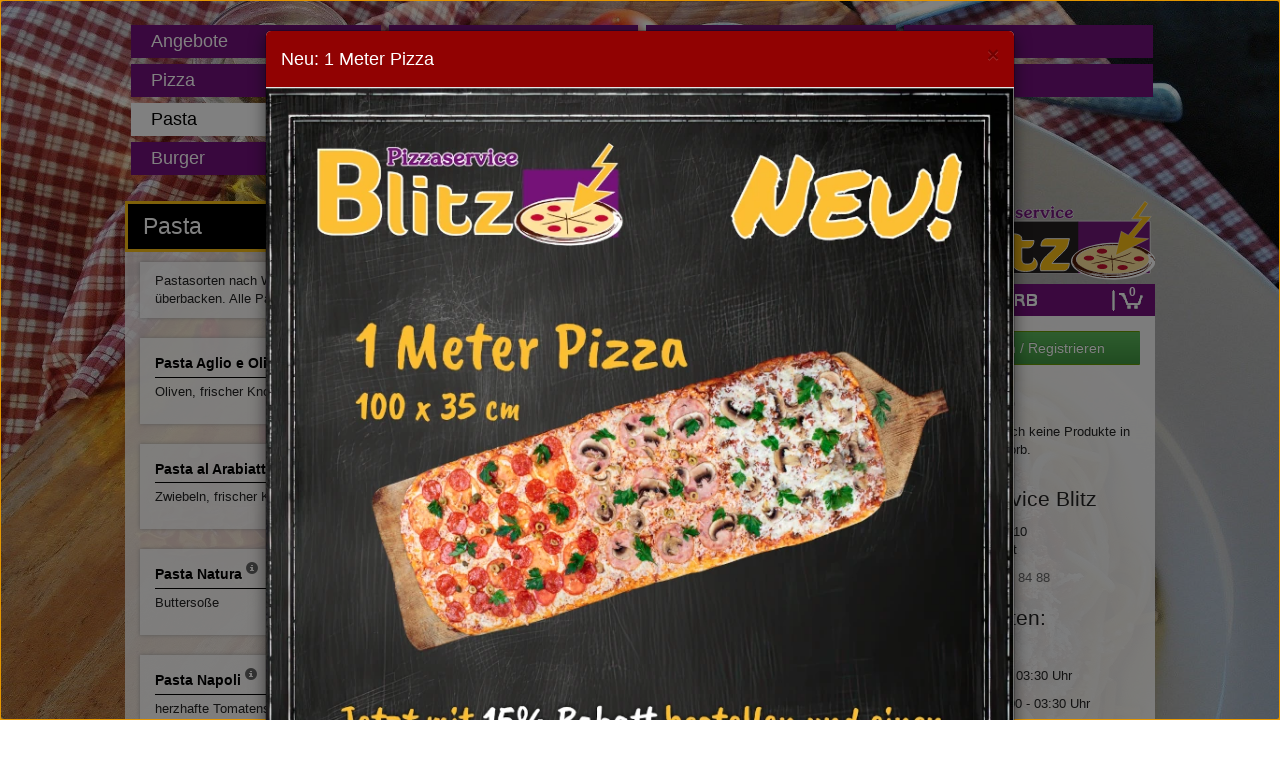

--- FILE ---
content_type: text/html; charset=UTF-8
request_url: https://pizzablitzonline.de/pasta
body_size: 6399
content:
<!DOCTYPE html>
<html>
  <head>
    <meta name="viewport" content="width=device-width, initial-scale=1">
    <title>Pasta - Pizzaservice Blitz Stuttgart</title>
    <meta name='description' content='Pasta - bei Pizzaservice Blitz in Stuttgart erwartet Sie ein reichhaltiges Angebot an Speisen und Getränken. &#9658; Jetzt online bestellen und genießen.' />
    <meta name='keywords' content='Pasta, Stuttgart' />
    <script src='/res2/js/jquery/jquery-pack.js' type='text/javascript'></script>
	<link rel="apple-touch-icon" sizes="57x57" href="/res/icons/apple-icon-57x57.png">
	<link rel="apple-touch-icon" sizes="60x60" href="/res/icons/apple-icon-60x60.png">
	<link rel="apple-touch-icon" sizes="72x72" href="/res/icons/apple-icon-72x72.png">
	<link rel="apple-touch-icon" sizes="76x76" href="/res/icons/apple-icon-76x76.png">
	<link rel="apple-touch-icon" sizes="114x114" href="/res/icons/apple-icon-114x114.png">
	<link rel="apple-touch-icon" sizes="120x120" href="/res/icons/apple-icon-120x120.png">
	<link rel="apple-touch-icon" sizes="144x144" href="/res/icons/apple-icon-144x144.png">
	<link rel="apple-touch-icon" sizes="152x152" href="/res/icons/apple-icon-152x152.png">
	<link rel="apple-touch-icon" sizes="180x180" href="/res/icons/apple-icon-180x180.png">
	<link rel="icon" type="image/png" sizes="192x192"  href="/res/icons/android-icon-192x192.png">
	<link rel="icon" type="image/png" sizes="32x32" href="/res/icons/favicon-32x32.png">
	<link rel="icon" type="image/png" sizes="96x96" href="/res/icons/favicon-96x96.png">
	<link rel="icon" type="image/png" sizes="16x16" href="/res/icons/favicon-16x16.png">
	<link rel="manifest" href="/manifest.json">
	<meta name="msapplication-TileColor" content="#910202">
	<meta name="msapplication-TileImage" content="/res/icons/ms-icon-144x144.png">
	<meta name="theme-color" content="#910202">
    <link id="favicon" rel="shortcut icon" href="/res/icons/favicon.ico" />
	<meta property="og:title" content="Pasta - Pizzaservice Blitz Stuttgart" />
	<meta property="og:type" content="article" />
	<meta property="og:url" content="https://pizzablitzonline.de/" />
	<meta property="og:image" content="https://pizzablitzonline.de/res/images/logo.png" />
	<link rel="image_src" href="https://pizzablitzonline.de/res/images/logo.png" />

	<meta http-equiv="Content-Type" content="text/html; charset=UTF-8" />
	<meta name="Publisher" content="Lieferservice-Onlineshop.de" />
	<meta name="Title" content="Pasta - Pizzaservice Blitz Stuttgart" />
	<meta name="Copyright" content="PizzaBlitz Stuttgart" />
	<meta name="Revisit-after" content="one day" />
	<meta name="Keywords" content="Pasta, Stuttgart" />
	<meta name="Description" content="Pasta - bei Pizzaservice Blitz in Stuttgart erwartet Sie ein reichhaltiges Angebot an Speisen und Getränken. &#9658; Jetzt online bestellen und genießen." />
	<meta name="page-topic" content="Pasta - bei Pizzaservice Blitz in Stuttgart erwartet Sie ein reichhaltiges Angebot an Speisen und Getränken. &#9658; Jetzt online bestellen und genießen." />
	<meta name="Language" content="de" />
	<meta name="robots" content="index,follow" />
 
	
    
    <script type="text/javascript">
    var rootdir = '/';
	</script>
    
    <link href='/res/css/bootstrap.css?20260120' rel='stylesheet' />
<link href='/res/css/bootstrap-theme.css?20260120' rel='stylesheet' />
<link href='/res/css/style.css?20260120' rel='stylesheet' />
<link href='/res2/css/validationEngine.jquery.css?20260120' rel='stylesheet' />
<link href='/res2/css/framework.css?20260120' rel='stylesheet' />

	<style type="text/css">
		
	</style>

    <script src='/res/js/jquery-pack.js?20260120'></script>
<script src='/res2/js/jquery/jquery.validationEngine.js?20260120'></script>
<script src='/res2/js/jquery/jquery.validationEngine-de.js?20260120'></script>
<script src='/res2/js/shop.js?20260120'></script>
<script src='/res/js/bootstrap.min.js?20260120'></script>
<script src='/res2/js/framework.js?20260120'></script>
<script src='/res/js/scroll-top.js?20260120'></script>
<script src='/res2/js/timepicker.js?20260120'></script>
<script src='/res2/js/jquery/typeahead.js?20260120'></script>

    
    <script type="text/javascript">
		var doReload=0;
    
			var rootdir = '/';
			var sid = 'smkd76gk13iac5abfmf91l8mb6';
			var cb = '';
			var paypal = '';
			var plz_id = '';
		

				function openProductbox(x,y) {
					openModal('ajax/closedbox');
				}
				function addCart(x,y) {
					openModal('ajax/closedbox');
				}
			

	$(document).ready(function() {
		$('[data-toggle=offcanvas]').click(function() {
			$('.row-offcanvas').toggleClass('active');
		});
		$('[data-toggle=offcanvas2]').click(function() {
			$('.row-offcanvas').toggleClass('active2');
		});
		
			$('.top').UItoTop();
		

				openAjaxPopup('ajax/misc/meterpizza','Neu: 1 Meter Pizza', true);
			

		$('a.secureemail').each(function(){
			e = this.rel.replace('/','@');
			this.href = 'mailto:' + e;
			$(this).text(e);
		});

    });
    </script>
       
    
</head>

<body style="background-image:url('/res/pics/menu_4.jpg')">

	<a id="modal_open" href="#myModal" style="display:none;"></a>
	<div class="modal" id="myModal" tabindex="-1" role="dialog" aria-hidden="true"></div>

<div class="page-container">
    <div class="col-sm-12 no-padding-xs">
		<div class="row row-offcanvas">
			<div  style="width:100%; z-index:999;">
				<!-- sidebar -->
				<div class="sidebar-offcanvas row" id="sidebar" role="navigation">
					<div class="col-sm-12">
						<div class="close-sidebar close-navi visible-xs">
	<a href="#" onclick="$('.row-offcanvas').toggleClass('active');">
		<span class="glyphicon glyphicon-remove"></span>
	</a>
</div>


	<ul class="nav nav-shop col-sm-3">
		
	<li class="menu-7"><a href="/angebote"  title="">Angebote</a></li>

	<li class="menu-1"><a href="/pizza" data-toggle='dropdown' title="">Pizza</a><ul class='dropdown-menu'>
	<li><a href="/pizza/pizzaklassiker" title="">Pizza Klassiker</a></li>

	<li><a href="/pizza/pizzabroetchen" title="">Pizza Brot &amp; Pizzabrötchen</a></li>

	<li><a href="/pizza/pizzacalzone-panzerotti" title="">Pizza Calzone &amp; Panzerotti</a></li>

	<li><a href="/pizza/americanpizzamitkaeserandfuellung" title="">American Pizza mit Käserandfüllung</a></li>
</ul></li>

	<li class="menu-4 act"><a href="/pasta"  title="">Pasta</a></li>

	<li class="menu-2"><a href="/burger" data-toggle='dropdown' title="">Burger</a><ul class='dropdown-menu'>
	<li><a href="/burger/classicburger" title="">Classic Burger</a></li>

	<li><a href="/burger/specialburger" title="">Special Burger</a></li>

	<li><a href="/burger/burgermenue" title="">Burger Menü</a></li>
</ul></li>

	</ul>

	<ul class="nav nav-shop col-sm-3">
		
	<li class="menu-3"><a href="/salat"  title="">Salat</a></li>

	<li class="menu-8"><a href="/alforno"  title="">Al Forno</a></li>

	<li class="menu-35"><a href="/nachos"  title="">Nachos</a></li>

	<li class="menu-13"><a href="/quick-food"  title="">Quick-Food</a></li>

	</ul>

	<ul class="nav nav-shop col-sm-3">
		
	<li class="menu-12"><a href="/indisch" data-toggle='dropdown' title="">Indisch</a><ul class='dropdown-menu'>
	<li><a href="/indisch/vorspeisen" title="">Vorspeisen</a></li>

	<li><a href="/indisch/vegetable-gemuesespezialitaeten" title="">Vegetable - Gemüsespezialitäten</a></li>

	<li><a href="/indisch/chicken-haehnchenfleischspezialitaeten" title="">Chicken - Hähnchenfleischspezialitäten</a></li>

	<li><a href="/indisch/lamb-lammfleischspezialitäten" title="">Lamb - Lammfleischspezialitaeten</a></li>

	<li><a href="/indisch/fischspezialitaeten" title="">Fischspezialitäten</a></li>
</ul></li>

	<li class="menu-9"><a href="/gyros"  title="">Gyros</a></li>

	<li class="menu-10"><a href="/schwaebisch"  title="">Schwäbisch</a></li>

	<li class="menu-11"><a href="/schnitzel"  title="">Schnitzel</a></li>

	</ul>

	<ul class="nav nav-shop col-sm-3">
		
	<li class="menu-5"><a href="/desserts" data-toggle='dropdown' title="">Desserts</a><ul class='dropdown-menu'>
	<li><a href="/desserts/benjerryseiscreme" title="">Ben&Jerrys Eiscreme</a></li>

	<li><a href="/desserts/eis" title="">Snacks, Sweets</a></li>
</ul></li>

	<li class="menu-6"><a href="/getraenke"  title="">Getränke</a></li>

	</ul>

<div class="clearfix"></div>





















 

						<ul class="nav nav-shop visible-xs">
							<li><hr /></li>
							<li><a href="/allergene">Allergene</a></li>
							<li><a href="/impressum">Impressum</a></li>
							<li><a href="/datenschutz">Datenschutz</a></li>
						</ul>
					</div>
					<div class="clearfix"></div>
				</div>
				<div class="clearfix"></div>
			</div>

			<!-- main area -->
			<div class="col-xs-12 col-sm-8 col-md-9" id="content">
				<div class="panel mainpanel" style="border:0; margin-bottom:0;">

			<div class="navbar navbar-inverse navbar-top visible-xs" style="border:0; border-bottom:1px solid #000;" role="navigation">
				<div class="navbar-header btn-group-sm" style="display:block; position:relative;">
					
					<button type="button" class="hidden-sm hidden-md hidden-lg navbar-toggle navbar-toggle-left" data-toggle="offcanvas" data-target=".sidebar-nav">
						<span class="sr-only">Toggle navigation</span>
						<span class="icon-bar"></span>
						<span class="icon-bar"></span>
						<span class="icon-bar"></span>
					</button>

				   <img src="/res/images/logo.png" alt="Logo PizzaBlitz Stuttgart" style="height:48px; margin: 0 0 0 8px; float:left;" class="hidden-sm hidden-md hidden-lg" />

				   <button type="button" id="cart-mobile" class="hidden-sm hidden-md hidden-lg navbar-toggle navbar-toggle-right" data-toggle="offcanvas2" data-target=".sidebar-cart">
					 <span class="glyphicon glyphicon-shopping-cart"></span>
				   </button>
				   <div class="clearfix"></div>
				</div>
			</div>



					

					<div id="shopcontent">
	
<h2>Pasta</h2>
<div class="layout-default productlist">

    <div class="col-xs-12">
		<div class="product">
			<div class="col-xs-12">
				
				
	Pastasorten nach Wahl: Spaghetti, Rigatoni, Tortellini, Tagliatelle, Penne, Gnocchi oder Spätzle. Auf Wunsch mit Käse überbacken. Alle Pastagerichte mit Grana Padano und  Paninis!

			</div>
			<div class="clearfix"></div>
		</div>
    </div>

	<div class="col-xs-12 productbox" id="product_33">
		<div class="product">
			<div class="col-xs-7 col-sm-8 col-md-9"">
				<h4>Pasta Aglio e Olio <a href="" onclick="return openAjaxPopup('ajax/allergene/produkt/33', 'Pasta Aglio e Olio', true);"><sup><span class='glyphicon glyphicon-info-sign'></span></sup></a></h4>
				<p>Oliven, frischer Knoblauch, in Olivenöl</p>
			</div>
			<div class="btn-group btn-group-vertical btn-group-sm col-xs-5 col-sm-4 col-md-3">
				
	<a class="btn btn-default price_1" style="width:100%;" href="#" onclick="openProductbox('33', 1); return false;">
        <span style="font-size:0.9em;" class="glyphicon glyphicon-shopping-cart"></span>  <strong>15,00&nbsp;&euro;</strong>
        
        <br />(inkl. MwSt.)
    </a>

			</div>
			<div class="clearfix"></div>
		</div>
	</div>

	<div class="col-xs-12 productbox" id="product_35">
		<div class="product">
			<div class="col-xs-7 col-sm-8 col-md-9"">
				<h4>Pasta al Arabiatta <a href="" onclick="return openAjaxPopup('ajax/allergene/produkt/35', 'Pasta al Arabiatta', true);"><sup><span class='glyphicon glyphicon-info-sign'></span></sup></a></h4>
				<p>Zwiebeln, frischer Knoblauch, scharfe Tomatensoße</p>
			</div>
			<div class="btn-group btn-group-vertical btn-group-sm col-xs-5 col-sm-4 col-md-3">
				
	<a class="btn btn-default price_1" style="width:100%;" href="#" onclick="openProductbox('35', 1); return false;">
        <span style="font-size:0.9em;" class="glyphicon glyphicon-shopping-cart"></span>  <strong>15,00&nbsp;&euro;</strong>
        
        <br />(inkl. MwSt.)
    </a>

			</div>
			<div class="clearfix"></div>
		</div>
	</div>

	<div class="col-xs-12 productbox" id="product_36">
		<div class="product">
			<div class="col-xs-7 col-sm-8 col-md-9"">
				<h4>Pasta Natura <a href="" onclick="return openAjaxPopup('ajax/allergene/produkt/36', 'Pasta Natura', true);"><sup><span class='glyphicon glyphicon-info-sign'></span></sup></a></h4>
				<p>Buttersoße</p>
			</div>
			<div class="btn-group btn-group-vertical btn-group-sm col-xs-5 col-sm-4 col-md-3">
				
	<a class="btn btn-default price_1" style="width:100%;" href="#" onclick="openProductbox('36', 1); return false;">
        <span style="font-size:0.9em;" class="glyphicon glyphicon-shopping-cart"></span>  <strong>15,00&nbsp;&euro;</strong>
        
        <br />(inkl. MwSt.)
    </a>

			</div>
			<div class="clearfix"></div>
		</div>
	</div>

	<div class="col-xs-12 productbox" id="product_37">
		<div class="product">
			<div class="col-xs-7 col-sm-8 col-md-9"">
				<h4>Pasta Napoli <a href="" onclick="return openAjaxPopup('ajax/allergene/produkt/37', 'Pasta Napoli', true);"><sup><span class='glyphicon glyphicon-info-sign'></span></sup></a></h4>
				<p>herzhafte Tomatensoße</p>
			</div>
			<div class="btn-group btn-group-vertical btn-group-sm col-xs-5 col-sm-4 col-md-3">
				
	<a class="btn btn-default price_1" style="width:100%;" href="#" onclick="openProductbox('37', 1); return false;">
        <span style="font-size:0.9em;" class="glyphicon glyphicon-shopping-cart"></span>  <strong>15,00&nbsp;&euro;</strong>
        
        <br />(inkl. MwSt.)
    </a>

			</div>
			<div class="clearfix"></div>
		</div>
	</div>

	<div class="col-xs-12 productbox" id="product_38">
		<div class="product">
			<div class="col-xs-7 col-sm-8 col-md-9"">
				<h4>Pasta Tonno <a href="" onclick="return openAjaxPopup('ajax/allergene/produkt/38', 'Pasta Tonno', true);"><sup><span class='glyphicon glyphicon-info-sign'></span></sup></a></h4>
				<p>Zwiebeln, Thunfisch in Tomatensoße</p>
			</div>
			<div class="btn-group btn-group-vertical btn-group-sm col-xs-5 col-sm-4 col-md-3">
				
	<a class="btn btn-default price_1" style="width:100%;" href="#" onclick="openProductbox('38', 1); return false;">
        <span style="font-size:0.9em;" class="glyphicon glyphicon-shopping-cart"></span>  <strong>16,00&nbsp;&euro;</strong>
        
        <br />(inkl. MwSt.)
    </a>

			</div>
			<div class="clearfix"></div>
		</div>
	</div>

	<div class="col-xs-12 productbox" id="product_39">
		<div class="product">
			<div class="col-xs-7 col-sm-8 col-md-9"">
				<h4>Pasta Funghi <a href="" onclick="return openAjaxPopup('ajax/allergene/produkt/39', 'Pasta Funghi', true);"><sup><span class='glyphicon glyphicon-info-sign'></span></sup></a></h4>
				<p>frische Pilze, Zwiebeln in Sahnesoße</p>
			</div>
			<div class="btn-group btn-group-vertical btn-group-sm col-xs-5 col-sm-4 col-md-3">
				
	<a class="btn btn-default price_1" style="width:100%;" href="#" onclick="openProductbox('39', 1); return false;">
        <span style="font-size:0.9em;" class="glyphicon glyphicon-shopping-cart"></span>  <strong>16,00&nbsp;&euro;</strong>
        
        <br />(inkl. MwSt.)
    </a>

			</div>
			<div class="clearfix"></div>
		</div>
	</div>

	<div class="col-xs-12 productbox" id="product_40">
		<div class="product">
			<div class="col-xs-7 col-sm-8 col-md-9"">
				<h4>Pasta Carbonara <a href="" onclick="return openAjaxPopup('ajax/allergene/produkt/40', 'Pasta Carbonara', true);"><sup><span class='glyphicon glyphicon-info-sign'></span></sup></a></h4>
				<p>Schinken*, Ei in Sahnesoße</p>
			</div>
			<div class="btn-group btn-group-vertical btn-group-sm col-xs-5 col-sm-4 col-md-3">
				
	<a class="btn btn-default price_1" style="width:100%;" href="#" onclick="openProductbox('40', 1); return false;">
        <span style="font-size:0.9em;" class="glyphicon glyphicon-shopping-cart"></span>  <strong>16,00&nbsp;&euro;</strong>
        
        <br />(inkl. MwSt.)
    </a>

			</div>
			<div class="clearfix"></div>
		</div>
	</div>

	<div class="col-xs-12 productbox" id="product_41">
		<div class="product">
			<div class="col-xs-7 col-sm-8 col-md-9"">
				<h4>Pasta alla Panna <a href="" onclick="return openAjaxPopup('ajax/allergene/produkt/41', 'Pasta alla Panna', true);"><sup><span class='glyphicon glyphicon-info-sign'></span></sup></a></h4>
				<p>Schinken* in Sahnesoße</p>
			</div>
			<div class="btn-group btn-group-vertical btn-group-sm col-xs-5 col-sm-4 col-md-3">
				
	<a class="btn btn-default price_1" style="width:100%;" href="#" onclick="openProductbox('41', 1); return false;">
        <span style="font-size:0.9em;" class="glyphicon glyphicon-shopping-cart"></span>  <strong>16,00&nbsp;&euro;</strong>
        
        <br />(inkl. MwSt.)
    </a>

			</div>
			<div class="clearfix"></div>
		</div>
	</div>

	<div class="col-xs-12 productbox" id="product_42">
		<div class="product">
			<div class="col-xs-7 col-sm-8 col-md-9"">
				<h4>Pasta Verde <a href="" onclick="return openAjaxPopup('ajax/allergene/produkt/42', 'Pasta Verde', true);"><sup><span class='glyphicon glyphicon-info-sign'></span></sup></a></h4>
				<p>Brokkoli, Knoblauch in Sahnesoße</p>
			</div>
			<div class="btn-group btn-group-vertical btn-group-sm col-xs-5 col-sm-4 col-md-3">
				
	<a class="btn btn-default price_1" style="width:100%;" href="#" onclick="openProductbox('42', 1); return false;">
        <span style="font-size:0.9em;" class="glyphicon glyphicon-shopping-cart"></span>  <strong>16,00&nbsp;&euro;</strong>
        
        <br />(inkl. MwSt.)
    </a>

			</div>
			<div class="clearfix"></div>
		</div>
	</div>

	<div class="col-xs-12 productbox" id="product_43">
		<div class="product">
			<div class="col-xs-7 col-sm-8 col-md-9"">
				<h4>Pasta Spinaci-Gorgonzola <a href="" onclick="return openAjaxPopup('ajax/allergene/produkt/43', 'Pasta Spinaci-Gorgonzola', true);"><sup><span class='glyphicon glyphicon-info-sign'></span></sup></a></h4>
				<p>Gorgonzola, Spinat in Sahnesoße</p>
			</div>
			<div class="btn-group btn-group-vertical btn-group-sm col-xs-5 col-sm-4 col-md-3">
				
	<a class="btn btn-default price_1" style="width:100%;" href="#" onclick="openProductbox('43', 1); return false;">
        <span style="font-size:0.9em;" class="glyphicon glyphicon-shopping-cart"></span>  <strong>16,00&nbsp;&euro;</strong>
        
        <br />(inkl. MwSt.)
    </a>

			</div>
			<div class="clearfix"></div>
		</div>
	</div>

	<div class="col-xs-12 productbox" id="product_44">
		<div class="product">
			<div class="col-xs-7 col-sm-8 col-md-9"">
				<h4>Pasta Primavera <a href="" onclick="return openAjaxPopup('ajax/allergene/produkt/44', 'Pasta Primavera', true);"><sup><span class='glyphicon glyphicon-info-sign'></span></sup></a></h4>
				<p>Brokkoli, Erbsen, Spinat in Sahnesoße</p>
			</div>
			<div class="btn-group btn-group-vertical btn-group-sm col-xs-5 col-sm-4 col-md-3">
				
	<a class="btn btn-default price_1" style="width:100%;" href="#" onclick="openProductbox('44', 1); return false;">
        <span style="font-size:0.9em;" class="glyphicon glyphicon-shopping-cart"></span>  <strong>16,00&nbsp;&euro;</strong>
        
        <br />(inkl. MwSt.)
    </a>

			</div>
			<div class="clearfix"></div>
		</div>
	</div>

	<div class="col-xs-12 productbox" id="product_45">
		<div class="product">
			<div class="col-xs-7 col-sm-8 col-md-9"">
				<h4>Pasta Bolognese <a href="" onclick="return openAjaxPopup('ajax/allergene/produkt/45', 'Pasta Bolognese', true);"><sup><span class='glyphicon glyphicon-info-sign'></span></sup></a></h4>
				<p>Hackfleischsoße</p>
			</div>
			<div class="btn-group btn-group-vertical btn-group-sm col-xs-5 col-sm-4 col-md-3">
				
	<a class="btn btn-default price_1" style="width:100%;" href="#" onclick="openProductbox('45', 1); return false;">
        <span style="font-size:0.9em;" class="glyphicon glyphicon-shopping-cart"></span>  <strong>16,00&nbsp;&euro;</strong>
        
        <br />(inkl. MwSt.)
    </a>

			</div>
			<div class="clearfix"></div>
		</div>
	</div>

	<div class="col-xs-12 productbox" id="product_46">
		<div class="product">
			<div class="col-xs-7 col-sm-8 col-md-9"">
				<h4>Ortelano <a href="" onclick="return openAjaxPopup('ajax/allergene/produkt/46', 'Ortelano', true);"><sup><span class='glyphicon glyphicon-info-sign'></span></sup></a></h4>
				<p>Zucchini, Paprika, Zwiebel, Auberginen in Tomatensoße</p>
			</div>
			<div class="btn-group btn-group-vertical btn-group-sm col-xs-5 col-sm-4 col-md-3">
				
	<a class="btn btn-default price_1" style="width:100%;" href="#" onclick="openProductbox('46', 1); return false;">
        <span style="font-size:0.9em;" class="glyphicon glyphicon-shopping-cart"></span>  <strong>17,00&nbsp;&euro;</strong>
        
        <br />(inkl. MwSt.)
    </a>

			</div>
			<div class="clearfix"></div>
		</div>
	</div>

	<div class="col-xs-12 productbox" id="product_387">
		<div class="product">
			<div class="col-xs-7 col-sm-8 col-md-9"">
				<h4>Chili Con Carne</h4>
				<p>mit Jalapenos, chilischoten und knoblauch</p>
			</div>
			<div class="btn-group btn-group-vertical btn-group-sm col-xs-5 col-sm-4 col-md-3">
				
	<a class="btn btn-default price_1" style="width:100%;" href="#" onclick="openProductbox('387', 1); return false;">
        <span style="font-size:0.9em;" class="glyphicon glyphicon-shopping-cart"></span>  <strong>17,00&nbsp;&euro;</strong>
        
        <br />(inkl. MwSt.)
    </a>

			</div>
			<div class="clearfix"></div>
		</div>
	</div>

	<div class="col-xs-12 productbox" id="product_47">
		<div class="product">
			<div class="col-xs-7 col-sm-8 col-md-9"">
				<h4>Pasta Frutti Di Mare <a href="" onclick="return openAjaxPopup('ajax/allergene/produkt/47', 'Pasta Frutti Di Mare', true);"><sup><span class='glyphicon glyphicon-info-sign'></span></sup></a></h4>
				<p>Meeresfruchte in Tomaten-Weisweinsoße</p>
			</div>
			<div class="btn-group btn-group-vertical btn-group-sm col-xs-5 col-sm-4 col-md-3">
				
	<a class="btn btn-default price_1" style="width:100%;" href="#" onclick="openProductbox('47', 1); return false;">
        <span style="font-size:0.9em;" class="glyphicon glyphicon-shopping-cart"></span>  <strong>17,00&nbsp;&euro;</strong>
        
        <br />(inkl. MwSt.)
    </a>

			</div>
			<div class="clearfix"></div>
		</div>
	</div>

	<div class="col-xs-12 productbox" id="product_48">
		<div class="product">
			<div class="col-xs-7 col-sm-8 col-md-9"">
				<h4>Pasta Spinaci e Salmone <a href="" onclick="return openAjaxPopup('ajax/allergene/produkt/48', 'Pasta Spinaci e Salmone', true);"><sup><span class='glyphicon glyphicon-info-sign'></span></sup></a></h4>
				<p>Spinat, Lachs in Tomaten-Sahnesoße</p>
			</div>
			<div class="btn-group btn-group-vertical btn-group-sm col-xs-5 col-sm-4 col-md-3">
				
	<a class="btn btn-default price_1" style="width:100%;" href="#" onclick="openProductbox('48', 1); return false;">
        <span style="font-size:0.9em;" class="glyphicon glyphicon-shopping-cart"></span>  <strong>17,00&nbsp;&euro;</strong>
        
        <br />(inkl. MwSt.)
    </a>

			</div>
			<div class="clearfix"></div>
		</div>
	</div>

	<div class="col-xs-12 productbox" id="product_49">
		<div class="product">
			<div class="col-xs-7 col-sm-8 col-md-9"">
				<h4>Pasta Salmone <a href="" onclick="return openAjaxPopup('ajax/allergene/produkt/49', 'Pasta Salmone', true);"><sup><span class='glyphicon glyphicon-info-sign'></span></sup></a></h4>
				<p>Spinat, Lachs in Tomaten-Weisweinsoße</p>
			</div>
			<div class="btn-group btn-group-vertical btn-group-sm col-xs-5 col-sm-4 col-md-3">
				
	<a class="btn btn-default price_1" style="width:100%;" href="#" onclick="openProductbox('49', 1); return false;">
        <span style="font-size:0.9em;" class="glyphicon glyphicon-shopping-cart"></span>  <strong>17,00&nbsp;&euro;</strong>
        
        <br />(inkl. MwSt.)
    </a>

			</div>
			<div class="clearfix"></div>
		</div>
	</div>

	<div class="col-xs-12 productbox" id="product_50">
		<div class="product">
			<div class="col-xs-7 col-sm-8 col-md-9"">
				<h4>Pasta Shrimps <a href="" onclick="return openAjaxPopup('ajax/allergene/produkt/50', 'Pasta Shrimps', true);"><sup><span class='glyphicon glyphicon-info-sign'></span></sup></a></h4>
				<p>Spinat, Shrimps in Sahne-Knoblauchsoße</p>
			</div>
			<div class="btn-group btn-group-vertical btn-group-sm col-xs-5 col-sm-4 col-md-3">
				
	<a class="btn btn-default price_1" style="width:100%;" href="#" onclick="openProductbox('50', 1); return false;">
        <span style="font-size:0.9em;" class="glyphicon glyphicon-shopping-cart"></span>  <strong>17,00&nbsp;&euro;</strong>
        
        <br />(inkl. MwSt.)
    </a>

			</div>
			<div class="clearfix"></div>
		</div>
	</div>

	<div class="col-xs-12 productbox" id="product_51">
		<div class="product">
			<div class="col-xs-7 col-sm-8 col-md-9"">
				<h4>Pasta Caprese <a href="" onclick="return openAjaxPopup('ajax/allergene/produkt/51', 'Pasta Caprese', true);"><sup><span class='glyphicon glyphicon-info-sign'></span></sup></a></h4>
				<p>Kirschtomaten, Mozzarellawurfel, frischer Basilikum in Tomatensoße</p>
			</div>
			<div class="btn-group btn-group-vertical btn-group-sm col-xs-5 col-sm-4 col-md-3">
				
	<a class="btn btn-default price_1" style="width:100%;" href="#" onclick="openProductbox('51', 1); return false;">
        <span style="font-size:0.9em;" class="glyphicon glyphicon-shopping-cart"></span>  <strong>17,00&nbsp;&euro;</strong>
        
        <br />(inkl. MwSt.)
    </a>

			</div>
			<div class="clearfix"></div>
		</div>
	</div>

	<div class="col-xs-12 productbox" id="product_52">
		<div class="product">
			<div class="col-xs-7 col-sm-8 col-md-9"">
				<h4>Pasta Fiorentina <a href="" onclick="return openAjaxPopup('ajax/allergene/produkt/52', 'Pasta Fiorentina', true);"><sup><span class='glyphicon glyphicon-info-sign'></span></sup></a></h4>
				<p>Zwiebeln, Rinderstreifen, grune Paprikastreifen in Tomaten-Sahnesoße</p>
			</div>
			<div class="btn-group btn-group-vertical btn-group-sm col-xs-5 col-sm-4 col-md-3">
				
	<a class="btn btn-default price_1" style="width:100%;" href="#" onclick="openProductbox('52', 1); return false;">
        <span style="font-size:0.9em;" class="glyphicon glyphicon-shopping-cart"></span>  <strong>17,00&nbsp;&euro;</strong>
        
        <br />(inkl. MwSt.)
    </a>

			</div>
			<div class="clearfix"></div>
		</div>
	</div>

	<div class="col-xs-12 productbox" id="product_53">
		<div class="product">
			<div class="col-xs-7 col-sm-8 col-md-9"">
				<h4>E-Pollo <a href="" onclick="return openAjaxPopup('ajax/allergene/produkt/53', 'E-Pollo', true);"><sup><span class='glyphicon glyphicon-info-sign'></span></sup></a></h4>
				<p>Hähnchenfleisch, Zwiebeln, Champignons in Sahnesoße</p>
			</div>
			<div class="btn-group btn-group-vertical btn-group-sm col-xs-5 col-sm-4 col-md-3">
				
	<a class="btn btn-default price_1" style="width:100%;" href="#" onclick="openProductbox('53', 1); return false;">
        <span style="font-size:0.9em;" class="glyphicon glyphicon-shopping-cart"></span>  <strong>17,00&nbsp;&euro;</strong>
        
        <br />(inkl. MwSt.)
    </a>

			</div>
			<div class="clearfix"></div>
		</div>
	</div>

	<div class="col-xs-12 productbox" id="product_54">
		<div class="product">
			<div class="col-xs-7 col-sm-8 col-md-9"">
				<h4>Pasta Tropical Hähnchen <a href="" onclick="return openAjaxPopup('ajax/allergene/produkt/54', 'Pasta Tropical Hähnchen', true);"><sup><span class='glyphicon glyphicon-info-sign'></span></sup></a></h4>
				<p>Hähnchenfleisch, Ananas in Sahne-Currysoße</p>
			</div>
			<div class="btn-group btn-group-vertical btn-group-sm col-xs-5 col-sm-4 col-md-3">
				
	<a class="btn btn-default price_1" style="width:100%;" href="#" onclick="openProductbox('54', 1); return false;">
        <span style="font-size:0.9em;" class="glyphicon glyphicon-shopping-cart"></span>  <strong>17,00&nbsp;&euro;</strong>
        
        <br />(inkl. MwSt.)
    </a>

			</div>
			<div class="clearfix"></div>
		</div>
	</div>

	<div class="col-xs-12 productbox" id="product_55">
		<div class="product">
			<div class="col-xs-7 col-sm-8 col-md-9"">
				<h4>Pasta Lachs-Zucchini <a href="" onclick="return openAjaxPopup('ajax/allergene/produkt/55', 'Pasta Lachs-Zucchini', true);"><sup><span class='glyphicon glyphicon-info-sign'></span></sup></a></h4>
				<p>Lachs, Zucchini in Tomatensoße</p>
			</div>
			<div class="btn-group btn-group-vertical btn-group-sm col-xs-5 col-sm-4 col-md-3">
				
	<a class="btn btn-default price_1" style="width:100%;" href="#" onclick="openProductbox('55', 1); return false;">
        <span style="font-size:0.9em;" class="glyphicon glyphicon-shopping-cart"></span>  <strong>17,00&nbsp;&euro;</strong>
        
        <br />(inkl. MwSt.)
    </a>

			</div>
			<div class="clearfix"></div>
		</div>
	</div>

	<div class="col-xs-12 productbox" id="product_56">
		<div class="product">
			<div class="col-xs-7 col-sm-8 col-md-9"">
				<h4>Pasta Quattro Formaggi <a href="" onclick="return openAjaxPopup('ajax/allergene/produkt/56', 'Pasta Quattro Formaggi', true);"><sup><span class='glyphicon glyphicon-info-sign'></span></sup></a></h4>
				<p>Gorgonzola, Gouda, Mozzarella, Grana Padano  in Sahnesoße</p>
			</div>
			<div class="btn-group btn-group-vertical btn-group-sm col-xs-5 col-sm-4 col-md-3">
				
	<a class="btn btn-default price_1" style="width:100%;" href="#" onclick="openProductbox('56', 1); return false;">
        <span style="font-size:0.9em;" class="glyphicon glyphicon-shopping-cart"></span>  <strong>17,00&nbsp;&euro;</strong>
        
        <br />(inkl. MwSt.)
    </a>

			</div>
			<div class="clearfix"></div>
		</div>
	</div>

	<div class="col-xs-12 productbox" id="product_57">
		<div class="product">
			<div class="col-xs-7 col-sm-8 col-md-9"">
				<h4>Pasta Scampi con Rucola <a href="" onclick="return openAjaxPopup('ajax/allergene/produkt/57', 'Pasta Scampi con Rucola', true);"><sup><span class='glyphicon glyphicon-info-sign'></span></sup></a></h4>
				<p>Scampi, Rucola, in Butter-Weisweinsoße</p>
			</div>
			<div class="btn-group btn-group-vertical btn-group-sm col-xs-5 col-sm-4 col-md-3">
				
	<a class="btn btn-default price_1" style="width:100%;" href="#" onclick="openProductbox('57', 1); return false;">
        <span style="font-size:0.9em;" class="glyphicon glyphicon-shopping-cart"></span>  <strong>18,00&nbsp;&euro;</strong>
        
        <br />(inkl. MwSt.)
    </a>

			</div>
			<div class="clearfix"></div>
		</div>
	</div>

	<div class="col-xs-12 productbox" id="product_58">
		<div class="product">
			<div class="col-xs-7 col-sm-8 col-md-9"">
				<h4>Pasta Noce-Zucchini <a href="" onclick="return openAjaxPopup('ajax/allergene/produkt/58', 'Pasta Noce-Zucchini', true);"><sup><span class='glyphicon glyphicon-info-sign'></span></sup></a></h4>
				<p>Zucchini, Walnuss in Sahnesoße</p>
			</div>
			<div class="btn-group btn-group-vertical btn-group-sm col-xs-5 col-sm-4 col-md-3">
				
	<a class="btn btn-default price_1" style="width:100%;" href="#" onclick="openProductbox('58', 1); return false;">
        <span style="font-size:0.9em;" class="glyphicon glyphicon-shopping-cart"></span>  <strong>18,00&nbsp;&euro;</strong>
        
        <br />(inkl. MwSt.)
    </a>

			</div>
			<div class="clearfix"></div>
		</div>
	</div>

	<div class="col-xs-12 productbox" id="product_59">
		<div class="product">
			<div class="col-xs-7 col-sm-8 col-md-9"">
				<h4>Pasta Garnele in tomatisierter Weisweinsoße <a href="" onclick="return openAjaxPopup('ajax/allergene/produkt/59', 'Pasta Garnele in tomatisierter Weisweinsoße', true);"><sup><span class='glyphicon glyphicon-info-sign'></span></sup></a></h4>
				<p>mit Knoblauch</p>
			</div>
			<div class="btn-group btn-group-vertical btn-group-sm col-xs-5 col-sm-4 col-md-3">
				
	<a class="btn btn-default price_1" style="width:100%;" href="#" onclick="openProductbox('59', 1); return false;">
        <span style="font-size:0.9em;" class="glyphicon glyphicon-shopping-cart"></span>  <strong>18,00&nbsp;&euro;</strong>
        
        <br />(inkl. MwSt.)
    </a>

			</div>
			<div class="clearfix"></div>
		</div>
	</div>

	<div class="col-xs-12 productbox" id="product_60">
		<div class="product">
			<div class="col-xs-7 col-sm-8 col-md-9"">
				<h4>Pasta Garnele in pikanter Tomatensoße <a href="" onclick="return openAjaxPopup('ajax/allergene/produkt/60', 'Pasta Garnele in pikanter Tomatensoße', true);"><sup><span class='glyphicon glyphicon-info-sign'></span></sup></a></h4>
				<p>mit Peperonis, Chilischoten</p>
			</div>
			<div class="btn-group btn-group-vertical btn-group-sm col-xs-5 col-sm-4 col-md-3">
				
	<a class="btn btn-default price_1" style="width:100%;" href="#" onclick="openProductbox('60', 1); return false;">
        <span style="font-size:0.9em;" class="glyphicon glyphicon-shopping-cart"></span>  <strong>18,00&nbsp;&euro;</strong>
        
        <br />(inkl. MwSt.)
    </a>

			</div>
			<div class="clearfix"></div>
		</div>
	</div>

	<div class="col-xs-12 productbox" id="product_61">
		<div class="product">
			<div class="col-xs-7 col-sm-8 col-md-9"">
				<h4>Pasta Garnele in Sahnesoße <a href="" onclick="return openAjaxPopup('ajax/allergene/produkt/61', 'Pasta Garnele in Sahnesoße', true);"><sup><span class='glyphicon glyphicon-info-sign'></span></sup></a></h4>
				<p>mit Knoblauch</p>
			</div>
			<div class="btn-group btn-group-vertical btn-group-sm col-xs-5 col-sm-4 col-md-3">
				
	<a class="btn btn-default price_1" style="width:100%;" href="#" onclick="openProductbox('61', 1); return false;">
        <span style="font-size:0.9em;" class="glyphicon glyphicon-shopping-cart"></span>  <strong>18,00&nbsp;&euro;</strong>
        
        <br />(inkl. MwSt.)
    </a>

			</div>
			<div class="clearfix"></div>
		</div>
	</div>

	<div class="col-xs-12 productbox" id="product_62">
		<div class="product">
			<div class="col-xs-7 col-sm-8 col-md-9"">
				<h4>Pasta Mare e Monte <a href="" onclick="return openAjaxPopup('ajax/allergene/produkt/62', 'Pasta Mare e Monte', true);"><sup><span class='glyphicon glyphicon-info-sign'></span></sup></a></h4>
				<p>Lachs, Garnelen, Champignons in Sahnesoße</p>
			</div>
			<div class="btn-group btn-group-vertical btn-group-sm col-xs-5 col-sm-4 col-md-3">
				
	<a class="btn btn-default price_1" style="width:100%;" href="#" onclick="openProductbox('62', 1); return false;">
        <span style="font-size:0.9em;" class="glyphicon glyphicon-shopping-cart"></span>  <strong>18,00&nbsp;&euro;</strong>
        
        <br />(inkl. MwSt.)
    </a>

			</div>
			<div class="clearfix"></div>
		</div>
	</div>

	<div class="col-xs-12 productbox" id="product_63">
		<div class="product">
			<div class="col-xs-7 col-sm-8 col-md-9"">
				<h4>Pasta Spezial, scharf <a href="" onclick="return openAjaxPopup('ajax/allergene/produkt/63', 'Pasta Spezial, scharf', true);"><sup><span class='glyphicon glyphicon-info-sign'></span></sup></a></h4>
				<p>Garnelen, Kirschtomaten, Rucola, Frühlingszwiebeln, Knoblauch in Olivenöl</p>
			</div>
			<div class="btn-group btn-group-vertical btn-group-sm col-xs-5 col-sm-4 col-md-3">
				
	<a class="btn btn-default price_1" style="width:100%;" href="#" onclick="openProductbox('63', 1); return false;">
        <span style="font-size:0.9em;" class="glyphicon glyphicon-shopping-cart"></span>  <strong>18,00&nbsp;&euro;</strong>
        
        <br />(inkl. MwSt.)
    </a>

			</div>
			<div class="clearfix"></div>
		</div>
	</div>

<div class="clearfix"></div>
</div>





















</div>





					<div class="clearfix"></div>
				</div> <!-- Ende Panel -->
			</div><!--/main-area -->

			<div class="col-sm-4 col-md-3 cart-offcanvas ">
				<a href="/">
					<div id="logo-top">
						<img src="/res/images/logo.svg" style="width:100%" alt="Logo PizzaBlitz Stuttgart" />
					</div>
				</a>
				<a href="#" id="cartbutton">
					<div id="cartbutton-links"></div>
					<div id="cartbutton-mitte"></div>
					<div id="cartbutton-rechts"><div class="cartcount">0</div></div>
				</a>
				<div class="cart" id="cart">
					<div class="close-sidebar close-cart visible-xs">
	<a href="#" onclick="$('.row-offcanvas').toggleClass('active2');">
		<span class="glyphicon glyphicon-remove"></span>
	</a>
</div>

					<div class="col-xs-12">
						<a href="/konto/register" class="btn btn-success" style="width:100%" onclick="return openAjaxPopup(&quot;ajax/blocks/get/loginbox/popup&quot;, &quot;Login / Anmelden&quot;, false);"><span class="glyphicon glyphicon-log-in"></span> Login / Registrieren</a>
					</div>
					&nbsp;





<div id="cart-wrapper" class="cart-wrapper" style="padding:0 15px;">
	<h4 id="cart-header">Warenkorb</h4>

	
	<div>
		Es befinden sich keine Produkte in Ihrem Warenkorb.
	</div>

	
	
	
	
	
	
	            
	
	
	
	
	
	
	
	<div style="margin-top:25px;">
		
		
	<div id="inlineeditor_content_text">
		<p>​<span style="background-color: transparent; font-size: 1.6em;">Pizzaservice Blitz</span></p>

<p>Plieninger Str. 10<br />
70567 Stuttgart</p>

<p>Tel: <a dir="ltr" href="tel:0711%20/%20440%2084%2088" x-apple-data-detectors="true" x-apple-data-detectors-result="2" x-apple-data-detectors-type="telephone">0711 / 440 84 88</a></p>

<h3>Lieferzeiten:</h3>

<p><span style="line-height: 1.42857; background-color: transparent;">Mo - Ruhetag</span></p>

<p><span style="line-height: 1.42857; background-color: transparent;">Di - So&nbsp;16:00 - 03:30 Uhr</span></p>

<p><span style="background-color: transparent;">Feiertage: 16:00 - 03:30 Uhr</span></p>

<h2 style="text-align: center;">20% Rabatt bei Abholung</h2>

<p>au&szlig;er auf Angebote, Getr&auml;nke, Desserts und Zigaretten</p>

<p><img alt="Late-Night Service - bis 3:30 uhr" src="/res/images/latenight.png" style="background-color: transparent; width: 100%;" /></p>

<p><a href="https://maps.google.com/?cid=6686619458121581690" target="_blank"><img alt="Maps" src="/res/images/icons/maps.png" />&nbsp;Pizza Blitz auf Google Maps</a><br />
<a href="https://www.instagram.com/pizzaservice_blitz/" target="_blank"><img alt="Maps" src="/res/images/icons/instagram.png" />&nbsp;Pizza Blitz auf Instagram</a>​<br />
<a href="https://www.facebook.com/Pizzaservice-Blitz-100506854753580/" target="_blank"><img alt="Maps" src="/res/images/icons/facebook.png" />&nbsp;Pizza Blitz auf Facebook</a></p>

	</div>








		
	</div>

	<div class="clear"></div>
</div>
<div class="clear"></div>


















 

				</div>
				<div class="clear"></div>
			</div>
		</div>
	</div><!--/.container-->
	<div class="clear"></div>
</div><!--/.page-container-->

<div id="footer"><!--footer-->
	<div class="page-container">
		<div class="row">
			<ul class="list-unstyled">
				<li class="col-sm-2">
					<strong>&copy; PizzaBlitz Stuttgart</strong><br />
					<a href="/allergene">Allergene</a><br />
					<a href="/impressum">Impressum</a><br />
					<a href="/datenschutz">Datenschutz</a><br />
					<br>
				</li>
				<li class="col-sm-4">
					<a href="https://play.google.com/store/apps/details?id=de.kampanos.pizzablitzstuttgard&hl=de" target="_blank"><img src="/res/images/android.png" alt="Android-App" style="width:48%; margin-right:2%;"></a>
					<a href="https://apps.apple.com/us/app/pizza-blitz-stuttgart/id1491302588?l=de&ls=1" target="_blank"><img src="/res/images/ios.png" alt="IOS-App" style="width:48%;"></a><br>
					<a href="https://play.google.com/store/apps/details?id=de.kampanos.pizzablitzstuttgard&hl=de" class="desktop-only" target="_blank"><img src="/res/images/qr-code-android.400.png" alt="Android-App" style="width:48%; margin-right:2%"></a>
					<a href="https://apps.apple.com/us/app/pizza-blitz-stuttgart/id1491302588?l=de&ls=1" class="desktop-only" target="_blank"><img src="/res/images/qr-code-ios.400.png" alt="IOS-App" style="width:48%;"></a><br>
				</li>
				<li class="col-sm-6">
					
	<div id="inlineeditor_footer_1">
		<p><strong>Soziales</strong><br />
<a href="https://maps.google.com/?cid=6686619458121581690" target="_blank"><img alt="Maps" src="/res/images/icons/maps.png" /> Finde und bewerte uns auf Google Maps</a><br />
<a href="https://www.instagram.com/pizzaservice_blitz/" target="_blank"><img alt="Maps" src="/res/images/icons/instagram.png" /> Folge uns auf Instagram</a>​<br />
<a href="https://www.facebook.com/Pizzaservice-Blitz-100506854753580/" target="_blank"><img alt="Maps" src="/res/images/icons/facebook.png" /> Folge uns auf Facebook</a></p>

	</div>








					<strong>Wir akzeptieren</strong><br />
					<img src="/res/images/zahlarten/bar.png" alt="bar" />
					<img src="/res/images/zahlarten/sepa.png" alt="SEPA" />
					<img src="/res/images/zahlarten/mastercard.png" alt="Mastercard" />
					<img src="/res/images/zahlarten/visa.png" alt="VISA" />
					<img src="/res/images/zahlarten/amex.png" alt="American Express" />
				</li>
			</ul>
		</div><!--/row-->
	</div><!--/container-->
</div><!--/footer-->        




    

<script type="application/ld+json">
{
  "@context" : "http://schema.org",
  "@type" : "Restaurant",
  "name" : "Pizzaservice Blitz Stuttgart",
  "image" : "https://pizzablitzonline.de/res/images/logo.png",
  "telephone" : "0711 - 440 84 88",
  "email" : "info@pizzablitzonline.de",
  "priceRange" : "$",
  "address" : {
    "@type" : "PostalAddress",
    "streetAddress" : "Plieninger Str. 10",
    "addressLocality" : "Stuttgart",
    "postalCode" : "70567",
    "addressCountry":"DE",
	"addressRegion":"Baden-Württemberg"
  },
  "geo": {
    "@type": "GeoCoordinates",
    "latitude": "48.7263013",
    "longitude": "9.1510738"
  },
  "menu" : "https://pizzablitzonline.de/",
  "servesCuisine" : "Italienisch",
  "url" : "https://pizzablitzonline.de/",
  "potentialAction": {
    "@type":"OrderAction",
    "target": {
       "@type": "EntryPoint",
       "urlTemplate": "https://pizzablitzonline.de/",
       "actionPlatform": ["http://schema.org/DesktopWebPlatform", "http://schema.org/MobileWebPlatform"],
        "inLanguage": "de-DE"
    },
    "deliveryMethod": [
      "http://purl.org/goodrelations/v1#DeliveryModeOwnFleet"
    ],
    "priceSpecification": {
      "@type":"DeliveryChargeSpecification",
      "appliesToDeliveryMethod":"http://purl.org/goodrelations/v1#DeliveryModeOwnFleet",
      "priceCurrency":"EUR",
      "price": 0.00,
      "eligibleTransactionVolume": {
        "@type":"PriceSpecification",
        "priceCurrency":"EUR",
        "price": 0.00
      }
    }
  }
}
</script>

    </body>
</html>


















--- FILE ---
content_type: text/html; charset=UTF-8
request_url: https://pizzablitzonline.de/ajax/misc/meterpizza
body_size: -194
content:
<div style="margin:-15px;">
    <a href="/pizza">
        <img src="/res/images/1meter.webp" alt="Neu: 1 Meter Pizza" style="max-width: 100%">
    </a>
</div>

--- FILE ---
content_type: text/css
request_url: https://pizzablitzonline.de/res/css/style.css?20260120
body_size: 3269
content:
body {
  min-height: 100vh;
  font-size:13px;
  background:url('../images/bg.jpg') left top fixed;
  color:#222;
  background-size:cover;
}

h1 { font-size:2em; }
h2 { font-size:1.8em; }
h3 { font-size:1.6em; }
h4 { font-size:1.4em; }
h5 { font-size:1.2em; }


hr {
  border-color:#191919;
}

/* wrapper for page content to push down footer */
.page-container {
  max-width:1050px;
  min-height: 100%;
  height: auto !important;
  height: 100%;
  margin:0 auto;
}

/* set the fixed height of the footer here */
#footer {
	background:#000;
	padding:15px 0 50px 0;
	z-index: 3;
	position: relative;
}

#footer .page-container {
  padding:0 10px;
  color:#fff;
}

#footer a {
	color:#fff;
}

#footer img {
	margin-top:5px;
}

#cart a img,
#footer a img {
	vertical-align: bottom;
}


body,tr,th,td {
  overflow-x: hidden;
}
a {
  color:#666;
}
.text-center {
  padding-top: 20px;
}

#sidebar {
  height: 100%;
  padding: 10px 0 20px 0;
}


#sidebar li a {
    padding: 5px 3px 5px 15px;
}

#cart {
  height: 100%;
  padding: 0;
}

#content {
	z-index:2;
	padding:0;
}

.dropdown-menu {
	font-size:13px;
}

h2 {
	margin:0;
	padding:10px 15px;
	background:#000;
	border:3px solid #fbbf14;
	color:#fff !important;
}

#home {
	min-height: 100vh;
	font-size:2em;
	color:#fff;
	background:#000a;
	box-shadow: 0 0 90px 100px #000a;
}

@media screen and (max-width: 768px) {
	#home { font-size:1.5em; }
}

#home h1, #home h3, #home h4 { color:#fff !important; }

#home h2 {
	display:inline-block;
	background:#fbbf41;
	color:#000 !important;
	border:3px solid #000;
	border-radius:4px;
	text-shadow:none;
	font-weight:bold;
	font-size:1.3em;
}

.panel {
	margin-bottom:4px !important;
}
.panel h4 {
	margin-top:0 !important;
	margin-bottom:0 !important;
}

.mainpanel {
	background:transparent;
}
.mainpanel .page-container,
#shopcontent {
	background:rgba(255,255,255,0.8);
}

.layout-default .product {
	background:rgba(255,255,255,0.8);
}

.layout-default .btn-default {
	background: #fbbf14;
    border-color: #72177a;
    color: #222;
    text-shadow: none	
}
.addzutat, 
.deladdon {
	display:inline-block;
	padding:2px 4px;
	border:1px solid #444;
	border-radius:3px;
	margin:0 5px 5px 0 !important;
}

.home-links a {
	display:inline-block;
	padding:20px 15px;
	font-size: 18px;
	text-decoration: none;
}

.bs { display:none; }

.panel-heading h4 { border-bottom: 0 !important; }
  
/* collapsed sidebar styles */
@media screen and (max-width: 767px) {
  .close-sidebar {
	height:50px;
  }
  .close-cart {
	text-align:right;
  }
  .close-sidebar a {
	  width: 50px;
	  line-height:50px;
	  font-size:1.3em;
	  position:absolute;
	  top:0;
	  display:block;
	  text-align: center;
	  color:#fff;
  }
  .close-cart a {
	right:0;
  }

  .no-padding-xs {
	padding:0 !important;
  }
  
  #content, .page-container {
	border:0;
  }

  #logo-top { display:none; }

  #sidebar,
  #cart {
    position: fixed;
	z-index:0;
    height:100%;
    overflow-y:auto;
    top: 0;
    padding: 0; 
    background: #000;
    color:#ddd;
    display:none;
  }

  .navbar-top {
	position:fixed;
	width:100vw;
	z-index:16;
	top:0;
  }
  .mainpanel {
	margin-top:50px;
  }

  .row.row-offcanvas {
    position: relative;
    margin:0 !important;
    -webkit-transition: all 0.25s ease-out;
    -moz-transition: all 0.25s ease-out;
    transition: all 0.25s ease-out;
  }

  .row-offcanvas.active,
  .row-offcanvas.active .navbar-top {
    left: 80%;
    margin:0;
    position:fixed;
    width:100%;
  }
  .row-offcanvas.active2,
  .row-offcanvas.active2 .navbar-top {
    right: 80%;
    margin:0;
    position:fixed;
    width:100%;
  }

  .row-offcanvas.active #sidebar {
    left:0;
    width: 84%;
    z-index:3;
    border-right:1px solid #000;
    box-shadow:1px 0 3px #222;
    display:block;
  }

  .row-offcanvas.active2 #cart {
    right:0;
    width: 80%;
    z-index:3;
    border-left:1px solid #000;
    box-shadow:-1px 0 3px #222;
	display:block;
	padding-top:15px;
  }

  #sidebar.sidebar-offcanvas ul {
	padding:0;
  }
  #sidebar.sidebar-offcanvas li a {
    color:#ddf8ff;
    background:none;
    padding: 8px 10px;
  }
  #sidebar.sidebar-offcanvas li a:hover {
	background:#183840;
    color:#fff;
  }
  
  .row-offcanvas #cart h2,
  .row-offcanvas #cart h3,
  .row-offcanvas #cart h4 {
    color:#fff;
  }
  
  .dropdown-menu {
	width:100%;
    background: #142E36;

  }
  
  #footer,
  .desktop-only,
  #sidebar .tafel-links,
  #sidebar .tafel-rechts {
	display:none;
  }
  
  .layout-pizza .product h4 {
	padding-top:15px;
  }
  
  .layout-pizza .even,
  .layout-pizza .odd {
	padding:0 5px;
  }
  
  #cartbutton, #qualitaet { display:none; }

  #shopcontent { width: 100vw; }
  
}
@media screen and (min-width: 768px) {

  	.page-container {
		padding: 0 10px;
	}
	
	.layout-default {
		/* padding-top:15px; */
	}

	.modal-lg {
		width: 750px;
	}
	
	#tafel-wrapper {
		display: table;
		width:100%;
		margin-top:80px;
	}
	
	#tafel-wrapper .tafel-links {
		display:table-cell;
		width:17px;
		max-width:17px;
	}
	
	#tafel-wrapper .tafel-rechts {
		display:table-cell;
		width:16px;
		max-width:16px;
	}
	
	#tafel-wrapper .tafel-mitte {
		display:table-cell;
		height: 240px;
	}
	
	.nav-shop {
		margin-top:15px;
		padding-left:6px;
		padding-right:2px;
	}
	
	.nav-shop:first-child {
		background:none;
		padding-left:2px;

	}
	
	#sidebar .nav-shop a {
		color:#fff;
		font-size:1.35em;
		padding: 4px 3px 4px 20px;
		background: #720f7b;
		margin-bottom: 6px;
   	}
	
	#sidebar .nav-shop li.act a {
		color:#000;
		background:#fff;
	}

	#sidebar .nav-shop a:hover,
	#sidebar .nav-shop a:focus,
	#sidebar .nav-shop li.act a:hover,
	#sidebar .nav-shop li.act a:focus {
		color:#000;
		background:#fff;
	}

	#sidebar .nav-shop li li a {
		color:#000;
		background:#fff;
	}
	#sidebar .nav-shop li li a:hover {
		color:#000;
		background:#ddd;
	}
	
	#nav-top ul {
		background-image: -webkit-linear-gradient(top, #aaa 0%, #fff 5%, #fff 20%, #bbb 95%, #888 100%);
		background-image: linear-gradient(to bottom, #aaa 0%, #fff 5%, #fff 20%, #bbb 95%, #888 100%);
		background-repeat: repeat-x;
		filter: progid:DXImageTransform.Microsoft.gradient(startColorstr='#ffffff', endColorstr='#bbbbbb', GradientType=0);
		filter: progid:DXImageTransform.Microsoft.gradient(enabled=false);
  		position: absolute;
		top:28px;
		right: 0;
		padding:0;
		margin:0;
		border-radius:5px;
	}

	#nav-top li {
		display:inline-block;

	}
	#nav-top li a {
		display:block;
		padding:8px 20px;
		color: #bd1f2e;
		font-weight:bold;
		text-transform:uppercase;
	}
	
	#top-order-online {
		position:relative;
		padding-right:38px !important;
	}
	
	#nav-top .glyphicon {
		font-size:1.6em;
		position:absolute;
		top:6px;
		right:8px;
	}
	
	#nav-top li:first-child a {
		border-radius: 5px 0 0 5px;
	}

	#nav-top li:first-child a:hover,
	#nav-top li:first-child a.active {
		border-left:0;
		padding-left:14px;
	}

	#nav-top li:last-child a {
		border-radius: 0 5px 5px 0;
	}

	#nav-top li:last-child a:hover,
	#nav-top li:last-child a.active {
		border-right:0;
		padding-right:14px;
	}

	#nav-top li a:hover,
	#nav-top li a.active {
		background-image: -webkit-linear-gradient(top, #912231 0%, #ee283a 5%, #bb1f2d 95%, #791823 100%);
		background-image: linear-gradient(to bottom, #912231 0%, #ee283a 5%, #bb1f2d 95%, #791823 100%);
		background-repeat: repeat-x;
		filter: progid:DXImageTransform.Microsoft.gradient(startColorstr='#aa0000', endColorstr='#880000', GradientType=0);
		filter: progid:DXImageTransform.Microsoft.gradient(enabled=false);
		color:#fff;
		text-decoration:none;
	}

	.layout-pizza {
		background: url('../images/holz.jpg') repeat-y;
		position:relative;
		padding-top:40px;
	}
	
	.layout-pizza .product {
		background: transparent;
		border:0;
		box-shadow:none;
		padding:0;
		margin:0;
	}
	
	.layout-pizza .product-image {
		z-index:1;
	}

	.layout-pizza .product-text {
		z-index:2;
		margin:-40px 40px 25px 40px;
		padding: 15px;
		background:rgba(255,255,255,0.8);
	}
	
	.layout-pizza .product-text h4 {
		border-bottom:1px solid #d22333;
		color:#d22333;
	}
	
	.cart-offcanvas {
		padding-right:0;
	}
	
	#cartbutton {
		display: table;
		width:100%;
		text-decoration:none !important;
	}
	
	#cart {
		padding:15px 0;
		background:rgba(255,255,255,0.9);
	}
	
	#cartbutton-links {
		display:table-cell;
		width:125px;
		background:url('../images/cartbutton-links.png');
	}

	#cartbutton-mitte {
		display:table-cell;
		width:auto;
		background:url('../images/cartbutton-mitte.png');
	}

	#cartbutton-rechts {
		display:table-cell;
		height:32px;
		width:44px;
		background:url('../images/cartbutton-rechts.png');
	}

	#cartbutton-rechts .cartcount {
		width:100%;
		text-align:center;
		color:#fff;
		font-size:0.9em;
		font-weight:bold;
	}
	
	#qualitaet {
		background:rgba(255,255,255,0.8) url('../images/getreide.png') bottom right no-repeat;
		padding:15px;
		margin-top:15px;
	}
	#qualitaet h4 {
		color:#d22333;
		margin:0 0 10px 0;
	}
	
	.footer-right {
		text-align:right;
	}
}
@media screen and (min-width: 992px) {
	.layout-pizza {
		overflow:hidden;
	}
	
	.layout-pizza .product {
		margin-top:-30px;
	}

	
	.layout-pizza .product-image {
		padding:0;
	}

	.layout-pizza img {
		width:130% !important;
	}
	
	.layout-pizza .even img {
		position:relative;
		left: -10% !important;
	}

	.layout-pizza .odd img {
		margin-left: -20% !important;
	}
	
	.layout-pizza .product-text {
		margin:75px 0px 0;
		padding: 15px;
		background:rgba(255,255,255,0.8);
	}
		
}

/* theme */
.btn,.form-control,.alert,.progress,.panel,.list-group,.well,.list-group-item:first-child {border-radius:1px;box-shadow:0 0 0;}
.btn {border-color:transparent;}
.btn-default,.well {
  background-color:#cccccc;
  border-color:#c0c0c0;
}
.btn-primary,.label-primary,.list-group-item.active,.list-group-item.active:hover,.list-group-item.active:focus,.btn.active,a.list-group-item.active, a.list-group-item.active:hover, a.list-group-item.active:focus {
   background-color:#0099CC;
   border-color:transparent;
}
.btn-info,.label-info,.progress-bar-info {
  background-color:#33b5e5;
}
.btn-success,.label-success,.progress-bar-success {
  background-color:#669900;
}
.btn-danger,.label-danger,.progress-bar-danger {
  background-color:#FF4444;
}
.btn-warning,.label-warning,.progress-bar-warning {
  background-color:#FFBB33;
  color:#444444;
}
.nav-tabs>li>a {
  border-radius:0;
}
     
      
      
h3,h4,h5,.panel {
   color:#222;
}
.panel hr {
   border-color:#efefef;
}

.header {
	position:relative;
}

.header h1 {
	position:absolute;
	margin:0;
	padding:0;
	z-index:0;
	font-size:12px;
}
.header img {
	position:relative;
	z-index:1;
}
.navbar h2 {
	color:#fff;
	margin:0;
	display:inline-block;
	padding: 13px 10px;
	font-size:20px;
}

.navbar-toggle {
	display:inline-block;
	border-radius:0;
	border:0;
	padding:0;
	margin:0;
	width:50px;
	height:50px;
}

.navbar-toggle-right {
	float:right;
	color:#fff;
	font-size:1.5em;
	border-left:1px solid rgba(255,255,255,0.8) !important;
}

.navbar-toggle-left {
	float:left;
	border-right:1px solid rgba(255,255,255,0.8) !important;
}

.navbar-toggle:hover,
.navbar-toggle:focus {
	background:rgba(255,255,255,0) !important;
	outline:0 !important;
}

.navbar-toggle .icon-bar {
	width:60%;
	margin-left:20%;
}

.header img {
	width:100%;
}
.product {
	margin:10px 0;
	padding:10px 0;
	border-radius:0px;
	box-shadow:0 0 4px #aaa;
	background:#fff;
}

.product p {
	padding: 5px 0 3px 0;
}

.product h4 {
	margin:0!important;
	padding: 3px 0 6px 0;
	border-bottom:1px solid #000;
	color:#000;
	font-weight:bold;
	font-size:14px;
}



#sidebar .nav li {
	/*border-bottom:1px solid #ddd;*/
}
#sidebar .nav li:last-child {
	/*border-bottom:0;*/
}

.cart-product {
	background: #fff;
	padding:8px;
	margin-bottom:10px;
	color:#222;
}

.cart-product .cart-text {
	/*margin-left:90px;*/
}

.cart-product .cart-image {
	width:80px;
	float:left;
	margin:0 10px 10px 0;
}

.cart-product .cart-price {
	float:right;
	font-weight:bold;
}
.cart-product .cart-buttons {
	float:left;
}

.cart-product .cart-title {
	margin:0;
	font-size:1.1em;
}

.cart-product .cart-addons {
	line-height:1.2em;
	padding:5px 0 0;
	margin-bottom:8px;
	font-size: 0.9em;
}

.cart-product .btn-group-xs > .btn {
}

.cart-summe {
	float:right;
	margin: 5px 10px 0 0;
	font-weight:bold;
	color:#fff;
	font-size:1.2em;
}

.orderboxcart-product {
	padding:4px 0;
	color:#222;
}

.orderboxcart-product .orderboxcart-price {
	float:right;
	font-weight:bold;
}

.orderboxcart-product .orderboxcart-title {
	margin:0;
	font-size:1.1em;
}

.orderboxcart-product .orderboxcart-addons {
	line-height:1.2em;
	padding:5px 0 0;
	margin-bottom:8px;
}
#productbox a.deladdon:hover {
	text-decoration:line-through;
}

#productbox h4,
#productbox h5,
#productbox h6
{
	font-size:1.05em;
	font-weight:bold;
}

#productbox .require {
    background: none repeat scroll 0 0 #fffafa;
    border: 1px solid #500;
    margin: 5px -5px -5px -5px;
    padding: 4px;
}

#productbox .require h5 {
	margin-top:2px;
}

#productbox .require_message {
	display:block;
	margin:-4px -4px 4px -4px;
	padding:4px;
	background:#500;
	color:#fff;
	font-weight:bold;
}

#productbox .overview {
	margin:-15px 0 5px;
	padding:5px 15px;
	border-bottom:1px solid #ddd;
	box-shadow: 0 2px 7px #666;
}


.carterror {
    background: none repeat scroll 0 0 #fffafa;
    border: 1px solid #500;
    margin-top:5px;
    padding: 4px;
}

.size_option {
	display:inline-block;
}
.size_option.activ {
	font-weight:bold;
}

.addzutat, .deladdon {
	margin-bottom:3px;
}

.seotext h2 {
	background: none;
    color: #000 !important;
	padding: 0 0 15px 0;
	border:none;
}
.seotext p {
}

--- FILE ---
content_type: image/svg+xml
request_url: https://pizzablitzonline.de/res/images/logo.svg
body_size: 145469
content:
<?xml version="1.0" encoding="UTF-8" standalone="no"?>
<!-- Created with Inkscape (http://www.inkscape.org/) -->

<svg
   xmlns:dc="http://purl.org/dc/elements/1.1/"
   xmlns:cc="http://creativecommons.org/ns#"
   xmlns:rdf="http://www.w3.org/1999/02/22-rdf-syntax-ns#"
   xmlns:svg="http://www.w3.org/2000/svg"
   xmlns="http://www.w3.org/2000/svg"
   xmlns:sodipodi="http://sodipodi.sourceforge.net/DTD/sodipodi-0.dtd"
   xmlns:inkscape="http://www.inkscape.org/namespaces/inkscape"
   version="1.1"
   id="svg2"
   xml:space="preserve"
   width="710.54669"
   height="244.53333"
   viewBox="0 0 710.54669 244.53333"
   sodipodi:docname="logo.svg"
   inkscape:export-filename="/home/stefan/Downloads/PizzaBlitz_Log_4c.eps.png"
   inkscape:export-xdpi="41.19677"
   inkscape:export-ydpi="41.19677"
   inkscape:version="0.92.4 (5da689c313, 2019-01-14)"><metadata
     id="metadata8"><rdf:RDF><cc:Work
         rdf:about=""><dc:format>image/svg+xml</dc:format><dc:type
           rdf:resource="http://purl.org/dc/dcmitype/StillImage" /><dc:title></dc:title></cc:Work></rdf:RDF></metadata><defs
     id="defs6" /><sodipodi:namedview
     pagecolor="#ffffff"
     bordercolor="#666666"
     borderopacity="1"
     objecttolerance="10"
     gridtolerance="10"
     guidetolerance="10"
     inkscape:pageopacity="0"
     inkscape:pageshadow="2"
     inkscape:window-width="3035"
     inkscape:window-height="1570"
     id="namedview4"
     showgrid="false"
     inkscape:zoom="5.0327446"
     inkscape:cx="280.1362"
     inkscape:cy="72.290753"
     inkscape:window-x="0"
     inkscape:window-y="27"
     inkscape:window-maximized="0"
     inkscape:current-layer="g10" /><g
     id="g10"
     inkscape:groupmode="layer"
     inkscape:label="ink_ext_XXXXXX"
     transform="matrix(1.3333333,0,0,-1.3333333,0,244.53333)"><g
       id="g12"
       transform="scale(0.1)"><path
         d="M 814.586,1382.77 H 5207.31 V 226.059 H 10 V 1382.77 h 445.586"
         style="fill:none;stroke:#ffffff;stroke-width:20;stroke-linecap:butt;stroke-linejoin:miter;stroke-miterlimit:4;stroke-dasharray:none;stroke-opacity:1"
         id="path14"
         inkscape:connector-curvature="0" /><path
         d="m 3621.69,230.648 h 1580 V 1380.64 h -1580 V 230.648"
         style="fill:#72177a;fill-opacity:1;fill-rule:nonzero;stroke:none"
         id="path16"
         inkscape:connector-curvature="0" /><path
         d="M 3631.69,230.648 H 13.3047 V 1380.64 H 3631.69 V 230.648"
         style="fill:#231f20;fill-opacity:1;fill-rule:nonzero;stroke:none"
         id="path18"
         inkscape:connector-curvature="0" /><path
         d="m 1323.5,1333.98 c 14.87,0 227.17,-1.35 227.17,-104.13 V 546.969 c 0,-74.367 1.36,-201.481 82.49,-208.239 -35.16,-56.8 -83.84,-63.55 -123.05,-63.55 -128.46,0 -186.61,106.82 -186.61,228.519 v 830.281"
         style="fill:#fbbf16;fill-opacity:1;fill-rule:nonzero;stroke:none"
         id="path20"
         inkscape:connector-curvature="0" /><path
         d="m 1323.5,1333.98 c 14.87,0 227.17,-1.35 227.17,-104.13 V 546.969 c 0,-74.367 1.36,-201.481 82.49,-208.239 -35.16,-56.8 -83.84,-63.55 -123.05,-63.55 -128.46,0 -186.61,106.82 -186.61,228.519 z"
         style="fill:none;stroke:#ffffff;stroke-width:20;stroke-linecap:butt;stroke-linejoin:miter;stroke-miterlimit:4;stroke-dasharray:none;stroke-opacity:1"
         id="path22"
         inkscape:connector-curvature="0" /><path
         d="m 1750.79,1265.01 h 146.05 c 40.56,0 70.31,-31.1 70.31,-51.38 v -129.82 h -144.69 c -41.92,0 -71.67,25.69 -71.67,50.03 z m -4.05,-258.28 c 18.93,0 227.17,-4.05 227.17,-104.121 V 275.18 c 0,0 -227.17,0 -227.17,104.121 v 627.429"
         style="fill:#fbbf16;fill-opacity:1;fill-rule:nonzero;stroke:none"
         id="path24"
         inkscape:connector-curvature="0" /><path
         d="m 1750.79,1265.01 h 146.05 c 40.56,0 70.31,-31.1 70.31,-51.38 v -129.82 h -144.69 c -41.92,0 -71.67,25.69 -71.67,50.03 z m -4.05,-258.28 c 18.93,0 227.17,-4.05 227.17,-104.121 V 275.18 c 0,0 -227.17,0 -227.17,104.121 z"
         style="fill:none;stroke:#ffffff;stroke-width:20;stroke-linecap:butt;stroke-linejoin:miter;stroke-miterlimit:4;stroke-dasharray:none;stroke-opacity:1"
         id="path26"
         inkscape:connector-curvature="0" /><path
         d="m 2163.21,1105.45 c 0,0 227.18,14.87 227.18,-105.477 v -43.274 h 269.09 c 0,0 -1.35,-164.969 -125.76,-164.969 H 2390.39 V 560.5 c 0,-83.84 18.93,-128.469 117.64,-128.469 66.26,0 148.75,20.278 148.75,140.641 44.62,-41.934 73.02,-82.492 73.02,-135.231 0,-75.722 -52.73,-169.031 -256.93,-169.031 -202.83,0 -309.66,94.66 -309.66,254.219 v 582.821"
         style="fill:#fbbf16;fill-opacity:1;fill-rule:nonzero;stroke:none"
         id="path28"
         inkscape:connector-curvature="0" /><path
         d="m 2163.21,1105.45 c 0,0 227.18,14.87 227.18,-105.477 v -43.274 h 269.09 c 0,0 -1.35,-164.969 -125.76,-164.969 H 2390.39 V 560.5 c 0,-83.84 18.93,-128.469 117.64,-128.469 66.26,0 148.75,20.278 148.75,140.641 44.62,-41.934 73.02,-82.492 73.02,-135.231 0,-75.722 -52.73,-169.031 -256.93,-169.031 -202.83,0 -309.66,94.66 -309.66,254.219 z"
         style="fill:none;stroke:#ffffff;stroke-width:20;stroke-linecap:butt;stroke-linejoin:miter;stroke-miterlimit:4;stroke-dasharray:none;stroke-opacity:1"
         id="path30"
         inkscape:connector-curvature="0" /><path
         d="m 2810.91,832.301 c 0,0 0,164.965 128.46,164.965 h 498.97 c -14.87,-47.325 -17.57,-94.657 -32.45,-144.688 -36.51,-128.469 -243.4,-256.93 -351.58,-404.316 H 3437 c 0,0 0,-163.621 -125.76,-163.621 h -504.39 c -12.17,54.089 -10.82,63.55 -10.82,74.371 0,204.187 259.63,334.008 346.17,473.289 h -331.29"
         style="fill:#fbbf16;fill-opacity:1;fill-rule:nonzero;stroke:none"
         id="path32"
         inkscape:connector-curvature="0" /><path
         d="m 2810.91,832.301 c 0,0 0,164.965 128.46,164.965 h 498.97 c -14.87,-47.325 -17.57,-94.657 -32.45,-144.688 -36.51,-128.469 -243.4,-256.93 -351.58,-404.316 H 3437 c 0,0 0,-163.621 -125.76,-163.621 h -504.39 c -12.17,54.089 -10.82,63.55 -10.82,74.371 0,204.187 259.63,334.008 346.17,473.289 z"
         style="fill:none;stroke:#ffffff;stroke-width:20;stroke-linecap:butt;stroke-linejoin:miter;stroke-miterlimit:4;stroke-dasharray:none;stroke-opacity:1"
         id="path34"
         inkscape:connector-curvature="0" /><path
         d="m 5329.11,497.68 c 0,-227.2 -410.06,-411.4105 -915.88,-411.4105 -505.82,0 -941.28,182.2895 -941.28,409.4925 0,227.199 435.46,413.273 941.28,413.273 505.82,0 915.88,-184.183 915.88,-411.355"
         style="fill:#ffffff;fill-opacity:1;fill-rule:nonzero;stroke:none"
         id="path36"
         inkscape:connector-curvature="0" /><path
         d="m 5192.51,391.289 c 2.9,7.25 5.53,14.152 5.55,14.141 l -0.31,-0.149 c -1.93,-5.082 -3.57,-9.691 -5.24,-13.992"
         style="fill:#3d0f07;fill-opacity:1;fill-rule:nonzero;stroke:none"
         id="path38"
         inkscape:connector-curvature="0" /><path
         d="m 5186.73,377.199 2.72,4.09 -0.7,-0.68 z"
         style="fill:#3d0f07;fill-opacity:1;fill-rule:nonzero;stroke:none"
         id="path40"
         inkscape:connector-curvature="0" /><path
         d="m 5197.74,405.281 c -1.28,-0.75 -4.36,-6.152 -2.44,1.25 3.86,7.457 8.63,23 8.43,31.391 0.55,8.109 -0.99,0.109 -1.48,0.199 1.03,7.961 2.16,15.918 1.92,15.918 -0.79,5.191 -1.12,-3.398 -3.75,-18.609 0.18,-35.309 -54.87,-113.129 -2.68,-30.149"
         style="fill:#3d0f07;fill-opacity:1;fill-rule:nonzero;stroke:none"
         id="path42"
         inkscape:connector-curvature="0" /><path
         d="m 5162.47,347.891 c 11.24,10.371 18.83,23.39 27.15,35.91 2.1,4.199 5.08,9.711 2.08,6.211 -12.33,-19.532 -19.34,-31.953 -29.23,-42.121"
         style="fill:#3d0f07;fill-opacity:1;fill-rule:nonzero;stroke:none"
         id="path44"
         inkscape:connector-curvature="0" /><path
         d="m 5161.33,562.961 c 0.13,0.098 0.73,-0.43 5.92,-6.27 l -5.92,6.27 c -0.17,-0.02 0.01,-0.52 -2.72,2.269 22.69,-20.14 40.93,-51.531 49.71,-83.91 l 2.38,-12.3 c -12.87,86.539 -95.08,139.539 -154.15,170.718 42.97,-23.988 72.3,-42.457 104.78,-76.777"
         style="fill:#3d0f07;fill-opacity:1;fill-rule:nonzero;stroke:none"
         id="path46"
         inkscape:connector-curvature="0" /><path
         d="m 5213.04,462.629 1.13,-8.59 c -0.79,7.742 -0.97,8.539 -1.13,8.59"
         style="fill:#3d0f07;fill-opacity:1;fill-rule:nonzero;stroke:none"
         id="path48"
         inkscape:connector-curvature="0" /><path
         d="m 3807.25,684.422 c -49.45,-18.192 -91.16,-38.551 -130.2,-63.391 83.69,52.34 182.8,81.93 255.67,101.481 -42.29,-10.453 -84.29,-22.84 -125.47,-38.09"
         style="fill:#3d0f07;fill-opacity:1;fill-rule:nonzero;stroke:none"
         id="path50"
         inkscape:connector-curvature="0" /><path
         d="m 3554.4,448.27 c -1.36,60.601 38.01,103.39 74.14,135.539 -38.69,-32.137 -71.18,-74.489 -74.28,-122.27 -0.7,-4.391 -1.06,-9.051 0.14,-13.269"
         style="fill:#3d0f07;fill-opacity:1;fill-rule:nonzero;stroke:none"
         id="path52"
         inkscape:connector-curvature="0" /><path
         d="m 3567.2,513.16 c 27.39,49.719 68.49,81.738 109.85,107.871 C 3630,592.18 3587.51,555.379 3567.2,513.16"
         style="fill:#3d0f07;fill-opacity:1;fill-rule:nonzero;stroke:none"
         id="path54"
         inkscape:connector-curvature="0" /><path
         d="m 4678.08,770.398 c 39.59,-4.32 63.18,-10.007 76.76,-12 6.04,-0.777 14.03,-1.847 24.87,-3.339 l -6.98,1.312 c -40.49,7.57 -81.64,14.418 -123.55,19.34 -17.07,2.398 -33.46,3.609 -47.21,4.519 25.52,-2.148 50.93,-6.289 76.11,-9.832"
         style="fill:#3d0f07;fill-opacity:1;fill-rule:nonzero;stroke:none"
         id="path56"
         inkscape:connector-curvature="0" /><path
         d="m 4754.84,758.398 c -51.54,6.661 52.76,-9.578 0,0 v 0"
         style="fill:#3d0f07;fill-opacity:1;fill-rule:nonzero;stroke:none"
         id="path58"
         inkscape:connector-curvature="0" /><path
         d="m 4498.65,773.969 -6.04,0.351 -17.55,0.879 z"
         style="fill:#3d0f07;fill-opacity:1;fill-rule:nonzero;stroke:none"
         id="path60"
         inkscape:connector-curvature="0" /><path
         d="m 4010.67,751.309 c 34.09,7.121 68.6,12.031 102.52,16.992 -70.1,-9.012 -139.98,-23.539 -197.05,-38.539 l 25.78,5.847 c 17,4.653 42.58,11.282 68.75,15.7"
         style="fill:#3d0f07;fill-opacity:1;fill-rule:nonzero;stroke:none"
         id="path62"
         inkscape:connector-curvature="0" /><path
         d="m 3807.65,693.309 c 107.01,40.839 228.75,65.312 342.37,78.332 87.5,11.129 184.51,12.82 263.73,13.14 v 0.739 l -8.77,-0.079 c -30.94,1.239 -55.86,0.25 -81.8,0.188 l 4.52,0.152 -7.82,-0.191 c -17.33,0 -35.28,-0.602 -55.93,-2.281 l -28.77,-2.047 c -109.88,-7.653 -222.76,-25.051 -319.04,-51.5 -59.2,-17.172 -109.76,-33.262 -165.66,-59.34 16.13,6.957 40.43,17.359 57.17,22.887 z m 364.51,87.711 c -36.86,-3.481 -72.23,-9.09 -113.87,-15.122 37.87,5.692 75.7,11.711 113.87,15.122 z M 3537.18,474.078 c -12.46,-104.879 90.27,-179.316 163.78,-217.066 60.75,-39.5 257.4,-92.172 224.42,-77.801 -41.95,8.367 -186.47,44.238 -290.58,120.789 -52.15,37.109 -88.13,89.121 -94.45,129.422 -7.93,39.887 3.11,60.289 -3.17,44.656 z m 30.54,-92.609 c 36.74,-59.289 113.44,-107.598 193.56,-140.867 23.81,-10.993 48.99,-18.332 81.94,-29.981 41.92,-12.351 67.07,-19.75 101.32,-27.039 l -25.44,6.539 c 59.41,-14.762 94,-20.332 154.3,-30.359 0.04,0.238 8.76,-0.5 17.43,-1.731 43.16,-6.711 86.83,-10.39 121.64,-13.562 43.66,-2.328 87.24,-5.367 122.29,-4.867 8.77,-0.172 26.22,0.23 43.73,0.136 l 63.97,1.481 -2.62,0.152 -52.58,-1.211 c -52.49,-0.551 -113.65,0.949 -165.98,4.539 -130.82,9.153 -252.19,29.801 -369.29,64.602 -24.7,8.429 -49.93,15.929 -74.08,25.801 -73.78,27.218 -155.9,79.136 -189.48,118.898 -7.1,5.441 -15.09,20.84 -20.71,27.469 z m 1001.41,-232.641 1.43,0.063 -0.14,0.089 z m 237.38,32.363 c 58.67,12.629 134.82,35.489 203.93,67.399 l 0.56,0.449 c -57.85,-26.961 -133.18,-51.09 -204.49,-67.848 z m 194.25,62.418 -25.08,-11.129 3.87,1.481 c 7.77,3.328 15.37,6.828 21.21,9.648 z m -230.31,498.379 c -93.69,18.903 -187.22,28.594 -277.84,32.332 -183.95,9.84 -362.59,-5 -517.95,-39.941 -68,-16 -161.88,-40.859 -247.69,-83.797 -85.08,-40.633 -165.13,-107.91 -172.29,-175.621 0.34,14.109 9.01,25.84 12.52,38.199 -7.55,-17.859 -12.84,-34.922 -12.94,-51.621 0.38,-112.07 123.34,-177.828 221.86,-219.551 105.59,-43.207 219.5,-67.308 335.88,-83.418 34.56,-5.082 60.85,-5.789 95.53,-9.629 35.3,-2 69.97,-4.89 104.62,-5.472 0.13,0.062 -0.3,0.113 -1.26,0.191 143.63,-3.269 285.87,4.481 431.61,33.34 68.33,13.102 136.17,29.852 201.02,53.871 24.56,8.481 24.73,7.981 40.72,14.527 63.13,26.454 112.64,48.161 167.32,101.032 l 0.53,-0.52 c 7.52,8.781 15.89,15.551 20.16,22.801 -18.55,-31.141 -93.6,-90.699 -16.22,-26.93 v 0 l -10.36,-11.261 -1.31,-1.059 0.1,0.051 c -18.39,-14.762 -28.3,-25.422 -40.22,-33.313 13.15,7.852 24.07,18.699 36.26,27.922 -2.02,-2.07 -3.25,-3.512 -1.8,-2.793 l -3.01,-2.687 c -5.29,-4.27 -9.74,-7.871 -9.74,-7.871 -1.61,-1.54 -2.76,-2.719 -3.51,-3.571 -30.8,-26.07 -87.5,-55.41 -76.33,-50.308 8.82,3.461 34.69,17.75 62.22,36.929 l 5.81,3.43 c -36.95,-23.98 0.98,-1.43 -21.16,-15.922 -29.65,-19.148 -61.21,-35.398 -93.73,-48.906 -132.72,-54.953 -252.78,-78.91 -392.26,-95.953 l -18.46,-1.949 c -67.88,-7.68 -132.41,-9.911 -199.25,-10.692 l 13.29,0.742 c -53.75,-0.359 -107.65,0.75 -161.41,4.11 -131.77,7.211 -263.55,26.582 -398.67,68.332 -70.3,23.027 -138.13,51.457 -199.16,92.879 -57.09,39.828 -121.82,104.589 -106.87,187.539 -11.91,-66.571 29.85,-126.559 78.64,-165.27 21.6,-19.012 46.03,-33.672 69.51,-48.031 -24.31,14.973 -48.36,29.551 -69.51,48.031 -41.72,34.649 -78.78,84.121 -80.21,140.012 -0.51,55.758 32.09,100.84 61.85,130.219 6.42,6.789 7.04,6.039 13.88,11.808 48.13,40.789 104.16,69.531 153.04,90.211 -0.1,0.238 24.44,10.75 16.08,7.711 49.73,18.981 108.91,38.129 160.63,49.988 22.3,5.653 44.53,11.211 67.08,15.629 186.44,36.442 375.71,45.313 579.69,27.282 50.68,-4.45 108.99,-12.411 159.59,-22.508 -74.69,13.758 -152.48,22.207 -231.56,26.468 -76.65,5.809 -150.35,4.872 -210.81,2.149 -14.09,-0.25 -28.05,-1.777 -42.12,-2.688 85.11,4.938 169.88,5.739 252.93,0.539 45.29,-2.378 91.55,-7.718 136.74,-13.601 l -2.73,0.332 c -35.43,4.828 -71.44,7.289 -107.59,10.461 -68.12,4.816 -133.81,6.976 -190.08,5.027 l -20.63,-0.777 -42.12,-1.652 c 52.52,1.968 104.83,3.019 156.68,1.652 32.18,-0.184 64.24,-2.934 96.15,-4.25 20,-1.512 40.19,-3.973 60.38,-5.942 l -6.35,0.45 c -17.72,1.55 -67.16,3.519 -40.88,0.172 135.91,-8.372 322.48,-52.071 321.53,-55.622 9.36,2.219 -219.19,47.489 -211.23,41.461 l 38.67,-5.8 c -12.28,1.539 -24.3,3.05 -35.36,4.379 -26.13,3.96 -61.14,8.179 -78.8,9.109 -61.4,5.492 -131.84,8.711 -202.22,8.68 -44.05,-1.059 -96.78,-2.629 -149.31,-7.489 0.03,-0.5 -26.36,-1.82 -17.53,-1.789 -49.42,-3.941 -106.48,-10.261 -127.21,-15.312 l -3.56,-0.539 c -3.45,-0.5 -8.36,-1.282 -13.59,-2.141 -81.37,-12.82 -137.73,-25.559 -208.79,-48.18 -24.82,-6.597 -48.92,-16.711 -74.34,-25.269 16.56,5.762 41.27,14.558 57.86,20.262 l 16.48,5.007 c 63.36,20.332 125.65,32.77 187.81,44.641 5.1,0.879 13.3,2.281 20.98,3.539 l 13.63,1.891 3.52,0.789 c 59.84,9.84 128.29,15.281 179.85,18.691 97.35,5.469 201.59,3.219 300.61,-6.129 -49.3,4.028 -98.08,6.981 -145.96,6.957 59.97,-0.629 116.51,-4.109 171.16,-9.519 l 25.13,-2.528 52.26,-7.312 -48.38,7.172 c 32.46,-4.742 64.79,-7.762 96.19,-13.672 86.84,-14.75 174.46,-36.129 258.07,-69.731 81.49,-34.687 167.76,-77.449 215.49,-156.296 -2.21,2.82 -4.7,6.046 -7.43,9.636 -49.19,73.071 -131.87,111.543 -195.3,138.742 45.89,-18.929 76.16,-35.652 116.28,-61.859 -0.12,-0.101 0.15,-0.512 -3.27,1.57 25.35,-17.152 53.25,-40.293 74.5,-68.101 -6.39,9.18 -16.7,16.84 -25.27,25.762 -12.22,12.48 -32.96,29 -54.78,43.488 -95.48,62.469 -200.38,93.93 -309.15,119.07 -97.46,21.852 -196.85,34.141 -294.63,39.559 97.14,-4.938 186.34,-14.957 271.8,-31.981"
         style="fill:#3d0f07;fill-opacity:1;fill-rule:nonzero;stroke:none"
         id="path64"
         inkscape:connector-curvature="0" /><path
         d="m 4610.35,767.648 c 37.74,-4.019 75.76,-8.918 113.79,-15.519 29.33,-5.149 58.55,-9.988 87.32,-17.008 132.79,-32.93 308.43,-81.543 392.01,-217.293 2.34,-3.937 3.23,-4.18 1.83,1.453 -41.5,75.77 -117.97,120.34 -192.48,153.86 -75.86,33.539 -155.72,56.257 -236.32,73.839 l -3.83,0.641 c -69.3,13.609 -182.97,29.16 -271.01,32.199 -87.92,3.481 -176.07,3.262 -263.64,-4.25 126.71,7.969 247.93,6.032 372.33,-7.922"
         style="fill:#3d0f07;fill-opacity:1;fill-rule:nonzero;stroke:none"
         id="path66"
         inkscape:connector-curvature="0" /><path
         d="m 3628.54,583.809 c 25.21,21.703 54.28,39.882 84.75,55.461 84.79,44.179 167.51,69.281 252.54,89.441 -62.83,-13.691 -124.71,-32.652 -185.15,-56.172 -60.25,-24.129 -108.38,-52.23 -152.14,-88.73"
         style="fill:#3d0f07;fill-opacity:1;fill-rule:nonzero;stroke:none"
         id="path68"
         inkscape:connector-curvature="0" /><path
         d="m 4035.39,743.27 c -23.51,-5.008 -46.84,-8.54 -69.56,-14.559 92.98,20.809 187.17,33.008 281.46,39.211 155.05,10.789 311.54,4.379 465.25,-19.641 l 51.82,-9.371 c -284.15,56.059 -579.83,45.66 -817.78,-12.93 l -13.86,-3.468 c 113.36,27.808 228.51,42.847 343.63,48.847 -80.93,-3.918 -161.44,-13.929 -240.96,-28.089"
         style="fill:#3d0f07;fill-opacity:1;fill-rule:nonzero;stroke:none"
         id="path70"
         inkscape:connector-curvature="0" /><path
         d="m 4573.74,771.031 25.2,-2.562 29.01,-2.668 -17.6,1.847 -36.61,3.383"
         style="fill:#3d0f07;fill-opacity:1;fill-rule:nonzero;stroke:none"
         id="path72"
         inkscape:connector-curvature="0" /><path
         d="m 4323.18,785.629 -3.3,-0.039 c -27.87,-0.192 -56.15,-2.668 -84.7,-4.328 -39.34,-2.59 -80.28,-7.633 -121.99,-12.961 75.61,9.808 150.93,15.461 209.99,17.328"
         style="fill:#3d0f07;fill-opacity:1;fill-rule:nonzero;stroke:none"
         id="path74"
         inkscape:connector-curvature="0" /><path
         d="m 4078.95,770.91 c -8.75,-1.379 -26.28,-3.449 -35.01,-5.289 l -15.75,-3.41 24.6,4.469 26.16,4.23"
         style="fill:#3d0f07;fill-opacity:1;fill-rule:nonzero;stroke:none"
         id="path76"
         inkscape:connector-curvature="0" /><path
         d="m 3596.74,582.391 c 120.84,106.5 269.94,144.937 410.71,175.347 l 20.74,4.473 c -96.26,-17 -190.96,-42.859 -273.35,-79.68 -16.5,-6.652 -40.22,-19.051 -55.82,-27.711 -72.09,-39 -145.97,-92.808 -162.56,-177.39 7.23,39.101 28.87,75.199 58,102.511 l 2.28,2.45"
         style="fill:#3d0f07;fill-opacity:1;fill-rule:nonzero;stroke:none"
         id="path78"
         inkscape:connector-curvature="0" /><path
         d="m 5245.74,585.988 c 6.34,-7.308 9.55,-18.008 9.85,-17.578 l 1.33,1.051 c -3.56,6.801 -7.02,12.469 -11.18,16.527"
         style="fill:#4f1a06;fill-opacity:1;fill-rule:nonzero;stroke:none"
         id="path80"
         inkscape:connector-curvature="0" /><path
         d="m 5218.59,588.789 3.31,-4.41 0.45,1.66 z"
         style="fill:#4f1a06;fill-opacity:1;fill-rule:nonzero;stroke:none"
         id="path82"
         inkscape:connector-curvature="0" /><path
         d="m 5256.98,569.488 c 4.91,4.032 6.15,15.742 16.62,7.922 5.75,-11.601 15.92,-35.16 16.52,-50.14 5.37,-13.391 6.67,0.929 9.93,1.671 2.35,-14.609 3.52,-29.203 5.19,-29.203 3.92,-9.816 8.29,6.211 3.79,36.524 -32.65,67.679 -118.06,141.429 -52.05,33.226"
         style="fill:#4f1a06;fill-opacity:1;fill-rule:nonzero;stroke:none"
         id="path84"
         inkscape:connector-curvature="0" /><path
         d="m 5195.59,625.262 c 12.52,-11.024 24.54,-22.91 34.65,-38.043 6.42,-2.141 14.29,-6.449 14.2,0.211 -19.1,22.929 -33.57,31.539 -48.85,37.832"
         style="fill:#4f1a06;fill-opacity:1;fill-rule:nonzero;stroke:none"
         id="path86"
         inkscape:connector-curvature="0" /><path
         d="m 5188.5,377.539 c -0.66,0.801 -0.43,1.742 6.76,6.402 l -6.76,-6.402 c 0.55,-0.801 1.88,-1.48 -0.85,-4.84 23.25,22.481 48.87,53.871 60.55,93.52 -0.81,5.793 -1.79,11.222 -2.91,15.992 -22.53,-100.531 -113.78,-139.43 -169.39,-177.949 45.4,20.66 74.35,41.09 112.6,73.277"
         style="fill:#4f1a06;fill-opacity:1;fill-rule:nonzero;stroke:none"
         id="path88"
         inkscape:connector-curvature="0" /><path
         d="m 5236.28,490.648 1.2,9.09 c -2.62,-8.129 -2.22,-8.918 -1.2,-9.09"
         style="fill:#4f1a06;fill-opacity:1;fill-rule:nonzero;stroke:none"
         id="path90"
         inkscape:connector-curvature="0" /><path
         d="m 3836.37,246.289 c -51.28,13.832 -97.19,26.793 -144.35,43.41 96.52,-42.89 196.43,-66.039 271.65,-75.621 -42.52,8.363 -85.06,18.582 -127.3,32.211"
         style="fill:#4f1a06;fill-opacity:1;fill-rule:nonzero;stroke:none"
         id="path92"
         inkscape:connector-curvature="0" /><path
         d="m 3499.8,510.82 c -1.25,-124.34 79.93,-170.789 125.1,-198.769 -47.57,32.238 -109.65,80.027 -122.24,173.539 -2.06,8.269 -3.37,17.039 -2.86,25.23"
         style="fill:#4f1a06;fill-opacity:1;fill-rule:nonzero;stroke:none"
         id="path94"
         inkscape:connector-curvature="0" /><path
         d="m 3539.45,401.352 c 48.62,-69.25 103.46,-90.872 152.57,-111.653 -54.07,25.672 -109.07,56.051 -152.57,111.653"
         style="fill:#4f1a06;fill-opacity:1;fill-rule:nonzero;stroke:none"
         id="path96"
         inkscape:connector-curvature="0" /><path
         d="m 4680.83,317.191 c 35.68,8.899 56.71,15.309 68.96,17.719 5.06,3.211 11.77,7.238 20.83,12.379 l -6.32,-1.051 c -35.94,-9.508 -73.05,-17.5 -111.05,-24.406 -15.31,-4.344 -30.18,-7.441 -42.51,-11.441 23.55,1.269 46.99,3.828 70.09,6.8"
         style="fill:#4f1a06;fill-opacity:1;fill-rule:nonzero;stroke:none"
         id="path98"
         inkscape:connector-curvature="0" /><path
         d="m 4749.79,334.91 c -43.27,-27.48 47.76,10.031 0,0 v 0"
         style="fill:#4f1a06;fill-opacity:1;fill-rule:nonzero;stroke:none"
         id="path100"
         inkscape:connector-curvature="0" /><path
         d="m 4521.06,205.18 -5.86,-0.328 -16.96,-2.024 z"
         style="fill:#4f1a06;fill-opacity:1;fill-rule:nonzero;stroke:none"
         id="path102"
         inkscape:connector-curvature="0" /><path
         d="m 4056.38,276.762 c 32.35,-5.262 65.29,-7.442 97.47,-10 -66.37,5.859 -132.89,14.726 -188.18,22.078 8.09,-1.692 15.94,-5.031 24.07,-6.731 16.89,-0.437 41.93,-1.519 66.64,-5.347"
         style="fill:#4f1a06;fill-opacity:1;fill-rule:nonzero;stroke:none"
         id="path104"
         inkscape:connector-curvature="0" /><path
         d="m 3856.21,298.559 c 107.24,-21.34 223,-38.547 331.71,-42.039 83.22,-3.45 175.06,-14.301 249.99,-1.321 l -0.07,5.031 -8.26,-1.832 c -29.19,0.071 -52.65,3.934 -77.02,5.551 l 4.28,0.383 -7.37,-0.152 c -16.28,1.019 -33.13,1.629 -52.61,1.57 l -27.22,-0.918 c -103.76,2.898 -210.03,14.027 -303.97,24.008 -57.68,7.851 -108.36,12.601 -164.99,28.609 15.43,-6.34 38.89,-15.738 55.53,-18.89 z m 357.44,4.121 c -34.33,-0.09 -67.4,1.441 -105.87,6.511 35.24,-2.89 70.42,-5.55 105.87,-6.511 z m -584.62,187.16 c -22.51,48.621 65.75,121.16 136.91,147.16 55.67,31.25 239.51,84.07 203.57,95.012 -35.97,-26.961 -173.17,-56.141 -272.02,-117.703 -49.94,-29.231 -83.25,-70.68 -84.99,-98.25 -3.12,-27.7 10.55,-36.68 16.53,-26.219 z m -43.1,95.48 c 41.33,69.961 126.47,109.918 206.44,143.782 24.59,9.769 47.78,22.867 81.46,33.238 41.82,12.672 66.5,22.379 100.43,30.66 l -26.39,-2.078 c 60.11,11.18 92.92,26.937 153.87,31.797 -0.22,1.672 7.97,6.082 16.64,7.16 43.08,7.758 86.83,6.996 121.25,13.441 43.31,4.024 86.69,6.516 121.46,9.895 8.72,0.144 26.02,5.488 43.52,7.461 l 63.92,0.469 -2.58,1.386 c -17.35,0.371 -34.98,0.496 -52.58,-0.324 -52.45,-3.367 -113.28,-8.348 -165.35,-13.398 -130.35,-11.356 -250.98,-36.75 -368.34,-74.59 -25.13,-8.059 -49.41,-20.141 -74.07,-29.391 -72.84,-30.539 -164.44,-76.578 -197.8,-127.297 -6.24,-6.929 -19.11,-21.66 -21.88,-32.211 z m 1009.42,269.203 1.39,-0.675 -0.07,0.781 z m 232.15,-66.652 c 57.94,-13.75 135.11,-29.723 208.93,-54.98 l 1.13,0.949 c -60.62,25.359 -138.27,42.711 -210.06,54.031 z m 196.71,-55.93 -26.89,7.36 3.57,-2.403 c 8,-3.007 16.45,-4.507 23.32,-4.957 z m -242.07,-482.66 c -89.71,-20.312 -179.37,-34.742 -266.94,-44.429 -178.46,-8.793 -350.42,-1.153 -506.84,13.07 -68.99,6.387 -162.88,24.93 -255.56,57.969 -89.11,36.289 -192.61,76.539 -237.64,186.757 3.94,-23.82 14.51,-43.957 24.29,-61.296 -17.25,24.429 -31.61,52.437 -36.79,84.238 -6.9,109.289 68.12,171.519 117.68,208.629 55.28,38.711 111.81,63.972 168.59,85.113 113.71,40.477 229.33,63.051 347.49,76.91 35.03,4.102 60.9,10.746 96.07,14.008 35.54,1.836 70.53,5.004 105.38,5.75 0.11,0.375 -0.34,0.742 -1.3,1.086 144.68,5.074 287.33,2.617 438.83,-16.898 70.95,-9.454 141.38,-26.918 211.99,-48.7 26.54,-8.539 24.38,-14.066 41.42,-22.347 67.14,-34.071 116.93,-59.961 190.01,-121.403 0,0 -2.15,-2.558 -3.24,-3.84 11.6,-9.82 21.51,-19.308 29.12,-27.429 -48.07,25.332 -135.08,70.453 -54.16,-1.91 l -0.04,-0.047 c -4.81,4.136 -9.74,6.258 -14.18,8.957 l -1.47,1.043 -0.02,-0.211 c -22.11,12.828 -36.41,18.199 -51.93,20.07 13.68,-7.07 26.68,-15.851 39.44,-25.351 -3.83,-0.161 -6.73,-0.981 -6.81,-3.821 l -4.08,1.281 c -5.59,3.961 -10.28,7.29 -10.28,7.29 -2.54,0.21 -4.57,0.058 -6.17,-0.391 -37.61,15.109 -94.82,35.902 -86.93,24.672 6.49,-7.391 33.92,-14.629 62.24,-29.36 l 4.7,-4.562 c -36.99,18.941 -5.88,-10.168 -28.07,0.43 -28.88,15.113 -59.73,26.66 -90.78,37.761 -127.07,44.25 -241.87,62.711 -374.84,70.621 l -17.56,0.957 c -64.57,3.872 -125.57,5.364 -188.92,7.461 l 12.64,3.032 c -51,1.437 -102.32,1.089 -153.15,-4.61 -124.6,-13.461 -247.76,-36.351 -373.58,-71.922 -65.42,-19.109 -128.5,-43.058 -182.42,-76.199 -54.26,-31.371 -96.06,-82.129 -81.53,-111.762 -12.63,23.852 11.13,65.872 55.3,96.743 19,13.738 41.3,25.371 62.92,36.129 -22.77,-10.399 -44.83,-22.11 -62.92,-36.129 -38.35,-25.102 -65.85,-59.743 -64.9,-85.969 0.76,-26.16 27.96,-52.863 57.77,-66.832 5.1,-5.27 4.12,-6.621 9.93,-10.731 40.94,-28.918 91.78,-53.148 138.79,-62.488 0.36,1.25 23.06,-6.172 16.61,-0.449 45.78,-13.012 100.03,-28.012 148.51,-33.672 20.66,-3.539 41.98,-3.801 63.36,-3.211 172.66,-18.82 347.84,-15.668 532.73,7.992 45.93,5.297 98.76,11.61 144.31,19.34 C 4672.95,333.98 4602.5,321.832 4530.16,314 c -70.43,-3.191 -137.94,-2.52 -193.93,-9.949 -13.07,-1.59 -26.01,-2.153 -39.07,-2.922 78.79,0.23 157.09,3.871 233,12.871 41.65,0.969 84.12,4.148 125.53,8.488 l -2.44,-0.656 c -32.19,-5.852 -65.04,-10.551 -98.2,-14.934 -62.86,-2.687 -123.3,-4.207 -175.41,-9.437 l -19.14,-2.223 -39.2,-3.777 c 48.85,1.09 97.36,2.769 145.25,6.687 29.74,1.711 59.21,5.864 88.5,8.75 18.48,0.602 37.05,2.364 55.69,3.493 l -5.72,-1.801 c -15.94,-3.281 -60.34,-26.488 -35.46,-29.66 127.58,7.261 298.68,51.308 297.94,51.691 11.21,-8.461 -200.65,-54.769 -193.41,-51.922 l 36.62,2.641 c -11.33,-2.789 -22.42,-5.602 -32.62,-8.481 -24.4,-5.187 -57.67,-6.398 -73.98,-11.097 -57.17,-15.66 -124.3,-14.633 -191.1,-22.102 -41.88,-4.719 -92.39,-11.078 -143.29,-14.512 -0.18,-3.339 -25.47,-0.339 -17.22,-4.136 -47.62,3.25 -102.5,8.367 -124.03,1.707 l -3.48,0.172 c -3.34,0.418 -8.2,0.461 -13.39,0.339 -78.85,12.239 -135.28,13 -208.02,25.059 -24.76,4.93 -49.54,12.152 -74.87,20.18 16.59,-4.848 40.77,-15.199 58.07,-17.328 l 16.8,-2.852 c 63.86,-14.68 125.74,-20.68 187.05,-26.16 5.12,0.351 13.35,0.922 20.97,1.101 l 13.18,-2.011 3.69,1.5 c 58.75,-2.739 124.91,-5.41 174.81,-2.668 93.82,1.929 193.56,0.621 288.98,7.238 -47.17,-6.359 -93.95,-12.328 -140.1,-15.91 57.81,3.75 112.12,9.769 164.36,17.859 l 24.18,2.051 c 16.83,1.461 33.55,4.031 50.34,6 l -46.82,-3.891 c 31.05,5.692 61.68,11.141 91.52,18 159.9,35.68 346.2,75.84 453.01,193.09 -0.12,-3.527 -0.57,-7.539 -1.36,-11.957 -50.11,-60.07 -128.94,-92.82 -187.86,-124.301 44.45,16.782 74.14,31.602 112.95,55.122 0.44,-0.852 1.54,-1.821 -1.47,-4.231 24.87,15.52 50.86,37.629 73.3,60.75 -4.38,-10 -10.1,-21.301 -16.31,-32.973 -11.86,-12.546 -32.37,-29.019 -54.57,-42.187 -96.9,-56.981 -199.92,-81.781 -305.52,-107.68 -95.55,-17.582 -192.05,-27.011 -286.85,-31.851 93.92,9.25 179.67,23.179 261.08,44.101"
         style="fill:#4f1a06;fill-opacity:1;fill-rule:nonzero;stroke:none"
         id="path106"
         inkscape:connector-curvature="0" /><path
         d="m 4627.25,232.359 c 36.11,5.192 72.22,12.172 108.49,19.039 27.72,6.961 55.41,12.774 82.35,21.422 123.66,36.02 294.83,75.731 369.48,182.231 -2.22,5.531 -6.45,8.097 -13.13,7.679 -80.59,-95.839 -248.69,-146.121 -394.89,-172.519 l -3.49,-1.133 c -63.29,-22.59 -171.53,-31.058 -254.43,-43.008 -83.07,-14.109 -167.36,-17.73 -251.91,-20.922 121.85,-6.597 237.78,-0.949 357.53,7.211"
         style="fill:#4f1a06;fill-opacity:1;fill-rule:nonzero;stroke:none"
         id="path108"
         inkscape:connector-curvature="0" /><path
         d="m 3624.9,312.051 c 33.27,-21.942 67.14,-37.879 101.32,-51.821 95.52,-37.242 181.02,-52.742 268.21,-63.558 -63.28,11.476 -126.69,26.508 -189.84,47.469 -63.56,20.839 -119.86,35.578 -179.69,67.91"
         style="fill:#4f1a06;fill-opacity:1;fill-rule:nonzero;stroke:none"
         id="path110"
         inkscape:connector-curvature="0" /><path
         d="m 4065.08,189.84 c -23.83,2.262 -47.28,4.012 -70.65,6.832 93.85,-16.442 187.5,-24.453 280.76,-27.262 153.4,-1.59 306.44,10.871 456.17,40.668 l 50.55,10.633 c -280.66,-45.27 -562.11,-34.313 -804.09,-8.32 l -14.15,1.687 c 113.86,-22.699 227.65,-32.598 340.77,-34.648 -79.57,-0.539 -159.32,3.511 -239.36,10.41"
         style="fill:#4f1a06;fill-opacity:1;fill-rule:nonzero;stroke:none"
         id="path112"
         inkscape:connector-curvature="0" /><path
         d="m 4592.26,227.289 24.26,1.949 27.7,4.16 -16.97,-1.039 -34.99,-5.07"
         style="fill:#4f1a06;fill-opacity:1;fill-rule:nonzero;stroke:none"
         id="path114"
         inkscape:connector-curvature="0" /><path
         d="m 4352.56,263.949 -3.09,0.231 c -26.25,-0.93 -52.89,0.09 -79.83,0.652 -37.26,-1.633 -76.08,0.148 -115.79,1.93 71.69,-5.633 142.97,-8.223 198.71,-2.813"
         style="fill:#4f1a06;fill-opacity:1;fill-rule:nonzero;stroke:none"
         id="path116"
         inkscape:connector-curvature="0" /><path
         d="m 4128.91,320.512 c -8.04,1 -24.04,3.008 -32.13,4.008 l -14.92,-0.622 22.54,-3.707 24.51,0.321"
         style="fill:#4f1a06;fill-opacity:1;fill-rule:nonzero;stroke:none"
         id="path118"
         inkscape:connector-curvature="0" /><path
         d="m 3684.97,433.84 c 106.92,-68.629 247.03,-95.5 377.2,-110.551 l 19.69,0.609 c -88.14,14.473 -174.17,32.172 -251.48,50.512 -15,3.949 -39.22,7.141 -52.69,14.07 -65.72,26.551 -128.71,65.079 -140.89,101.418 4.93,-16.75 22.27,-36.636 45.94,-54.668 l 2.23,-1.39"
         style="fill:#4f1a06;fill-opacity:1;fill-rule:nonzero;stroke:none"
         id="path120"
         inkscape:connector-curvature="0" /><path
         d="m 5190.64,535.328 c 0,-172.308 -353.3,-312.008 -789.11,-312.008 -435.81,0 -810.98,138.258 -810.98,310.578 0,172.313 375.17,313.438 810.98,313.438 435.81,0 789.11,-139.707 789.11,-312.008"
         style="fill:#fde39a;fill-opacity:1;fill-rule:nonzero;stroke:none"
         id="path122"
         inkscape:connector-curvature="0" /><path
         d="M 5183.06,540.762 C 5180.9,466.09 5121.93,413.41 5063.47,375.551 4970.78,315.512 4858.99,284.809 4752,262.648 4478.95,206.07 4180.21,215.66 3911.71,290.852 c -125.9,35.25 -407.65,146.378 -282.95,321.789 52.38,73.66 148.86,114.25 230.51,144.257 123.92,45.524 256.62,67.09 387.67,78.426 211.9,18.328 431.76,3.555 636.44,-56.043 111.4,-32.429 295.61,-97.402 299.68,-238.519 0.11,-3.871 15.05,-7.203 15.16,-10.864 -3.75,130.114 -175.66,206.223 -277.26,243.082 -258.44,93.758 -556.32,98.098 -825.31,57.02 -118.93,-18.16 -238.17,-49.102 -346.34,-102.629 -66.89,-33.101 -141.85,-83.172 -162.82,-159.23 -34.88,-126.539 144.79,-215.11 235.2,-252.352 271,-111.617 596.63,-119.519 882.55,-75.34 122.57,18.942 246.89,51.821 355.59,112.91 65.59,36.86 136.04,95.289 138.39,176.539 0.11,3.59 -15.26,7.512 -15.16,10.864"
         style="fill:#ffffff;fill-opacity:1;fill-rule:nonzero;stroke:none"
         id="path124"
         inkscape:connector-curvature="0" /><path
         d="m 3980.89,564.461 c 0,-30.699 -51.31,-55.563 -114.61,-55.563 -63.3,0 -114.61,24.864 -114.61,55.563 0,30.687 51.31,55.551 114.61,55.551 63.3,0 114.61,-24.864 114.61,-55.551"
         style="fill:#c4122e;fill-opacity:1;fill-rule:nonzero;stroke:none"
         id="path126"
         inkscape:connector-curvature="0" /><path
         d="m 4273.77,376.488 c 0,-30.679 -51.3,-55.558 -114.6,-55.558 -63.3,0 -114.61,24.879 -114.61,55.558 0,30.684 51.31,55.551 114.61,55.551 63.3,0 114.6,-24.867 114.6,-55.551"
         style="fill:#c4122e;fill-opacity:1;fill-rule:nonzero;stroke:none"
         id="path128"
         inkscape:connector-curvature="0" /><path
         d="m 4722.08,356.359 c 0,-30.699 -51.3,-55.558 -114.61,-55.558 -63.3,0 -114.61,24.859 -114.61,55.558 0,30.672 51.31,55.551 114.61,55.551 63.31,0 114.61,-24.879 114.61,-55.551"
         style="fill:#c4122e;fill-opacity:1;fill-rule:nonzero;stroke:none"
         id="path130"
         inkscape:connector-curvature="0" /><path
         d="m 5080.72,551.039 c 0,-30.699 -51.31,-55.578 -114.6,-55.578 -63.31,0 -114.62,24.879 -114.62,55.578 0,30.672 51.31,55.539 114.62,55.539 63.29,0 114.6,-24.867 114.6,-55.539"
         style="fill:#c4122e;fill-opacity:1;fill-rule:nonzero;stroke:none"
         id="path132"
         inkscape:connector-curvature="0" /><path
         d="m 4267.79,718.84 c 0,-30.68 -51.31,-55.551 -114.61,-55.551 -63.28,0 -114.6,24.871 -114.6,55.551 0,30.691 51.32,55.558 114.6,55.558 63.3,0 114.61,-24.867 114.61,-55.558"
         style="fill:#c4122e;fill-opacity:1;fill-rule:nonzero;stroke:none"
         id="path134"
         inkscape:connector-curvature="0" /><path
         d="m 4016.65,638.711 c 36.2,-23.531 64.74,-33.082 113.92,-46.801 53.59,-15.531 324.38,-72.84 324.33,-73.238 -0.09,-0.391 270.83,-58.043 325.37,-67.703 50.19,-9.52 79.27,-12.418 122.15,-14.297 -41.4,11.219 -69.24,19.109 -119.32,28.848 -54.34,9.871 -325.15,67.242 -325.06,67.628 0.14,0.391 -270.91,58.012 -323.71,73.102 -48.98,13.469 -77.55,17.578 -117.68,32.461"
         style="fill:#4f1a06;fill-opacity:1;fill-rule:nonzero;stroke:none"
         id="path136"
         inkscape:connector-curvature="0" /><path
         d="m 3904.91,439.859 c 44.62,1.813 74.87,4.762 127.15,14.571 57.08,8.609 338.19,73.59 337.77,75.441 0.54,-2.359 278.8,75.418 330.71,103.438 48.38,21.82 77.33,36.589 106.75,70.73 -35.52,-26.758 -64.53,-35.559 -112.47,-57.059 -50.78,-27.269 -328.05,-105.082 -328.65,-102.742 0.47,-1.84 -280.06,-66.429 -336.92,-75.25 -52.1,-10.008 -81.15,-17.949 -124.34,-29.129"
         style="fill:#4f1a06;fill-opacity:1;fill-rule:nonzero;stroke:none"
         id="path138"
         inkscape:connector-curvature="0" /><path
         d="m 4355.52,648.77 c 0.32,-18.821 0.31,-30.75 3.23,-52.09 4.79,-22.7 12.45,-139.989 12.07,-140.032 0.18,0.043 5.67,-117.539 7.93,-141.168 1.66,-21.699 5.55,-34.019 12.63,-51.332 2.31,18.641 3.58,30.832 2.15,52.43 -1.98,23.223 -7.73,140.871 -7.92,140.891 0.38,-0.02 -7.03,117.801 -12.19,141.351 -3.17,21.641 -8.47,33.86 -17.9,49.95"
         style="fill:#4f1a06;fill-opacity:1;fill-rule:nonzero;stroke:none"
         id="path140"
         inkscape:connector-curvature="0" /><path
         d="m 4731.71,1075.36 -154.83,86.31 -127.36,-537.389 730.27,371.399 -328.1,27.06 383.26,464.45 -266.27,5.92 193.08,284.43 -66.45,49.43 -289.5,-392.83 217.9,0.73 -292,-359.51"
         style="fill:#fbbf16;fill-opacity:1;fill-rule:nonzero;stroke:none"
         id="path142"
         inkscape:connector-curvature="0" /><path
         d="m 4731.71,1075.36 -154.83,86.31 -127.36,-537.389 730.27,371.399 -328.1,27.06 383.26,464.45 -266.27,5.92 193.08,284.43 -66.45,49.43 -289.5,-392.83 217.9,0.73 z"
         style="fill:none;stroke:#ffffff;stroke-width:10;stroke-linecap:butt;stroke-linejoin:miter;stroke-miterlimit:4;stroke-dasharray:none;stroke-opacity:1"
         id="path144"
         inkscape:connector-curvature="0" /><path
         d="m 1385,1584.87 h 6.01 c 24.28,0 44.31,5.22 60.08,15.69 15.77,10.45 25.36,21.08 28.73,31.92 3.37,10.84 5.06,19.12 5.06,24.93 0,15.36 -6.37,27.76 -19.14,37.22 -12.77,9.45 -30.67,14.17 -53.69,14.17 -10.78,0 -17.79,-0.37 -21.04,-1.13 -3.26,-0.76 -5.82,-2.25 -7.7,-4.51 -1.87,-2.25 -3.07,-4.45 -3.56,-6.56 -0.5,-2.14 -0.76,-5.83 -0.76,-11.09 v -100.64 z m 57.46,145.34 c 27.27,0 48.82,-6.77 64.59,-20.29 15.77,-13.52 23.65,-30.67 23.65,-51.45 0,-8.24 -1.64,-17.15 -4.91,-26.65 -3.27,-9.52 -8.8,-18.28 -16.6,-26.29 -7.81,-8.03 -17.49,-15.16 -29.07,-21.4 -11.56,-6.26 -23.64,-11.08 -36.21,-14.46 -12.59,-3.38 -27.18,-5.82 -43.78,-7.32 h -21.14 v -62.42 c 0,-6.57 0.88,-11.3 2.64,-14.18 1.74,-2.9 5,-5 9.76,-6.25 l 1.51,-0.75 1.87,-0.37 1.87,-1.14 c 2.5,-1.78 4,-4.3 4.51,-7.58 0,-6.56 -4.1,-9.82 -12.29,-9.82 h -64.04 c -3.73,0 -6.64,0.8 -8.75,2.44 -2.11,1.61 -3.16,3.81 -3.16,6.56 0,2.5 0.88,4.63 2.63,6.39 l 3.76,3.01 1.87,0.37 1.12,0.76 c 4.76,1.25 8.08,3.24 9.96,6 1.88,2.76 2.81,7.5 2.81,14.26 v 190.76 c 0,6.77 -0.89,11.52 -2.63,14.27 -1.75,2.76 -5.13,4.75 -10.14,6.01 l -1.12,0.74 -1.87,0.39 -4.14,3 c -1.51,2 -2.25,4.13 -2.25,6.37 0,2.76 1.06,4.96 3.18,6.58 2.13,1.64 5.08,2.46 8.84,2.46 h 117.53"
         style="fill:#72177a;fill-opacity:1;fill-rule:nonzero;stroke:none"
         id="path146"
         inkscape:connector-curvature="0" /><path
         d="m 1385,1584.87 h 6.01 c 24.28,0 44.31,5.22 60.08,15.69 15.77,10.45 25.36,21.08 28.73,31.92 3.37,10.84 5.06,19.12 5.06,24.93 0,15.36 -6.37,27.76 -19.14,37.22 -12.77,9.45 -30.67,14.17 -53.69,14.17 -10.78,0 -17.79,-0.37 -21.04,-1.13 -3.26,-0.76 -5.82,-2.25 -7.7,-4.51 -1.87,-2.25 -3.07,-4.45 -3.56,-6.56 -0.5,-2.14 -0.76,-5.83 -0.76,-11.09 v -100.64 z m 57.46,145.34 c 27.27,0 48.82,-6.77 64.59,-20.29 15.77,-13.52 23.65,-30.67 23.65,-51.45 0,-8.24 -1.64,-17.15 -4.91,-26.65 -3.27,-9.52 -8.8,-18.28 -16.6,-26.29 -7.81,-8.03 -17.49,-15.16 -29.07,-21.4 -11.56,-6.26 -23.64,-11.08 -36.21,-14.46 -12.59,-3.38 -27.18,-5.82 -43.78,-7.32 h -21.14 v -62.42 c 0,-6.57 0.88,-11.3 2.64,-14.18 1.74,-2.9 5,-5 9.76,-6.25 l 1.51,-0.75 1.87,-0.37 1.87,-1.14 c 2.5,-1.78 4,-4.3 4.51,-7.58 0,-6.56 -4.1,-9.82 -12.29,-9.82 h -64.04 c -3.73,0 -6.64,0.8 -8.75,2.44 -2.11,1.61 -3.16,3.81 -3.16,6.56 0,2.5 0.88,4.63 2.63,6.39 l 3.76,3.01 1.87,0.37 1.12,0.76 c 4.76,1.25 8.08,3.24 9.96,6 1.88,2.76 2.81,7.5 2.81,14.26 v 190.76 c 0,6.77 -0.89,11.52 -2.63,14.27 -1.75,2.76 -5.13,4.75 -10.14,6.01 l -1.12,0.74 -1.87,0.39 -4.14,3 c -1.51,2 -2.25,4.13 -2.25,6.37 0,2.76 1.06,4.96 3.18,6.58 2.13,1.64 5.08,2.46 8.84,2.46 z"
         style="fill:none;stroke:#72177a;stroke-width:13.22640038;stroke-linecap:butt;stroke-linejoin:miter;stroke-miterlimit:4;stroke-dasharray:none;stroke-opacity:1"
         id="path148"
         inkscape:connector-curvature="0" /><path
         d="m 1585.37,1709.17 c 3.5,1.5 6.89,2.24 10.14,2.24 6.76,0 12.02,-1.86 15.77,-5.62 3.75,-3.75 6.13,-7.08 7.14,-9.95 0.99,-2.89 1.5,-5.95 1.5,-9.18 0,-6.04 -2.32,-11.36 -6.95,-15.97 -4.64,-4.64 -10.45,-6.96 -17.46,-6.96 -3.25,0 -8.32,1.44 -15.21,4.32 -6.89,2.87 -10.33,9.2 -10.33,18.98 0,4.74 1.26,8.99 3.76,12.75 2.51,3.76 6.39,6.89 11.64,9.39 z m -7.51,-122.04 v 3.39 c -0.51,4.5 -1.53,7.69 -3.06,9.56 -1.53,1.88 -4.34,3.31 -8.41,4.33 l -1.16,0.38 -1.52,0.37 -1.92,1.11 c -2.8,2.02 -4.21,4.39 -4.21,7.14 0,3.26 1.77,6.02 5.3,8.26 l 3.78,1.88 29.08,12.77 c 3.53,1.5 6.69,2.26 9.46,2.26 7.3,0 11.7,-6.39 13.22,-19.15 v -9.02 -114.16 c 0,-6.27 0.75,-10.64 2.25,-13.14 1.5,-2.49 4.62,-4.39 9.38,-5.63 l 1.13,-0.37 1.5,-0.76 3.76,-2.24 c 1.5,-2.02 2.26,-4.02 2.26,-6.01 0,-2.51 -0.95,-4.51 -2.82,-6.03 -1.88,-1.49 -4.7,-2.23 -8.46,-2.23 h -58.94 c -3.51,0 -6.2,0.74 -8.07,2.23 -1.89,1.52 -2.83,3.52 -2.83,6.03 0,1.99 0.75,3.99 2.26,6.01 l 3.75,2.24 1.5,0.76 1.13,0.37 c 4.5,1.24 7.57,3.14 9.2,5.63 1.63,2.5 2.44,6.63 2.44,12.39 v 91.63"
         style="fill:#72177a;fill-opacity:1;fill-rule:nonzero;stroke:none"
         id="path150"
         inkscape:connector-curvature="0" /><path
         d="m 1585.37,1709.17 c 3.5,1.5 6.89,2.24 10.14,2.24 6.76,0 12.02,-1.86 15.77,-5.62 3.75,-3.75 6.13,-7.08 7.14,-9.95 0.99,-2.89 1.5,-5.95 1.5,-9.18 0,-6.04 -2.32,-11.36 -6.95,-15.97 -4.64,-4.64 -10.45,-6.96 -17.46,-6.96 -3.25,0 -8.32,1.44 -15.21,4.32 -6.89,2.87 -10.33,9.2 -10.33,18.98 0,4.74 1.26,8.99 3.76,12.75 2.51,3.76 6.39,6.89 11.64,9.39 z m -7.51,-122.04 v 3.39 c -0.51,4.5 -1.53,7.69 -3.06,9.56 -1.53,1.88 -4.34,3.31 -8.41,4.33 l -1.16,0.38 -1.52,0.37 -1.92,1.11 c -2.8,2.02 -4.21,4.39 -4.21,7.14 0,3.26 1.77,6.02 5.3,8.26 l 3.78,1.88 29.08,12.77 c 3.53,1.5 6.69,2.26 9.46,2.26 7.3,0 11.7,-6.39 13.22,-19.15 v -9.02 -114.16 c 0,-6.27 0.75,-10.64 2.25,-13.14 1.5,-2.49 4.62,-4.39 9.38,-5.63 l 1.13,-0.37 1.5,-0.76 3.76,-2.24 c 1.5,-2.02 2.26,-4.02 2.26,-6.01 0,-2.51 -0.95,-4.51 -2.82,-6.03 -1.88,-1.49 -4.7,-2.23 -8.46,-2.23 h -58.94 c -3.51,0 -6.2,0.74 -8.07,2.23 -1.89,1.52 -2.83,3.52 -2.83,6.03 0,1.99 0.75,3.99 2.26,6.01 l 3.75,2.24 1.5,0.76 1.13,0.37 c 4.5,1.24 7.57,3.14 9.2,5.63 1.63,2.5 2.44,6.63 2.44,12.39 z"
         style="fill:none;stroke:#72177a;stroke-width:13.22640038;stroke-linecap:butt;stroke-linejoin:miter;stroke-miterlimit:4;stroke-dasharray:none;stroke-opacity:1"
         id="path152"
         inkscape:connector-curvature="0" /><path
         d="m 1685.21,1626.18 c 0.5,2.51 1.83,4.38 3.96,5.64 2.11,1.26 4.43,2.11 6.93,2.63 2.51,0.48 6.51,0.75 12.02,0.75 h 92.75 2.25 10.14 c 7.52,0 12.02,-4.42 13.53,-13.24 0.5,-4.28 -1.08,-9.19 -4.7,-14.72 -3.62,-5.54 -12.7,-16.88 -27.2,-34 l -18.76,-21.82 -16.48,-19.17 -33.51,-38.99 -0.74,-1.17 -4.51,-5.8 -1.12,-3.1 c -0.26,-1.28 0.24,-2.19 1.49,-2.71 h 4.88 9.4 26.66 l 10.13,0.76 c 9.02,1.55 15.52,3.62 19.54,6.18 3.99,2.56 10.38,8.61 19.14,18.12 l 2.25,2.3 c 2.01,1.54 4.01,2.31 6.02,2.31 2.99,0 4.88,-1.39 5.63,-4.16 l 0.75,-3.41 c 0.5,-2.03 0.5,-4.52 0,-7.56 l -4.88,-23.09 -0.76,-1.88 c -1.5,-3.78 -2.94,-6.18 -4.32,-7.19 -1.37,-1.01 -5.07,-2.02 -11.07,-3.02 h -4.51 -109.64 -3.76 -3 -3.76 c -6.26,1.75 -9.39,5.42 -9.39,10.96 0,1.03 0.25,2.71 0.76,5.12 0.5,2.39 1.13,4.47 1.88,6.22 0.75,1.78 1.75,3.68 3.02,5.69 l 3.39,5.3 1.51,2.65 c 4.77,7.05 9.73,13.8 14.89,20.22 5.15,6.43 11.86,14.58 20.16,24.43 l 37.35,41.15 18.12,20.51 5.05,4.74 2.5,3.5 c 0.99,1.51 0.56,2.84 -1.32,3.99 -1.88,1.13 -3.44,1.73 -4.7,1.73 l -7.89,1.11 h -19.91 c -11.28,0 -19,-0.36 -23.13,-1.11 -4.13,-0.76 -7.65,-2.07 -10.52,-3.96 -2.89,-1.86 -5.33,-3.93 -7.34,-6.19 -2,-2.24 -4.51,-5.01 -7.51,-8.26 -1.01,-1.75 -2.45,-3.13 -4.33,-4.12 -1.88,-1.02 -3.57,-1.52 -5.08,-1.52 -3.5,0 -5.88,1.52 -7.14,4.52 -0.5,2.75 -0.37,5.87 0.38,9.38 l 4.5,20.28"
         style="fill:#72177a;fill-opacity:1;fill-rule:nonzero;stroke:none"
         id="path154"
         inkscape:connector-curvature="0" /><path
         d="m 1685.21,1626.18 c 0.5,2.51 1.83,4.38 3.96,5.64 2.11,1.26 4.43,2.11 6.93,2.63 2.51,0.48 6.51,0.75 12.02,0.75 h 92.75 2.25 10.14 c 7.52,0 12.02,-4.42 13.53,-13.24 0.5,-4.28 -1.08,-9.19 -4.7,-14.72 -3.62,-5.54 -12.7,-16.88 -27.2,-34 l -18.76,-21.82 -16.48,-19.17 -33.51,-38.99 -0.74,-1.17 -4.51,-5.8 -1.12,-3.1 c -0.26,-1.28 0.24,-2.19 1.49,-2.71 h 4.88 9.4 26.66 l 10.13,0.76 c 9.02,1.55 15.52,3.62 19.54,6.18 3.99,2.56 10.38,8.61 19.14,18.12 l 2.25,2.3 c 2.01,1.54 4.01,2.31 6.02,2.31 2.99,0 4.88,-1.39 5.63,-4.16 l 0.75,-3.41 c 0.5,-2.03 0.5,-4.52 0,-7.56 l -4.88,-23.09 -0.76,-1.88 c -1.5,-3.78 -2.94,-6.18 -4.32,-7.19 -1.37,-1.01 -5.07,-2.02 -11.07,-3.02 h -4.51 -109.64 -3.76 -3 -3.76 c -6.26,1.75 -9.39,5.42 -9.39,10.96 0,1.03 0.25,2.71 0.76,5.12 0.5,2.39 1.13,4.47 1.88,6.22 0.75,1.78 1.75,3.68 3.02,5.69 l 3.39,5.3 1.51,2.65 c 4.77,7.05 9.73,13.8 14.89,20.22 5.15,6.43 11.86,14.58 20.16,24.43 l 37.35,41.15 18.12,20.51 5.05,4.74 2.5,3.5 c 0.99,1.51 0.56,2.84 -1.32,3.99 -1.88,1.13 -3.44,1.73 -4.7,1.73 l -7.89,1.11 h -19.91 c -11.28,0 -19,-0.36 -23.13,-1.11 -4.13,-0.76 -7.65,-2.07 -10.52,-3.96 -2.89,-1.86 -5.33,-3.93 -7.34,-6.19 -2,-2.24 -4.51,-5.01 -7.51,-8.26 -1.01,-1.75 -2.45,-3.13 -4.33,-4.12 -1.88,-1.02 -3.57,-1.52 -5.08,-1.52 -3.5,0 -5.88,1.52 -7.14,4.52 -0.5,2.75 -0.37,5.87 0.38,9.38 z"
         style="fill:none;stroke:#72177a;stroke-width:13.22640038;stroke-linecap:butt;stroke-linejoin:miter;stroke-miterlimit:4;stroke-dasharray:none;stroke-opacity:1"
         id="path156"
         inkscape:connector-curvature="0" /><path
         d="m 1871.17,1626.18 c 0.5,2.51 1.81,4.38 3.94,5.64 2.13,1.26 4.44,2.11 6.95,2.63 2.5,0.48 6.51,0.75 12.01,0.75 h 92.76 2.24 10.15 c 7.51,0 12.02,-4.42 13.52,-13.24 0.49,-4.28 -1.07,-9.19 -4.69,-14.72 -3.64,-5.54 -12.7,-16.88 -27.21,-34 l -18.76,-21.82 -16.48,-19.17 -33.51,-38.99 -0.74,-1.17 -4.51,-5.8 -1.13,-3.1 c -0.25,-1.28 0.26,-2.19 1.51,-2.71 h 4.88 9.39 26.66 l 10.14,0.76 c 9.01,1.55 15.52,3.62 19.52,6.18 4.01,2.56 10.38,8.61 19.15,18.12 l 2.26,2.3 c 2,1.54 4,2.31 6,2.31 3.01,0 4.89,-1.39 5.63,-4.16 l 0.76,-3.41 c 0.49,-2.03 0.49,-4.52 0,-7.56 l -4.88,-23.09 -0.75,-1.88 c -1.51,-3.78 -2.95,-6.18 -4.33,-7.19 -1.37,-1.01 -5.06,-2.02 -11.07,-3.02 h -4.51 -109.64 -3.75 -3.02 -3.75 c -6.26,1.75 -9.38,5.42 -9.38,10.96 0,1.03 0.24,2.71 0.75,5.12 0.49,2.39 1.13,4.47 1.88,6.22 0.75,1.78 1.76,3.68 3.02,5.69 l 3.4,5.3 1.5,2.65 c 4.77,7.05 9.73,13.8 14.88,20.22 5.15,6.43 11.88,14.58 20.17,24.43 l 37.34,41.15 18.13,20.51 5.05,4.74 2.5,3.5 c 1,1.51 0.56,2.84 -1.32,3.99 -1.88,1.13 -3.44,1.73 -4.69,1.73 l -7.89,1.11 h -19.93 c -11.28,0 -18.99,-0.36 -23.12,-1.11 -4.13,-0.76 -7.64,-2.07 -10.52,-3.96 -2.89,-1.86 -5.33,-3.93 -7.34,-6.19 -2.01,-2.24 -4.51,-5.01 -7.52,-8.26 -0.99,-1.75 -2.43,-3.13 -4.32,-4.12 -1.87,-1.02 -3.56,-1.52 -5.08,-1.52 -3.5,0 -5.89,1.52 -7.14,4.52 -0.5,2.75 -0.37,5.87 0.38,9.38 l 4.51,20.28"
         style="fill:#72177a;fill-opacity:1;fill-rule:nonzero;stroke:none"
         id="path158"
         inkscape:connector-curvature="0" /><path
         d="m 1871.17,1626.18 c 0.5,2.51 1.81,4.38 3.94,5.64 2.13,1.26 4.44,2.11 6.95,2.63 2.5,0.48 6.51,0.75 12.01,0.75 h 92.76 2.24 10.15 c 7.51,0 12.02,-4.42 13.52,-13.24 0.49,-4.28 -1.07,-9.19 -4.69,-14.72 -3.64,-5.54 -12.7,-16.88 -27.21,-34 l -18.76,-21.82 -16.48,-19.17 -33.51,-38.99 -0.74,-1.17 -4.51,-5.8 -1.13,-3.1 c -0.25,-1.28 0.26,-2.19 1.51,-2.71 h 4.88 9.39 26.66 l 10.14,0.76 c 9.01,1.55 15.52,3.62 19.52,6.18 4.01,2.56 10.38,8.61 19.15,18.12 l 2.26,2.3 c 2,1.54 4,2.31 6,2.31 3.01,0 4.89,-1.39 5.63,-4.16 l 0.76,-3.41 c 0.49,-2.03 0.49,-4.52 0,-7.56 l -4.88,-23.09 -0.75,-1.88 c -1.51,-3.78 -2.95,-6.18 -4.33,-7.19 -1.37,-1.01 -5.06,-2.02 -11.07,-3.02 h -4.51 -109.64 -3.75 -3.02 -3.75 c -6.26,1.75 -9.38,5.42 -9.38,10.96 0,1.03 0.24,2.71 0.75,5.12 0.49,2.39 1.13,4.47 1.88,6.22 0.75,1.78 1.76,3.68 3.02,5.69 l 3.4,5.3 1.5,2.65 c 4.77,7.05 9.73,13.8 14.88,20.22 5.15,6.43 11.88,14.58 20.17,24.43 l 37.34,41.15 18.13,20.51 5.05,4.74 2.5,3.5 c 1,1.51 0.56,2.84 -1.32,3.99 -1.88,1.13 -3.44,1.73 -4.69,1.73 l -7.89,1.11 h -19.93 c -11.28,0 -18.99,-0.36 -23.12,-1.11 -4.13,-0.76 -7.64,-2.07 -10.52,-3.96 -2.89,-1.86 -5.33,-3.93 -7.34,-6.19 -2.01,-2.24 -4.51,-5.01 -7.52,-8.26 -0.99,-1.75 -2.43,-3.13 -4.32,-4.12 -1.87,-1.02 -3.56,-1.52 -5.08,-1.52 -3.5,0 -5.89,1.52 -7.14,4.52 -0.5,2.75 -0.37,5.87 0.38,9.38 z"
         style="fill:none;stroke:#72177a;stroke-width:13.22640038;stroke-linecap:butt;stroke-linejoin:miter;stroke-miterlimit:4;stroke-dasharray:none;stroke-opacity:1"
         id="path160"
         inkscape:connector-curvature="0" /><path
         d="m 2158.26,1559.34 c -23.14,0 -40.19,-2.94 -51.12,-8.82 -10.95,-5.9 -18.3,-15.21 -22.08,-27.98 l -1.5,-5.63 c 0,-3.51 0,-6.15 0,-7.89 0,-8.26 2.8,-14.95 8.41,-20.09 5.6,-5.12 13.26,-7.7 22.99,-7.7 2.48,0 4.48,0 5.98,0 l 7.1,1.14 c 13.7,3.26 23.3,7.94 28.78,13.98 5.48,6.04 8.22,14.6 8.22,25.69 v 11.69 11.34 7.13 7.51 z m 6.78,25.16 c 0,9.77 -2.12,17.14 -6.36,22.14 -4.25,5.03 -9.41,8.28 -15.53,9.78 -6.11,1.5 -11.15,2.24 -15.15,2.24 h -4.48 c -4.24,-0.49 -7.86,-1.25 -10.84,-2.24 -3,-1.01 -6.37,-2.63 -10.11,-4.88 l -0.74,-0.76 -5.99,-4.88 -1.12,-1.11 -5.25,-3.4 c -3.48,-2.25 -6.48,-3.37 -8.97,-3.37 -3,0 -5.98,1.32 -8.98,3.94 -2.99,2.61 -4.61,5.95 -4.86,9.95 0,4.51 2.31,8.82 6.94,12.96 4.64,4.13 9.96,7 15.97,8.64 6,1.62 10.88,2.81 14.64,3.56 3.75,0.75 6.76,1.13 9.01,1.13 14.27,0 25.91,-0.93 34.92,-2.82 9.01,-1.87 18.27,-6.14 27.79,-12.75 9.51,-6.65 16.83,-15.47 21.97,-26.49 5.12,-11.01 7.69,-27.04 7.69,-48.06 v -10.15 -8.64 -10.5 -3 -18.78 c 0,-6.75 0.77,-11.4 2.31,-13.9 1.51,-2.49 4.59,-4.39 9.18,-5.63 l 1.14,-0.37 1.92,-0.76 c 1.53,-0.51 2.87,-1.49 4.02,-3 1.14,-1.5 1.71,-3.26 1.71,-5.25 0,-2.51 -0.95,-4.51 -2.85,-6.03 -1.91,-1.49 -4.63,-2.23 -8.17,-2.23 h -30.04 c -8.62,0 -14.07,2.86 -16.35,8.64 l -0.75,1.86 -1.15,3.39 -1.52,4.88 -3.36,-2.62 c -15.42,-12.77 -33.46,-19.16 -54.11,-19.16 -19.15,0 -34.14,4.81 -44.96,14.45 -10.82,9.64 -16.23,22.74 -16.23,39.24 0,1.76 0.12,3.69 0.38,5.82 0.24,2.14 1,7.89 2.24,17.27 1.24,9.39 10.92,19.46 29.01,30.24 18.09,10.76 44.34,16.14 78.79,16.14 h 8.24 v 4.51"
         style="fill:#72177a;fill-opacity:1;fill-rule:nonzero;stroke:none"
         id="path162"
         inkscape:connector-curvature="0" /><path
         d="m 2158.26,1559.34 c -23.14,0 -40.19,-2.94 -51.12,-8.82 -10.95,-5.9 -18.3,-15.21 -22.08,-27.98 l -1.5,-5.63 c 0,-3.51 0,-6.15 0,-7.89 0,-8.26 2.8,-14.95 8.41,-20.09 5.6,-5.12 13.26,-7.7 22.99,-7.7 2.48,0 4.48,0 5.98,0 l 7.1,1.14 c 13.7,3.26 23.3,7.94 28.78,13.98 5.48,6.04 8.22,14.6 8.22,25.69 v 11.69 11.34 7.13 7.51 z m 6.78,25.16 c 0,9.77 -2.12,17.14 -6.36,22.14 -4.25,5.03 -9.41,8.28 -15.53,9.78 -6.11,1.5 -11.15,2.24 -15.15,2.24 h -4.48 c -4.24,-0.49 -7.86,-1.25 -10.84,-2.24 -3,-1.01 -6.37,-2.63 -10.11,-4.88 l -0.74,-0.76 -5.99,-4.88 -1.12,-1.11 -5.25,-3.4 c -3.48,-2.25 -6.48,-3.37 -8.97,-3.37 -3,0 -5.98,1.32 -8.98,3.94 -2.99,2.61 -4.61,5.95 -4.86,9.95 0,4.51 2.31,8.82 6.94,12.96 4.64,4.13 9.96,7 15.97,8.64 6,1.62 10.88,2.81 14.64,3.56 3.75,0.75 6.76,1.13 9.01,1.13 14.27,0 25.91,-0.93 34.92,-2.82 9.01,-1.87 18.27,-6.14 27.79,-12.75 9.51,-6.65 16.83,-15.47 21.97,-26.49 5.12,-11.01 7.69,-27.04 7.69,-48.06 v -10.15 -8.64 -10.5 -3 -18.78 c 0,-6.75 0.77,-11.4 2.31,-13.9 1.51,-2.49 4.59,-4.39 9.18,-5.63 l 1.14,-0.37 1.92,-0.76 c 1.53,-0.51 2.87,-1.49 4.02,-3 1.14,-1.5 1.71,-3.26 1.71,-5.25 0,-2.51 -0.95,-4.51 -2.85,-6.03 -1.91,-1.49 -4.63,-2.23 -8.17,-2.23 h -30.04 c -8.62,0 -14.07,2.86 -16.35,8.64 l -0.75,1.86 -1.15,3.39 -1.52,4.88 -3.36,-2.62 c -15.42,-12.77 -33.46,-19.16 -54.11,-19.16 -19.15,0 -34.14,4.81 -44.96,14.45 -10.82,9.64 -16.23,22.74 -16.23,39.24 0,1.76 0.12,3.69 0.38,5.82 0.24,2.14 1,7.89 2.24,17.27 1.24,9.39 10.92,19.46 29.01,30.24 18.09,10.76 44.34,16.14 78.79,16.14 h 8.24 z"
         style="fill:none;stroke:#72177a;stroke-width:13.22640038;stroke-linecap:butt;stroke-linejoin:miter;stroke-miterlimit:4;stroke-dasharray:none;stroke-opacity:1"
         id="path164"
         inkscape:connector-curvature="0" /><path
         d="m 2308.41,1536.3 c -3.02,0.75 -5.77,1.56 -8.26,2.41 -2.52,0.9 -9.57,4.02 -21.23,9.4 -11.63,5.35 -17.46,17.41 -17.46,36.15 0,13.72 4.43,24.92 13.33,33.53 8.89,8.59 17.09,14.36 24.6,17.22 7.51,2.88 16.77,4.31 27.79,4.31 h 10.52 c 5.24,0 9.95,-0.37 14.06,-1.12 4.14,-0.75 11.4,-3 21.81,-6.75 10.37,-3.76 16.93,-7.14 19.71,-10.15 2.74,-3.01 4.13,-10 4.13,-21.03 l 0.37,-5.25 c -0.26,-2.26 -1.51,-4.08 -3.75,-5.45 -2.25,-1.39 -4.77,-1.69 -7.51,-0.94 -2.52,1 -4.5,2.13 -6.03,3.37 l -2.61,1.9 -2.27,2.62 -2.63,3 c -8,9.78 -15.33,15.46 -21.96,17.09 -6.64,1.61 -11.26,2.57 -13.9,2.82 -2.62,0.24 -4.83,0.37 -6.56,0.37 -10.03,0 -17.47,-2.81 -22.35,-8.43 -4.88,-5.63 -7.32,-11.3 -7.32,-17.06 0,-8.24 2.26,-13.74 6.75,-16.47 4.52,-2.75 7.91,-4.56 10.15,-5.44 2.25,-0.87 4.88,-1.68 7.89,-2.42 l 6,-1.52 33.78,-8.23 c 1.77,-0.25 3.84,-0.94 6.21,-2.07 2.37,-1.11 5.76,-2.87 10.13,-5.24 4.38,-2.37 8.46,-5.25 12.23,-8.62 3.75,-3.37 6.68,-7.44 8.82,-12.17 2.12,-4.74 3.18,-10.11 3.18,-16.12 0,-7.98 -2.24,-16.16 -6.76,-24.53 -4.51,-8.37 -11.7,-16.05 -21.59,-23.04 -9.9,-7 -23.22,-11.24 -39.98,-12.74 -19.78,0 -36.87,3.18 -51.26,9.52 -14.4,6.34 -22.99,12.8 -25.74,19.37 -2.74,6.61 -4.1,11.89 -4.1,15.88 0,3.48 1.23,6.22 3.74,8.21 2.49,1.98 5.25,2.97 8.26,2.97 2,0 3.87,-0.44 5.64,-1.3 1.73,-0.87 3.86,-2.53 6.38,-5.03 l 7.13,-8.17 c 7.74,-9.65 15.52,-15.46 23.29,-17.45 7.75,-1.99 14.14,-2.98 19.15,-2.98 4,0 9.14,0.99 15.4,3.01 6.24,2 11.44,5.17 15.56,9.56 4.14,4.36 6.21,9.16 6.21,14.4 0,1.26 -0.44,4.08 -1.31,8.45 -0.89,4.36 -4.44,8.41 -10.7,12.18 l -5.27,2.24 -1.12,0.37 -8.64,2.25 -31.91,7.12"
         style="fill:#72177a;fill-opacity:1;fill-rule:nonzero;stroke:none"
         id="path166"
         inkscape:connector-curvature="0" /><path
         d="m 2308.41,1536.3 c -3.02,0.75 -5.77,1.56 -8.26,2.41 -2.52,0.9 -9.57,4.02 -21.23,9.4 -11.63,5.35 -17.46,17.41 -17.46,36.15 0,13.72 4.43,24.92 13.33,33.53 8.89,8.59 17.09,14.36 24.6,17.22 7.51,2.88 16.77,4.31 27.79,4.31 h 10.52 c 5.24,0 9.95,-0.37 14.06,-1.12 4.14,-0.75 11.4,-3 21.81,-6.75 10.37,-3.76 16.93,-7.14 19.71,-10.15 2.74,-3.01 4.13,-10 4.13,-21.03 l 0.37,-5.25 c -0.26,-2.26 -1.51,-4.08 -3.75,-5.45 -2.25,-1.39 -4.77,-1.69 -7.51,-0.94 -2.52,1 -4.5,2.13 -6.03,3.37 l -2.61,1.9 -2.27,2.62 -2.63,3 c -8,9.78 -15.33,15.46 -21.96,17.09 -6.64,1.61 -11.26,2.57 -13.9,2.82 -2.62,0.24 -4.83,0.37 -6.56,0.37 -10.03,0 -17.47,-2.81 -22.35,-8.43 -4.88,-5.63 -7.32,-11.3 -7.32,-17.06 0,-8.24 2.26,-13.74 6.75,-16.47 4.52,-2.75 7.91,-4.56 10.15,-5.44 2.25,-0.87 4.88,-1.68 7.89,-2.42 l 6,-1.52 33.78,-8.23 c 1.77,-0.25 3.84,-0.94 6.21,-2.07 2.37,-1.11 5.76,-2.87 10.13,-5.24 4.38,-2.37 8.46,-5.25 12.23,-8.62 3.75,-3.37 6.68,-7.44 8.82,-12.17 2.12,-4.74 3.18,-10.11 3.18,-16.12 0,-7.98 -2.24,-16.16 -6.76,-24.53 -4.51,-8.37 -11.7,-16.05 -21.59,-23.04 -9.9,-7 -23.22,-11.24 -39.98,-12.74 -19.78,0 -36.87,3.18 -51.26,9.52 -14.4,6.34 -22.99,12.8 -25.74,19.37 -2.74,6.61 -4.1,11.89 -4.1,15.88 0,3.48 1.23,6.22 3.74,8.21 2.49,1.98 5.25,2.97 8.26,2.97 2,0 3.87,-0.44 5.64,-1.3 1.73,-0.87 3.86,-2.53 6.38,-5.03 l 7.13,-8.17 c 7.74,-9.65 15.52,-15.46 23.29,-17.45 7.75,-1.99 14.14,-2.98 19.15,-2.98 4,0 9.14,0.99 15.4,3.01 6.24,2 11.44,5.17 15.56,9.56 4.14,4.36 6.21,9.16 6.21,14.4 0,1.26 -0.44,4.08 -1.31,8.45 -0.89,4.36 -4.44,8.41 -10.7,12.18 l -5.27,2.24 -1.12,0.37 -8.64,2.25 z"
         style="fill:none;stroke:#72177a;stroke-width:13.22640038;stroke-linecap:butt;stroke-linejoin:miter;stroke-miterlimit:4;stroke-dasharray:none;stroke-opacity:1"
         id="path168"
         inkscape:connector-curvature="0" /><path
         d="m 2491.05,1544.31 h 7.13 c 23.28,2.8 40.79,7.84 52.57,15.19 11.75,7.33 18.03,13.78 18.78,19.35 0.75,5.56 1.12,9.74 1.12,12.5 0,8.1 -2.5,14.69 -7.49,19.72 -5.03,5.07 -11.91,7.59 -20.66,7.59 -2.78,0 -5.9,-0.37 -9.39,-1.12 l -9.4,-2.62 c -12.27,-4.26 -21.16,-10.35 -26.66,-18.22 -5.5,-7.88 -8.82,-16.27 -9.94,-25.16 -1.14,-8.88 -1.69,-14.14 -1.69,-15.77 0,-1.63 0,-2.94 0,-3.94 v -7.89 z m -1.12,-29.36 c 3.74,-11.1 10.18,-19.81 19.33,-26.12 9.14,-6.31 19.83,-9.46 32.11,-9.46 8.49,0 16.83,1.57 24.97,4.75 8.12,3.16 16.19,8.18 24.22,15.02 l 6.38,5.71 c 2.74,2.28 5.4,3.42 7.89,3.42 3.25,0 5.57,-1.26 6.94,-3.78 1.37,-2.53 2.06,-4.54 2.06,-6.05 0,-3.53 -2.3,-7.76 -6.93,-12.66 -4.65,-4.92 -11.47,-10.11 -20.48,-15.52 -9,-5.42 -18.03,-9.21 -27.03,-11.34 -9.01,-2.15 -18.78,-3.22 -29.31,-3.22 -24.01,0 -43.55,6.66 -58.56,19.94 -15.03,13.29 -23.47,26.72 -25.34,40.25 -1.89,13.57 -2.82,22.59 -2.82,27.11 0,5.27 1.3,14.54 3.93,27.84 2.64,13.3 10.77,26.66 24.42,40.07 13.64,13.43 26.53,21.33 38.67,23.7 12.14,2.39 20.96,3.71 26.49,3.97 5.51,0.24 9.5,0.37 11.99,0.37 17.03,-1.51 29.56,-4.87 37.56,-10.02 8.01,-5.16 13.78,-11.34 17.28,-18.52 3.5,-7.19 5.25,-14.56 5.25,-22.12 0,-7.04 -1.56,-13.98 -4.7,-20.78 -3.12,-6.8 -7.06,-11.98 -11.82,-15.49 -4.75,-3.53 -9.38,-6.55 -13.89,-9.07 -4.49,-2.51 -9.94,-5.04 -16.34,-7.57 -6.37,-2.51 -13.39,-4.66 -21.03,-6.42 -7.64,-1.78 -17.71,-3.4 -30.21,-4.9 l -10.15,-0.76 h -6.37 -6.4 l 1.89,-8.35"
         style="fill:#72177a;fill-opacity:1;fill-rule:nonzero;stroke:none"
         id="path170"
         inkscape:connector-curvature="0" /><path
         d="m 2491.05,1544.31 h 7.13 c 23.28,2.8 40.79,7.84 52.57,15.19 11.75,7.33 18.03,13.78 18.78,19.35 0.75,5.56 1.12,9.74 1.12,12.5 0,8.1 -2.5,14.69 -7.49,19.72 -5.03,5.07 -11.91,7.59 -20.66,7.59 -2.78,0 -5.9,-0.37 -9.39,-1.12 l -9.4,-2.62 c -12.27,-4.26 -21.16,-10.35 -26.66,-18.22 -5.5,-7.88 -8.82,-16.27 -9.94,-25.16 -1.14,-8.88 -1.69,-14.14 -1.69,-15.77 0,-1.63 0,-2.94 0,-3.94 v -7.89 z m -1.12,-29.36 c 3.74,-11.1 10.18,-19.81 19.33,-26.12 9.14,-6.31 19.83,-9.46 32.11,-9.46 8.49,0 16.83,1.57 24.97,4.75 8.12,3.16 16.19,8.18 24.22,15.02 l 6.38,5.71 c 2.74,2.28 5.4,3.42 7.89,3.42 3.25,0 5.57,-1.26 6.94,-3.78 1.37,-2.53 2.06,-4.54 2.06,-6.05 0,-3.53 -2.3,-7.76 -6.93,-12.66 -4.65,-4.92 -11.47,-10.11 -20.48,-15.52 -9,-5.42 -18.03,-9.21 -27.03,-11.34 -9.01,-2.15 -18.78,-3.22 -29.31,-3.22 -24.01,0 -43.55,6.66 -58.56,19.94 -15.03,13.29 -23.47,26.72 -25.34,40.25 -1.89,13.57 -2.82,22.59 -2.82,27.11 0,5.27 1.3,14.54 3.93,27.84 2.64,13.3 10.77,26.66 24.42,40.07 13.64,13.43 26.53,21.33 38.67,23.7 12.14,2.39 20.96,3.71 26.49,3.97 5.51,0.24 9.5,0.37 11.99,0.37 17.03,-1.51 29.56,-4.87 37.56,-10.02 8.01,-5.16 13.78,-11.34 17.28,-18.52 3.5,-7.19 5.25,-14.56 5.25,-22.12 0,-7.04 -1.56,-13.98 -4.7,-20.78 -3.12,-6.8 -7.06,-11.98 -11.82,-15.49 -4.75,-3.53 -9.38,-6.55 -13.89,-9.07 -4.49,-2.51 -9.94,-5.04 -16.34,-7.57 -6.37,-2.51 -13.39,-4.66 -21.03,-6.42 -7.64,-1.78 -17.71,-3.4 -30.21,-4.9 l -10.15,-0.76 h -6.37 -6.4 z"
         style="fill:none;stroke:#72177a;stroke-width:13.22640038;stroke-linecap:butt;stroke-linejoin:miter;stroke-miterlimit:4;stroke-dasharray:none;stroke-opacity:1"
         id="path172"
         inkscape:connector-curvature="0" /><path
         d="m 2665.46,1585.63 c 0,6.26 -0.74,10.64 -2.25,13.14 -1.49,2.49 -4.63,4.39 -9.38,5.64 l -1.13,0.38 -1.51,0.37 -1.86,1.11 c -2.77,2.02 -4.13,4.39 -4.13,7.14 0,3.01 1.73,5.65 5.26,7.89 l 3.74,2.25 26.65,12.77 c 3.02,1.5 6.03,2.26 9.03,2.26 8.75,0 13.14,-5.5 13.14,-16.54 v -9.76 -7.87 l 4.13,6.37 c 2.75,4.26 5.81,8.15 9.19,11.65 3.39,3.5 6.7,6.32 9.95,8.43 3.27,2.13 7.71,4.14 13.33,6.02 5.62,1.89 10.95,2.81 15.97,2.81 7.74,0 13.26,-3.37 16.52,-10.13 3.26,-6.76 4.52,-12.26 3.76,-16.52 -1.5,-9 -5.76,-13.52 -12.78,-13.52 -1.75,0 -4,0.37 -6.75,1.13 l -2.62,0.74 -5.65,1.5 c -2,0.77 -4.62,1.15 -7.88,1.15 -5.01,0 -9.57,-1.45 -13.7,-4.33 -4.13,-2.89 -7.83,-6.82 -11.08,-11.83 -3.26,-5 -5.44,-9.64 -6.59,-13.9 -1.11,-4.26 -1.67,-9.14 -1.67,-14.64 v -18.39 -2.63 l -1.14,-25.91 v -11.26 -4.9 c 0,-6.27 0.76,-10.64 2.28,-13.14 1.49,-2.49 4.61,-4.39 9.37,-5.63 l 1.12,-0.37 1.52,-0.76 3.75,-2.24 c 1.48,-2.02 2.24,-4.02 2.24,-6.01 0,-2.51 -0.92,-4.51 -2.82,-6.03 -1.86,-1.49 -4.69,-2.23 -8.44,-2.23 h -58.94 c -3.52,0 -6.21,0.74 -8.09,2.23 -1.87,1.52 -2.8,3.52 -2.8,6.03 0,1.99 0.74,3.99 2.24,6.01 l 3.75,2.24 1.51,0.76 1.13,0.37 c 4.5,1.24 7.56,3.14 9.2,5.63 1.62,2.5 2.43,6.87 2.43,13.14 v 89.38"
         style="fill:#72177a;fill-opacity:1;fill-rule:nonzero;stroke:none"
         id="path174"
         inkscape:connector-curvature="0" /><path
         d="m 2665.46,1585.63 c 0,6.26 -0.74,10.64 -2.25,13.14 -1.49,2.49 -4.63,4.39 -9.38,5.64 l -1.13,0.38 -1.51,0.37 -1.86,1.11 c -2.77,2.02 -4.13,4.39 -4.13,7.14 0,3.01 1.73,5.65 5.26,7.89 l 3.74,2.25 26.65,12.77 c 3.02,1.5 6.03,2.26 9.03,2.26 8.75,0 13.14,-5.5 13.14,-16.54 v -9.76 -7.87 l 4.13,6.37 c 2.75,4.26 5.81,8.15 9.19,11.65 3.39,3.5 6.7,6.32 9.95,8.43 3.27,2.13 7.71,4.14 13.33,6.02 5.62,1.89 10.95,2.81 15.97,2.81 7.74,0 13.26,-3.37 16.52,-10.13 3.26,-6.76 4.52,-12.26 3.76,-16.52 -1.5,-9 -5.76,-13.52 -12.78,-13.52 -1.75,0 -4,0.37 -6.75,1.13 l -2.62,0.74 -5.65,1.5 c -2,0.77 -4.62,1.15 -7.88,1.15 -5.01,0 -9.57,-1.45 -13.7,-4.33 -4.13,-2.89 -7.83,-6.82 -11.08,-11.83 -3.26,-5 -5.44,-9.64 -6.59,-13.9 -1.11,-4.26 -1.67,-9.14 -1.67,-14.64 v -18.39 -2.63 l -1.14,-25.91 v -11.26 -4.9 c 0,-6.27 0.76,-10.64 2.28,-13.14 1.49,-2.49 4.61,-4.39 9.37,-5.63 l 1.12,-0.37 1.52,-0.76 3.75,-2.24 c 1.48,-2.02 2.24,-4.02 2.24,-6.01 0,-2.51 -0.92,-4.51 -2.82,-6.03 -1.86,-1.49 -4.69,-2.23 -8.44,-2.23 h -58.94 c -3.52,0 -6.21,0.74 -8.09,2.23 -1.87,1.52 -2.8,3.52 -2.8,6.03 0,1.99 0.74,3.99 2.24,6.01 l 3.75,2.24 1.51,0.76 1.13,0.37 c 4.5,1.24 7.56,3.14 9.2,5.63 1.62,2.5 2.43,6.87 2.43,13.14 z"
         style="fill:none;stroke:#72177a;stroke-width:13.22640038;stroke-linecap:butt;stroke-linejoin:miter;stroke-miterlimit:4;stroke-dasharray:none;stroke-opacity:1"
         id="path176"
         inkscape:connector-curvature="0" /><path
         d="m 2865.92,1635.2 c 3.74,0 6.5,-0.82 8.25,-2.44 1.75,-1.63 2.62,-3.82 2.62,-6.58 0,-1.75 -0.63,-3.51 -1.88,-5.27 l -3.74,-2.62 -3.02,-0.75 c -5.76,-2.25 -8.65,-5.5 -8.65,-9.77 0,-4.75 2.65,-14.25 7.94,-28.53 l 9.35,-25.53 2.66,-6.01 c 4.56,-10.77 8.99,-20.27 13.29,-28.54 4.27,-8.25 9.09,-16.39 14.39,-24.4 10.88,16 20.59,35.42 29.21,58.2 l 11.38,31.54 c 3.53,9.77 5.3,16.76 5.3,21.03 0,3.51 -0.88,6.14 -2.62,7.88 -1.75,1.75 -4.51,3.13 -8.28,4.13 l -1.11,0.38 -1.51,0.37 -2.26,1.14 c -2.49,2 -3.74,4.24 -3.74,6.75 0,6.01 3.74,9.02 11.25,9.02 h 48.83 c 3,0 5.49,-0.82 7.51,-2.44 1.98,-1.63 2.99,-3.7 2.99,-6.2 0,-2.25 -0.75,-4.13 -2.23,-5.65 l -3.39,-2.62 -1.88,-0.37 -1.12,-0.38 c -4.27,-1.25 -7.13,-2.99 -8.65,-5.26 -1.5,-2.26 -4.61,-9.63 -9.38,-22.15 l -3.74,-9.77 c -7.03,-20.27 -14.16,-38.42 -21.44,-54.44 -7.24,-16.02 -12.89,-27.78 -16.86,-35.29 -4.01,-7.52 -7.9,-14.15 -11.64,-19.91 l -1.52,-1.88 -2.25,-3.01 c -3,-3.49 -6.45,-6.06 -10.35,-7.69 -3.84,-1.62 -8.2,-2.44 -12.95,-2.44 -2.99,0 -5.48,0.7 -7.5,2.07 -2.02,1.37 -4.75,4.44 -8.25,9.19 -3.77,4.25 -8.45,11.15 -14.08,20.65 -5.65,9.52 -11.95,21.53 -18.96,36.06 -7.03,14.52 -13.91,31.67 -20.66,51.44 l -4.14,11.64 c -5.75,15.03 -9.27,23.6 -10.52,25.73 -1.25,2.12 -4,3.81 -8.25,5.06 l -1.11,0.38 -1.53,0.37 -3.74,2.62 c -1.52,1.52 -2.25,3.4 -2.25,5.65 0,2.5 1.01,4.57 3,6.2 2,1.62 4.37,2.44 7.14,2.44 h 60.09"
         style="fill:#72177a;fill-opacity:1;fill-rule:nonzero;stroke:none"
         id="path178"
         inkscape:connector-curvature="0" /><path
         d="m 2865.92,1635.2 c 3.74,0 6.5,-0.82 8.25,-2.44 1.75,-1.63 2.62,-3.82 2.62,-6.58 0,-1.75 -0.63,-3.51 -1.88,-5.27 l -3.74,-2.62 -3.02,-0.75 c -5.76,-2.25 -8.65,-5.5 -8.65,-9.77 0,-4.75 2.65,-14.25 7.94,-28.53 l 9.35,-25.53 2.66,-6.01 c 4.56,-10.77 8.99,-20.27 13.29,-28.54 4.27,-8.25 9.09,-16.39 14.39,-24.4 10.88,16 20.59,35.42 29.21,58.2 l 11.38,31.54 c 3.53,9.77 5.3,16.76 5.3,21.03 0,3.51 -0.88,6.14 -2.62,7.88 -1.75,1.75 -4.51,3.13 -8.28,4.13 l -1.11,0.38 -1.51,0.37 -2.26,1.14 c -2.49,2 -3.74,4.24 -3.74,6.75 0,6.01 3.74,9.02 11.25,9.02 h 48.83 c 3,0 5.49,-0.82 7.51,-2.44 1.98,-1.63 2.99,-3.7 2.99,-6.2 0,-2.25 -0.75,-4.13 -2.23,-5.65 l -3.39,-2.62 -1.88,-0.37 -1.12,-0.38 c -4.27,-1.25 -7.13,-2.99 -8.65,-5.26 -1.5,-2.26 -4.61,-9.63 -9.38,-22.15 l -3.74,-9.77 c -7.03,-20.27 -14.16,-38.42 -21.44,-54.44 -7.24,-16.02 -12.89,-27.78 -16.86,-35.29 -4.01,-7.52 -7.9,-14.15 -11.64,-19.91 l -1.52,-1.88 -2.25,-3.01 c -3,-3.49 -6.45,-6.06 -10.35,-7.69 -3.84,-1.62 -8.2,-2.44 -12.95,-2.44 -2.99,0 -5.48,0.7 -7.5,2.07 -2.02,1.37 -4.75,4.44 -8.25,9.19 -3.77,4.25 -8.45,11.15 -14.08,20.65 -5.65,9.52 -11.95,21.53 -18.96,36.06 -7.03,14.52 -13.91,31.67 -20.66,51.44 l -4.14,11.64 c -5.75,15.03 -9.27,23.6 -10.52,25.73 -1.25,2.12 -4,3.81 -8.25,5.06 l -1.11,0.38 -1.53,0.37 -3.74,2.62 c -1.52,1.52 -2.25,3.4 -2.25,5.65 0,2.5 1.01,4.57 3,6.2 2,1.62 4.37,2.44 7.14,2.44 z"
         style="fill:none;stroke:#72177a;stroke-width:13.22640038;stroke-linecap:butt;stroke-linejoin:miter;stroke-miterlimit:4;stroke-dasharray:none;stroke-opacity:1"
         id="path180"
         inkscape:connector-curvature="0" /><path
         d="m 3057.71,1709.17 c 3.51,1.5 6.89,2.24 10.14,2.24 6.75,0 12.01,-1.86 15.78,-5.62 3.77,-3.75 6.12,-7.08 7.13,-9.95 1.01,-2.89 1.51,-5.95 1.51,-9.18 0,-6.04 -2.33,-11.36 -6.94,-15.97 -4.65,-4.64 -10.48,-6.96 -17.48,-6.96 -3.25,0 -8.33,1.44 -15.2,4.32 -6.9,2.87 -10.32,9.2 -10.32,18.98 0,4.74 1.25,8.99 3.74,12.75 2.49,3.76 6.39,6.89 11.64,9.39 z m -7.5,-122.04 v 3.39 c -0.51,4.5 -1.54,7.69 -3.08,9.56 -1.51,1.88 -4.32,3.31 -8.4,4.33 l -1.15,0.38 -1.51,0.37 -1.93,1.11 c -2.79,2.02 -4.19,4.39 -4.19,7.14 0,3.26 1.74,6.02 5.27,8.26 l 3.79,1.88 29.07,12.77 c 3.53,1.5 6.69,2.26 9.47,2.26 7.3,0 11.7,-6.39 13.21,-19.15 v -9.02 -114.16 c 0,-6.27 0.77,-10.64 2.25,-13.14 1.49,-2.49 4.62,-4.39 9.4,-5.63 l 1.14,-0.37 1.48,-0.76 3.76,-2.24 c 1.49,-2.02 2.26,-4.02 2.26,-6.01 0,-2.51 -0.93,-4.51 -2.83,-6.03 -1.87,-1.49 -4.67,-2.23 -8.44,-2.23 h -58.96 c -3.5,0 -6.19,0.74 -8.07,2.23 -1.88,1.52 -2.8,3.52 -2.8,6.03 0,1.99 0.74,3.99 2.22,6.01 l 3.76,2.24 1.52,0.76 1.11,0.37 c 4.51,1.24 7.56,3.14 9.21,5.63 1.61,2.5 2.44,6.63 2.44,12.39 v 91.63"
         style="fill:#72177a;fill-opacity:1;fill-rule:nonzero;stroke:none"
         id="path182"
         inkscape:connector-curvature="0" /><path
         d="m 3057.71,1709.17 c 3.51,1.5 6.89,2.24 10.14,2.24 6.75,0 12.01,-1.86 15.78,-5.62 3.77,-3.75 6.12,-7.08 7.13,-9.95 1.01,-2.89 1.51,-5.95 1.51,-9.18 0,-6.04 -2.33,-11.36 -6.94,-15.97 -4.65,-4.64 -10.48,-6.96 -17.48,-6.96 -3.25,0 -8.33,1.44 -15.2,4.32 -6.9,2.87 -10.32,9.2 -10.32,18.98 0,4.74 1.25,8.99 3.74,12.75 2.49,3.76 6.39,6.89 11.64,9.39 z m -7.5,-122.04 v 3.39 c -0.51,4.5 -1.54,7.69 -3.08,9.56 -1.51,1.88 -4.32,3.31 -8.4,4.33 l -1.15,0.38 -1.51,0.37 -1.93,1.11 c -2.79,2.02 -4.19,4.39 -4.19,7.14 0,3.26 1.74,6.02 5.27,8.26 l 3.79,1.88 29.07,12.77 c 3.53,1.5 6.69,2.26 9.47,2.26 7.3,0 11.7,-6.39 13.21,-19.15 v -9.02 -114.16 c 0,-6.27 0.77,-10.64 2.25,-13.14 1.49,-2.49 4.62,-4.39 9.4,-5.63 l 1.14,-0.37 1.48,-0.76 3.76,-2.24 c 1.49,-2.02 2.26,-4.02 2.26,-6.01 0,-2.51 -0.93,-4.51 -2.83,-6.03 -1.87,-1.49 -4.67,-2.23 -8.44,-2.23 h -58.96 c -3.5,0 -6.19,0.74 -8.07,2.23 -1.88,1.52 -2.8,3.52 -2.8,6.03 0,1.99 0.74,3.99 2.22,6.01 l 3.76,2.24 1.52,0.76 1.11,0.37 c 4.51,1.24 7.56,3.14 9.21,5.63 1.61,2.5 2.44,6.63 2.44,12.39 z"
         style="fill:none;stroke:#72177a;stroke-width:13.22640038;stroke-linecap:butt;stroke-linejoin:miter;stroke-miterlimit:4;stroke-dasharray:none;stroke-opacity:1"
         id="path184"
         inkscape:connector-curvature="0" /><path
         d="m 3202.66,1633.32 c 5.76,2.25 11.7,3.81 17.82,4.69 6.17,0.87 13.22,1.31 21.22,1.31 9.77,0 20.03,-2.05 30.8,-6.18 10.77,-4.14 18.6,-8.71 23.47,-13.71 4.88,-5.02 7.33,-10.52 7.33,-16.54 0,-4.76 -1.52,-8.75 -4.52,-12 -2.99,-3.26 -7,-4.89 -12.01,-4.89 -1.75,0 -4.19,0.5 -7.32,1.5 -3.13,1.02 -7.45,4.26 -12.94,9.77 l -3.4,3.38 -2.26,2.24 c -8.75,10.02 -18.13,15.03 -28.16,15.03 -11.01,0 -20.08,-4.31 -27.22,-12.96 -7.13,-8.62 -11.82,-16.14 -14.08,-22.53 -2.25,-6.38 -3.68,-12.57 -4.32,-18.58 -0.61,-6.01 -1.01,-10.01 -1.12,-12.02 -0.12,-2.01 -0.18,-4.51 -0.18,-7.52 0,-2.99 0,-5.25 0,-6.75 0,-17.02 3.44,-29.97 10.34,-38.87 6.92,-8.88 14.75,-14.26 23.55,-16.14 8.78,-1.88 15.07,-2.82 18.84,-2.82 6.79,0 13.5,1.26 20.16,3.75 6.63,2.51 13.37,6.5 20.12,12.02 l 6.8,6.39 3,2.64 3.39,2.61 c 2.02,1.5 3.89,2.25 5.67,2.25 3.77,0 6.77,-2.74 9.03,-8.24 0.77,-1.76 0.86,-3.53 0.37,-5.27 -0.51,-1.76 -1.55,-3.63 -3.19,-5.62 -1.62,-2.02 -3.63,-4.21 -5.99,-6.58 -2.39,-2.39 -6.2,-5.97 -11.46,-10.7 -5.25,-4.78 -13.48,-8.84 -24.59,-12.2 -11.14,-3.38 -24.22,-5.08 -39.26,-5.08 -33.31,3.01 -54.31,12.72 -63.06,29.11 -8.78,16.39 -13.91,28.59 -15.41,36.6 -1.52,8.02 -2.26,17.03 -2.26,27.04 0,19.78 5.46,37.11 16.34,52 10.9,14.9 25.72,25.85 44.5,32.87"
         style="fill:#72177a;fill-opacity:1;fill-rule:nonzero;stroke:none"
         id="path186"
         inkscape:connector-curvature="0" /><path
         d="m 3202.66,1633.32 c 5.76,2.25 11.7,3.81 17.82,4.69 6.17,0.87 13.22,1.31 21.22,1.31 9.77,0 20.03,-2.05 30.8,-6.18 10.77,-4.14 18.6,-8.71 23.47,-13.71 4.88,-5.02 7.33,-10.52 7.33,-16.54 0,-4.76 -1.52,-8.75 -4.52,-12 -2.99,-3.26 -7,-4.89 -12.01,-4.89 -1.75,0 -4.19,0.5 -7.32,1.5 -3.13,1.02 -7.45,4.26 -12.94,9.77 l -3.4,3.38 -2.26,2.24 c -8.75,10.02 -18.13,15.03 -28.16,15.03 -11.01,0 -20.08,-4.31 -27.22,-12.96 -7.13,-8.62 -11.82,-16.14 -14.08,-22.53 -2.25,-6.38 -3.68,-12.57 -4.32,-18.58 -0.61,-6.01 -1.01,-10.01 -1.12,-12.02 -0.12,-2.01 -0.18,-4.51 -0.18,-7.52 0,-2.99 0,-5.25 0,-6.75 0,-17.02 3.44,-29.97 10.34,-38.87 6.92,-8.88 14.75,-14.26 23.55,-16.14 8.78,-1.88 15.07,-2.82 18.84,-2.82 6.79,0 13.5,1.26 20.16,3.75 6.63,2.51 13.37,6.5 20.12,12.02 l 6.8,6.39 3,2.64 3.39,2.61 c 2.02,1.5 3.89,2.25 5.67,2.25 3.77,0 6.77,-2.74 9.03,-8.24 0.77,-1.76 0.86,-3.53 0.37,-5.27 -0.51,-1.76 -1.55,-3.63 -3.19,-5.62 -1.62,-2.02 -3.63,-4.21 -5.99,-6.58 -2.39,-2.39 -6.2,-5.97 -11.46,-10.7 -5.25,-4.78 -13.48,-8.84 -24.59,-12.2 -11.14,-3.38 -24.22,-5.08 -39.26,-5.08 -33.31,3.01 -54.31,12.72 -63.06,29.11 -8.78,16.39 -13.91,28.59 -15.41,36.6 -1.52,8.02 -2.26,17.03 -2.26,27.04 0,19.78 5.46,37.11 16.34,52 10.9,14.9 25.72,25.85 44.5,32.87 z"
         style="fill:none;stroke:#72177a;stroke-width:13.22640038;stroke-linecap:butt;stroke-linejoin:miter;stroke-miterlimit:4;stroke-dasharray:none;stroke-opacity:1"
         id="path188"
         inkscape:connector-curvature="0" /><path
         d="m 3388.12,1544.31 h 7.13 c 23.29,2.8 40.8,7.84 52.58,15.19 11.76,7.33 18.02,13.78 18.77,19.35 0.75,5.56 1.12,9.74 1.12,12.5 0,8.1 -2.5,14.69 -7.48,19.72 -5.04,5.07 -11.91,7.59 -20.66,7.59 -2.79,0 -5.89,-0.37 -9.4,-1.12 l -9.41,-2.62 c -12.26,-4.26 -21.14,-10.35 -26.63,-18.22 -5.52,-7.88 -8.83,-16.27 -9.95,-25.16 -1.14,-8.88 -1.69,-14.14 -1.69,-15.77 0,-1.63 0,-2.94 0,-3.94 v -7.89 z m -1.14,-29.36 c 3.77,-11.1 10.21,-19.81 19.36,-26.12 9.12,-6.31 19.84,-9.46 32.12,-9.46 8.49,0 16.82,1.57 24.93,4.75 8.15,3.16 16.2,8.18 24.24,15.02 l 6.4,5.71 c 2.73,2.28 5.36,3.42 7.88,3.42 3.23,0 5.57,-1.26 6.94,-3.78 1.36,-2.53 2.04,-4.54 2.04,-6.05 0,-3.53 -2.3,-7.76 -6.92,-12.66 -4.64,-4.92 -11.46,-10.11 -20.47,-15.52 -9.02,-5.42 -18.04,-9.21 -27.03,-11.34 -9.01,-2.15 -18.78,-3.22 -29.31,-3.22 -24.03,0 -43.55,6.66 -58.56,19.94 -15.01,13.29 -23.48,26.72 -25.36,40.25 -1.89,13.57 -2.82,22.59 -2.82,27.11 0,5.27 1.3,14.54 3.96,27.84 2.63,13.3 10.74,26.66 24.4,40.07 13.64,13.43 26.53,21.33 38.68,23.7 12.14,2.39 20.94,3.71 26.46,3.97 5.52,0.24 9.52,0.37 12.02,0.37 17.02,-1.51 29.54,-4.87 37.56,-10.02 8.01,-5.16 13.76,-11.34 17.27,-18.52 3.52,-7.19 5.25,-14.56 5.25,-22.12 0,-7.04 -1.57,-13.98 -4.7,-20.78 -3.13,-6.8 -7.06,-11.98 -11.83,-15.49 -4.75,-3.53 -9.36,-6.55 -13.87,-9.07 -4.51,-2.51 -9.95,-5.04 -16.34,-7.57 -6.39,-2.51 -13.4,-4.66 -21.03,-6.42 -7.64,-1.78 -17.72,-3.4 -30.21,-4.9 l -10.16,-0.76 h -6.37 -6.39 l 1.86,-8.35"
         style="fill:#72177a;fill-opacity:1;fill-rule:nonzero;stroke:none"
         id="path190"
         inkscape:connector-curvature="0" /><path
         d="m 3388.12,1544.31 h 7.13 c 23.29,2.8 40.8,7.84 52.58,15.19 11.76,7.33 18.02,13.78 18.77,19.35 0.75,5.56 1.12,9.74 1.12,12.5 0,8.1 -2.5,14.69 -7.48,19.72 -5.04,5.07 -11.91,7.59 -20.66,7.59 -2.79,0 -5.89,-0.37 -9.4,-1.12 l -9.41,-2.62 c -12.26,-4.26 -21.14,-10.35 -26.63,-18.22 -5.52,-7.88 -8.83,-16.27 -9.95,-25.16 -1.14,-8.88 -1.69,-14.14 -1.69,-15.77 0,-1.63 0,-2.94 0,-3.94 v -7.89 z m -1.14,-29.36 c 3.77,-11.1 10.21,-19.81 19.36,-26.12 9.12,-6.31 19.84,-9.46 32.12,-9.46 8.49,0 16.82,1.57 24.93,4.75 8.15,3.16 16.2,8.18 24.24,15.02 l 6.4,5.71 c 2.73,2.28 5.36,3.42 7.88,3.42 3.23,0 5.57,-1.26 6.94,-3.78 1.36,-2.53 2.04,-4.54 2.04,-6.05 0,-3.53 -2.3,-7.76 -6.92,-12.66 -4.64,-4.92 -11.46,-10.11 -20.47,-15.52 -9.02,-5.42 -18.04,-9.21 -27.03,-11.34 -9.01,-2.15 -18.78,-3.22 -29.31,-3.22 -24.03,0 -43.55,6.66 -58.56,19.94 -15.01,13.29 -23.48,26.72 -25.36,40.25 -1.89,13.57 -2.82,22.59 -2.82,27.11 0,5.27 1.3,14.54 3.96,27.84 2.63,13.3 10.74,26.66 24.4,40.07 13.64,13.43 26.53,21.33 38.68,23.7 12.14,2.39 20.94,3.71 26.46,3.97 5.52,0.24 9.52,0.37 12.02,0.37 17.02,-1.51 29.54,-4.87 37.56,-10.02 8.01,-5.16 13.76,-11.34 17.27,-18.52 3.52,-7.19 5.25,-14.56 5.25,-22.12 0,-7.04 -1.57,-13.98 -4.7,-20.78 -3.13,-6.8 -7.06,-11.98 -11.83,-15.49 -4.75,-3.53 -9.36,-6.55 -13.87,-9.07 -4.51,-2.51 -9.95,-5.04 -16.34,-7.57 -6.39,-2.51 -13.4,-4.66 -21.03,-6.42 -7.64,-1.78 -17.72,-3.4 -30.21,-4.9 l -10.16,-0.76 h -6.37 -6.39 z"
         style="fill:none;stroke:#72177a;stroke-width:13.22640038;stroke-linecap:butt;stroke-linejoin:miter;stroke-miterlimit:4;stroke-dasharray:none;stroke-opacity:1"
         id="path192"
         inkscape:connector-curvature="0" /><path
         d="m 1385,1584.87 h 6.01 c 24.28,0 44.31,5.22 60.08,15.69 15.77,10.45 25.36,21.08 28.73,31.92 3.37,10.84 5.06,19.12 5.06,24.93 0,15.36 -6.37,27.76 -19.14,37.22 -12.77,9.45 -30.67,14.17 -53.69,14.17 -10.78,0 -17.79,-0.37 -21.04,-1.13 -3.26,-0.76 -5.82,-2.25 -7.7,-4.51 -1.87,-2.25 -3.07,-4.45 -3.56,-6.56 -0.5,-2.14 -0.76,-5.83 -0.76,-11.09 v -100.64 z m 57.46,145.34 c 27.27,0 48.82,-6.77 64.59,-20.29 15.77,-13.52 23.65,-30.67 23.65,-51.45 0,-8.24 -1.64,-17.15 -4.91,-26.65 -3.27,-9.52 -8.8,-18.28 -16.6,-26.29 -7.81,-8.03 -17.49,-15.16 -29.07,-21.4 -11.56,-6.26 -23.64,-11.08 -36.21,-14.46 -12.59,-3.38 -27.18,-5.82 -43.78,-7.32 h -21.14 v -62.42 c 0,-6.57 0.88,-11.3 2.64,-14.18 1.74,-2.9 5,-5 9.76,-6.25 l 1.51,-0.75 1.87,-0.37 1.87,-1.14 c 2.5,-1.78 4,-4.3 4.51,-7.58 0,-6.56 -4.1,-9.82 -12.29,-9.82 h -64.04 c -3.73,0 -6.64,0.8 -8.75,2.44 -2.11,1.61 -3.16,3.81 -3.16,6.56 0,2.5 0.88,4.63 2.63,6.39 l 3.76,3.01 1.87,0.37 1.12,0.76 c 4.76,1.25 8.08,3.24 9.96,6 1.88,2.76 2.81,7.5 2.81,14.26 v 190.76 c 0,6.77 -0.89,11.52 -2.63,14.27 -1.75,2.76 -5.13,4.75 -10.14,6.01 l -1.12,0.74 -1.87,0.39 -4.14,3 c -1.51,2 -2.25,4.13 -2.25,6.37 0,2.76 1.06,4.96 3.18,6.58 2.13,1.64 5.08,2.46 8.84,2.46 h 117.53"
         style="fill:#ffffff;fill-opacity:1;fill-rule:nonzero;stroke:none"
         id="path194"
         inkscape:connector-curvature="0" /><path
         d="m 1385,1584.87 h 6.01 c 24.28,0 44.31,5.22 60.08,15.69 15.77,10.45 25.36,21.08 28.73,31.92 3.37,10.84 5.06,19.12 5.06,24.93 0,15.36 -6.37,27.76 -19.14,37.22 -12.77,9.45 -30.67,14.17 -53.69,14.17 -10.78,0 -17.79,-0.37 -21.04,-1.13 -3.26,-0.76 -5.82,-2.25 -7.7,-4.51 -1.87,-2.25 -3.07,-4.45 -3.56,-6.56 -0.5,-2.14 -0.76,-5.83 -0.76,-11.09 v -100.64 z m 57.46,145.34 c 27.27,0 48.82,-6.77 64.59,-20.29 15.77,-13.52 23.65,-30.67 23.65,-51.45 0,-8.24 -1.64,-17.15 -4.91,-26.65 -3.27,-9.52 -8.8,-18.28 -16.6,-26.29 -7.81,-8.03 -17.49,-15.16 -29.07,-21.4 -11.56,-6.26 -23.64,-11.08 -36.21,-14.46 -12.59,-3.38 -27.18,-5.82 -43.78,-7.32 h -21.14 v -62.42 c 0,-6.57 0.88,-11.3 2.64,-14.18 1.74,-2.9 5,-5 9.76,-6.25 l 1.51,-0.75 1.87,-0.37 1.87,-1.14 c 2.5,-1.78 4,-4.3 4.51,-7.58 0,-6.56 -4.1,-9.82 -12.29,-9.82 h -64.04 c -3.73,0 -6.64,0.8 -8.75,2.44 -2.11,1.61 -3.16,3.81 -3.16,6.56 0,2.5 0.88,4.63 2.63,6.39 l 3.76,3.01 1.87,0.37 1.12,0.76 c 4.76,1.25 8.08,3.24 9.96,6 1.88,2.76 2.81,7.5 2.81,14.26 v 190.76 c 0,6.77 -0.89,11.52 -2.63,14.27 -1.75,2.76 -5.13,4.75 -10.14,6.01 l -1.12,0.74 -1.87,0.39 -4.14,3 c -1.51,2 -2.25,4.13 -2.25,6.37 0,2.76 1.06,4.96 3.18,6.58 2.13,1.64 5.08,2.46 8.84,2.46 z"
         style="fill:none;stroke:#ffffff;stroke-width:33.06610107;stroke-linecap:butt;stroke-linejoin:miter;stroke-miterlimit:4;stroke-dasharray:none;stroke-opacity:1"
         id="path196"
         inkscape:connector-curvature="0" /><path
         d="m 1585.37,1709.17 c 3.5,1.5 6.89,2.24 10.14,2.24 6.76,0 12.02,-1.86 15.77,-5.62 3.75,-3.75 6.13,-7.08 7.14,-9.95 0.99,-2.89 1.5,-5.95 1.5,-9.18 0,-6.04 -2.32,-11.36 -6.95,-15.97 -4.64,-4.64 -10.45,-6.96 -17.46,-6.96 -3.25,0 -8.32,1.44 -15.21,4.32 -6.89,2.87 -10.33,9.2 -10.33,18.98 0,4.74 1.26,8.99 3.76,12.75 2.51,3.76 6.39,6.89 11.64,9.39 z m -7.51,-122.04 v 3.39 c -0.51,4.5 -1.53,7.69 -3.06,9.56 -1.53,1.88 -4.34,3.31 -8.41,4.33 l -1.16,0.38 -1.52,0.37 -1.92,1.11 c -2.8,2.02 -4.21,4.39 -4.21,7.14 0,3.26 1.77,6.02 5.3,8.26 l 3.78,1.88 29.08,12.77 c 3.53,1.5 6.69,2.26 9.46,2.26 7.3,0 11.7,-6.39 13.22,-19.15 v -9.02 -114.16 c 0,-6.27 0.75,-10.64 2.25,-13.14 1.5,-2.49 4.62,-4.39 9.38,-5.63 l 1.13,-0.37 1.5,-0.76 3.76,-2.24 c 1.5,-2.02 2.26,-4.02 2.26,-6.01 0,-2.51 -0.95,-4.51 -2.82,-6.03 -1.88,-1.49 -4.7,-2.23 -8.46,-2.23 h -58.94 c -3.51,0 -6.2,0.74 -8.07,2.23 -1.89,1.52 -2.83,3.52 -2.83,6.03 0,1.99 0.75,3.99 2.26,6.01 l 3.75,2.24 1.5,0.76 1.13,0.37 c 4.5,1.24 7.57,3.14 9.2,5.63 1.63,2.5 2.44,6.63 2.44,12.39 v 91.63"
         style="fill:#ffffff;fill-opacity:1;fill-rule:nonzero;stroke:none"
         id="path198"
         inkscape:connector-curvature="0" /><path
         d="m 1585.37,1709.17 c 3.5,1.5 6.89,2.24 10.14,2.24 6.76,0 12.02,-1.86 15.77,-5.62 3.75,-3.75 6.13,-7.08 7.14,-9.95 0.99,-2.89 1.5,-5.95 1.5,-9.18 0,-6.04 -2.32,-11.36 -6.95,-15.97 -4.64,-4.64 -10.45,-6.96 -17.46,-6.96 -3.25,0 -8.32,1.44 -15.21,4.32 -6.89,2.87 -10.33,9.2 -10.33,18.98 0,4.74 1.26,8.99 3.76,12.75 2.51,3.76 6.39,6.89 11.64,9.39 z m -7.51,-122.04 v 3.39 c -0.51,4.5 -1.53,7.69 -3.06,9.56 -1.53,1.88 -4.34,3.31 -8.41,4.33 l -1.16,0.38 -1.52,0.37 -1.92,1.11 c -2.8,2.02 -4.21,4.39 -4.21,7.14 0,3.26 1.77,6.02 5.3,8.26 l 3.78,1.88 29.08,12.77 c 3.53,1.5 6.69,2.26 9.46,2.26 7.3,0 11.7,-6.39 13.22,-19.15 v -9.02 -114.16 c 0,-6.27 0.75,-10.64 2.25,-13.14 1.5,-2.49 4.62,-4.39 9.38,-5.63 l 1.13,-0.37 1.5,-0.76 3.76,-2.24 c 1.5,-2.02 2.26,-4.02 2.26,-6.01 0,-2.51 -0.95,-4.51 -2.82,-6.03 -1.88,-1.49 -4.7,-2.23 -8.46,-2.23 h -58.94 c -3.51,0 -6.2,0.74 -8.07,2.23 -1.89,1.52 -2.83,3.52 -2.83,6.03 0,1.99 0.75,3.99 2.26,6.01 l 3.75,2.24 1.5,0.76 1.13,0.37 c 4.5,1.24 7.57,3.14 9.2,5.63 1.63,2.5 2.44,6.63 2.44,12.39 z"
         style="fill:none;stroke:#ffffff;stroke-width:33.06610107;stroke-linecap:butt;stroke-linejoin:miter;stroke-miterlimit:4;stroke-dasharray:none;stroke-opacity:1"
         id="path200"
         inkscape:connector-curvature="0" /><path
         d="m 1685.21,1626.18 c 0.5,2.51 1.83,4.38 3.96,5.64 2.11,1.26 4.43,2.11 6.93,2.63 2.51,0.48 6.51,0.75 12.02,0.75 h 92.75 2.25 10.14 c 7.52,0 12.02,-4.42 13.53,-13.24 0.5,-4.28 -1.08,-9.19 -4.7,-14.72 -3.62,-5.54 -12.7,-16.88 -27.2,-34 l -18.76,-21.82 -16.48,-19.17 -33.51,-38.99 -0.74,-1.17 -4.51,-5.8 -1.12,-3.1 c -0.26,-1.28 0.24,-2.19 1.49,-2.71 h 4.88 9.4 26.66 l 10.13,0.76 c 9.02,1.55 15.52,3.62 19.54,6.18 3.99,2.56 10.38,8.61 19.14,18.12 l 2.25,2.3 c 2.01,1.54 4.01,2.31 6.02,2.31 2.99,0 4.88,-1.39 5.63,-4.16 l 0.75,-3.41 c 0.5,-2.03 0.5,-4.52 0,-7.56 l -4.88,-23.09 -0.76,-1.88 c -1.5,-3.78 -2.94,-6.18 -4.32,-7.19 -1.37,-1.01 -5.07,-2.02 -11.07,-3.02 h -4.51 -109.64 -3.76 -3 -3.76 c -6.26,1.75 -9.39,5.42 -9.39,10.96 0,1.03 0.25,2.71 0.76,5.12 0.5,2.39 1.13,4.47 1.88,6.22 0.75,1.78 1.75,3.68 3.02,5.69 l 3.39,5.3 1.51,2.65 c 4.77,7.05 9.73,13.8 14.89,20.22 5.15,6.43 11.86,14.58 20.16,24.43 l 37.35,41.15 18.12,20.51 5.05,4.74 2.5,3.5 c 0.99,1.51 0.56,2.84 -1.32,3.99 -1.88,1.13 -3.44,1.73 -4.7,1.73 l -7.89,1.11 h -19.91 c -11.28,0 -19,-0.36 -23.13,-1.11 -4.13,-0.76 -7.65,-2.07 -10.52,-3.96 -2.89,-1.86 -5.33,-3.93 -7.34,-6.19 -2,-2.24 -4.51,-5.01 -7.51,-8.26 -1.01,-1.75 -2.45,-3.13 -4.33,-4.12 -1.88,-1.02 -3.57,-1.52 -5.08,-1.52 -3.5,0 -5.88,1.52 -7.14,4.52 -0.5,2.75 -0.37,5.87 0.38,9.38 l 4.5,20.28"
         style="fill:#ffffff;fill-opacity:1;fill-rule:nonzero;stroke:none"
         id="path202"
         inkscape:connector-curvature="0" /><path
         d="m 1685.21,1626.18 c 0.5,2.51 1.83,4.38 3.96,5.64 2.11,1.26 4.43,2.11 6.93,2.63 2.51,0.48 6.51,0.75 12.02,0.75 h 92.75 2.25 10.14 c 7.52,0 12.02,-4.42 13.53,-13.24 0.5,-4.28 -1.08,-9.19 -4.7,-14.72 -3.62,-5.54 -12.7,-16.88 -27.2,-34 l -18.76,-21.82 -16.48,-19.17 -33.51,-38.99 -0.74,-1.17 -4.51,-5.8 -1.12,-3.1 c -0.26,-1.28 0.24,-2.19 1.49,-2.71 h 4.88 9.4 26.66 l 10.13,0.76 c 9.02,1.55 15.52,3.62 19.54,6.18 3.99,2.56 10.38,8.61 19.14,18.12 l 2.25,2.3 c 2.01,1.54 4.01,2.31 6.02,2.31 2.99,0 4.88,-1.39 5.63,-4.16 l 0.75,-3.41 c 0.5,-2.03 0.5,-4.52 0,-7.56 l -4.88,-23.09 -0.76,-1.88 c -1.5,-3.78 -2.94,-6.18 -4.32,-7.19 -1.37,-1.01 -5.07,-2.02 -11.07,-3.02 h -4.51 -109.64 -3.76 -3 -3.76 c -6.26,1.75 -9.39,5.42 -9.39,10.96 0,1.03 0.25,2.71 0.76,5.12 0.5,2.39 1.13,4.47 1.88,6.22 0.75,1.78 1.75,3.68 3.02,5.69 l 3.39,5.3 1.51,2.65 c 4.77,7.05 9.73,13.8 14.89,20.22 5.15,6.43 11.86,14.58 20.16,24.43 l 37.35,41.15 18.12,20.51 5.05,4.74 2.5,3.5 c 0.99,1.51 0.56,2.84 -1.32,3.99 -1.88,1.13 -3.44,1.73 -4.7,1.73 l -7.89,1.11 h -19.91 c -11.28,0 -19,-0.36 -23.13,-1.11 -4.13,-0.76 -7.65,-2.07 -10.52,-3.96 -2.89,-1.86 -5.33,-3.93 -7.34,-6.19 -2,-2.24 -4.51,-5.01 -7.51,-8.26 -1.01,-1.75 -2.45,-3.13 -4.33,-4.12 -1.88,-1.02 -3.57,-1.52 -5.08,-1.52 -3.5,0 -5.88,1.52 -7.14,4.52 -0.5,2.75 -0.37,5.87 0.38,9.38 z"
         style="fill:none;stroke:#ffffff;stroke-width:33.06610107;stroke-linecap:butt;stroke-linejoin:miter;stroke-miterlimit:4;stroke-dasharray:none;stroke-opacity:1"
         id="path204"
         inkscape:connector-curvature="0" /><path
         d="m 1871.17,1626.18 c 0.5,2.51 1.81,4.38 3.94,5.64 2.13,1.26 4.44,2.11 6.95,2.63 2.5,0.48 6.51,0.75 12.01,0.75 h 92.76 2.24 10.15 c 7.51,0 12.02,-4.42 13.52,-13.24 0.49,-4.28 -1.07,-9.19 -4.69,-14.72 -3.64,-5.54 -12.7,-16.88 -27.21,-34 l -18.76,-21.82 -16.48,-19.17 -33.51,-38.99 -0.74,-1.17 -4.51,-5.8 -1.13,-3.1 c -0.25,-1.28 0.26,-2.19 1.51,-2.71 h 4.88 9.39 26.66 l 10.14,0.76 c 9.01,1.55 15.52,3.62 19.52,6.18 4.01,2.56 10.38,8.61 19.15,18.12 l 2.26,2.3 c 2,1.54 4,2.31 6,2.31 3.01,0 4.89,-1.39 5.63,-4.16 l 0.76,-3.41 c 0.49,-2.03 0.49,-4.52 0,-7.56 l -4.88,-23.09 -0.75,-1.88 c -1.51,-3.78 -2.95,-6.18 -4.33,-7.19 -1.37,-1.01 -5.06,-2.02 -11.07,-3.02 h -4.51 -109.64 -3.75 -3.02 -3.75 c -6.26,1.75 -9.38,5.42 -9.38,10.96 0,1.03 0.24,2.71 0.75,5.12 0.49,2.39 1.13,4.47 1.88,6.22 0.75,1.78 1.76,3.68 3.02,5.69 l 3.4,5.3 1.5,2.65 c 4.77,7.05 9.73,13.8 14.88,20.22 5.15,6.43 11.88,14.58 20.17,24.43 l 37.34,41.15 18.13,20.51 5.05,4.74 2.5,3.5 c 1,1.51 0.56,2.84 -1.32,3.99 -1.88,1.13 -3.44,1.73 -4.69,1.73 l -7.89,1.11 h -19.93 c -11.28,0 -18.99,-0.36 -23.12,-1.11 -4.13,-0.76 -7.64,-2.07 -10.52,-3.96 -2.89,-1.86 -5.33,-3.93 -7.34,-6.19 -2.01,-2.24 -4.51,-5.01 -7.52,-8.26 -0.99,-1.75 -2.43,-3.13 -4.32,-4.12 -1.87,-1.02 -3.56,-1.52 -5.08,-1.52 -3.5,0 -5.89,1.52 -7.14,4.52 -0.5,2.75 -0.37,5.87 0.38,9.38 l 4.51,20.28"
         style="fill:#ffffff;fill-opacity:1;fill-rule:nonzero;stroke:none"
         id="path206"
         inkscape:connector-curvature="0" /><path
         d="m 1871.17,1626.18 c 0.5,2.51 1.81,4.38 3.94,5.64 2.13,1.26 4.44,2.11 6.95,2.63 2.5,0.48 6.51,0.75 12.01,0.75 h 92.76 2.24 10.15 c 7.51,0 12.02,-4.42 13.52,-13.24 0.49,-4.28 -1.07,-9.19 -4.69,-14.72 -3.64,-5.54 -12.7,-16.88 -27.21,-34 l -18.76,-21.82 -16.48,-19.17 -33.51,-38.99 -0.74,-1.17 -4.51,-5.8 -1.13,-3.1 c -0.25,-1.28 0.26,-2.19 1.51,-2.71 h 4.88 9.39 26.66 l 10.14,0.76 c 9.01,1.55 15.52,3.62 19.52,6.18 4.01,2.56 10.38,8.61 19.15,18.12 l 2.26,2.3 c 2,1.54 4,2.31 6,2.31 3.01,0 4.89,-1.39 5.63,-4.16 l 0.76,-3.41 c 0.49,-2.03 0.49,-4.52 0,-7.56 l -4.88,-23.09 -0.75,-1.88 c -1.51,-3.78 -2.95,-6.18 -4.33,-7.19 -1.37,-1.01 -5.06,-2.02 -11.07,-3.02 h -4.51 -109.64 -3.75 -3.02 -3.75 c -6.26,1.75 -9.38,5.42 -9.38,10.96 0,1.03 0.24,2.71 0.75,5.12 0.49,2.39 1.13,4.47 1.88,6.22 0.75,1.78 1.76,3.68 3.02,5.69 l 3.4,5.3 1.5,2.65 c 4.77,7.05 9.73,13.8 14.88,20.22 5.15,6.43 11.88,14.58 20.17,24.43 l 37.34,41.15 18.13,20.51 5.05,4.74 2.5,3.5 c 1,1.51 0.56,2.84 -1.32,3.99 -1.88,1.13 -3.44,1.73 -4.69,1.73 l -7.89,1.11 h -19.93 c -11.28,0 -18.99,-0.36 -23.12,-1.11 -4.13,-0.76 -7.64,-2.07 -10.52,-3.96 -2.89,-1.86 -5.33,-3.93 -7.34,-6.19 -2.01,-2.24 -4.51,-5.01 -7.52,-8.26 -0.99,-1.75 -2.43,-3.13 -4.32,-4.12 -1.87,-1.02 -3.56,-1.52 -5.08,-1.52 -3.5,0 -5.89,1.52 -7.14,4.52 -0.5,2.75 -0.37,5.87 0.38,9.38 z"
         style="fill:none;stroke:#ffffff;stroke-width:33.06610107;stroke-linecap:butt;stroke-linejoin:miter;stroke-miterlimit:4;stroke-dasharray:none;stroke-opacity:1"
         id="path208"
         inkscape:connector-curvature="0" /><path
         d="m 2158.26,1559.34 c -23.14,0 -40.19,-2.94 -51.12,-8.82 -10.95,-5.9 -18.3,-15.21 -22.08,-27.98 l -1.5,-5.63 c 0,-3.51 0,-6.15 0,-7.89 0,-8.26 2.8,-14.95 8.41,-20.09 5.6,-5.12 13.26,-7.7 22.99,-7.7 2.48,0 4.48,0 5.98,0 l 7.1,1.14 c 13.7,3.26 23.3,7.94 28.78,13.98 5.48,6.04 8.22,14.6 8.22,25.69 v 11.69 11.34 7.13 7.51 z m 6.78,25.16 c 0,9.77 -2.12,17.14 -6.36,22.14 -4.25,5.03 -9.41,8.28 -15.53,9.78 -6.11,1.5 -11.15,2.24 -15.15,2.24 h -4.48 c -4.24,-0.49 -7.86,-1.25 -10.84,-2.24 -3,-1.01 -6.37,-2.63 -10.11,-4.88 l -0.74,-0.76 -5.99,-4.88 -1.12,-1.11 -5.25,-3.4 c -3.48,-2.25 -6.48,-3.37 -8.97,-3.37 -3,0 -5.98,1.32 -8.98,3.94 -2.99,2.61 -4.61,5.95 -4.86,9.95 0,4.51 2.31,8.82 6.94,12.96 4.64,4.13 9.96,7 15.97,8.64 6,1.62 10.88,2.81 14.64,3.56 3.75,0.75 6.76,1.13 9.01,1.13 14.27,0 25.91,-0.93 34.92,-2.82 9.01,-1.87 18.27,-6.14 27.79,-12.75 9.51,-6.65 16.83,-15.47 21.97,-26.49 5.12,-11.01 7.69,-27.04 7.69,-48.06 v -10.15 -8.64 -10.5 -3 -18.78 c 0,-6.75 0.77,-11.4 2.31,-13.9 1.51,-2.49 4.59,-4.39 9.18,-5.63 l 1.14,-0.37 1.92,-0.76 c 1.53,-0.51 2.87,-1.49 4.02,-3 1.14,-1.5 1.71,-3.26 1.71,-5.25 0,-2.51 -0.95,-4.51 -2.85,-6.03 -1.91,-1.49 -4.63,-2.23 -8.17,-2.23 h -30.04 c -8.62,0 -14.07,2.86 -16.35,8.64 l -0.75,1.86 -1.15,3.39 -1.52,4.88 -3.36,-2.62 c -15.42,-12.77 -33.46,-19.16 -54.11,-19.16 -19.15,0 -34.14,4.81 -44.96,14.45 -10.82,9.64 -16.23,22.74 -16.23,39.24 0,1.76 0.12,3.69 0.38,5.82 0.24,2.14 1,7.89 2.24,17.27 1.24,9.39 10.92,19.46 29.01,30.24 18.09,10.76 44.34,16.14 78.79,16.14 h 8.24 v 4.51"
         style="fill:#ffffff;fill-opacity:1;fill-rule:nonzero;stroke:none"
         id="path210"
         inkscape:connector-curvature="0" /><path
         d="m 2158.26,1559.34 c -23.14,0 -40.19,-2.94 -51.12,-8.82 -10.95,-5.9 -18.3,-15.21 -22.08,-27.98 l -1.5,-5.63 c 0,-3.51 0,-6.15 0,-7.89 0,-8.26 2.8,-14.95 8.41,-20.09 5.6,-5.12 13.26,-7.7 22.99,-7.7 2.48,0 4.48,0 5.98,0 l 7.1,1.14 c 13.7,3.26 23.3,7.94 28.78,13.98 5.48,6.04 8.22,14.6 8.22,25.69 v 11.69 11.34 7.13 7.51 z m 6.78,25.16 c 0,9.77 -2.12,17.14 -6.36,22.14 -4.25,5.03 -9.41,8.28 -15.53,9.78 -6.11,1.5 -11.15,2.24 -15.15,2.24 h -4.48 c -4.24,-0.49 -7.86,-1.25 -10.84,-2.24 -3,-1.01 -6.37,-2.63 -10.11,-4.88 l -0.74,-0.76 -5.99,-4.88 -1.12,-1.11 -5.25,-3.4 c -3.48,-2.25 -6.48,-3.37 -8.97,-3.37 -3,0 -5.98,1.32 -8.98,3.94 -2.99,2.61 -4.61,5.95 -4.86,9.95 0,4.51 2.31,8.82 6.94,12.96 4.64,4.13 9.96,7 15.97,8.64 6,1.62 10.88,2.81 14.64,3.56 3.75,0.75 6.76,1.13 9.01,1.13 14.27,0 25.91,-0.93 34.92,-2.82 9.01,-1.87 18.27,-6.14 27.79,-12.75 9.51,-6.65 16.83,-15.47 21.97,-26.49 5.12,-11.01 7.69,-27.04 7.69,-48.06 v -10.15 -8.64 -10.5 -3 -18.78 c 0,-6.75 0.77,-11.4 2.31,-13.9 1.51,-2.49 4.59,-4.39 9.18,-5.63 l 1.14,-0.37 1.92,-0.76 c 1.53,-0.51 2.87,-1.49 4.02,-3 1.14,-1.5 1.71,-3.26 1.71,-5.25 0,-2.51 -0.95,-4.51 -2.85,-6.03 -1.91,-1.49 -4.63,-2.23 -8.17,-2.23 h -30.04 c -8.62,0 -14.07,2.86 -16.35,8.64 l -0.75,1.86 -1.15,3.39 -1.52,4.88 -3.36,-2.62 c -15.42,-12.77 -33.46,-19.16 -54.11,-19.16 -19.15,0 -34.14,4.81 -44.96,14.45 -10.82,9.64 -16.23,22.74 -16.23,39.24 0,1.76 0.12,3.69 0.38,5.82 0.24,2.14 1,7.89 2.24,17.27 1.24,9.39 10.92,19.46 29.01,30.24 18.09,10.76 44.34,16.14 78.79,16.14 h 8.24 z"
         style="fill:none;stroke:#ffffff;stroke-width:33.06610107;stroke-linecap:butt;stroke-linejoin:miter;stroke-miterlimit:4;stroke-dasharray:none;stroke-opacity:1"
         id="path212"
         inkscape:connector-curvature="0" /><path
         d="m 2308.41,1536.3 c -3.02,0.75 -5.77,1.56 -8.26,2.41 -2.52,0.9 -9.57,4.02 -21.23,9.4 -11.63,5.35 -17.46,17.41 -17.46,36.15 0,13.72 4.43,24.92 13.33,33.53 8.89,8.59 17.09,14.36 24.6,17.22 7.51,2.88 16.77,4.31 27.79,4.31 h 10.52 c 5.24,0 9.95,-0.37 14.06,-1.12 4.14,-0.75 11.4,-3 21.81,-6.75 10.37,-3.76 16.93,-7.14 19.71,-10.15 2.74,-3.01 4.13,-10 4.13,-21.03 l 0.37,-5.25 c -0.26,-2.26 -1.51,-4.08 -3.75,-5.45 -2.25,-1.39 -4.77,-1.69 -7.51,-0.94 -2.52,1 -4.5,2.13 -6.03,3.37 l -2.61,1.9 -2.27,2.62 -2.63,3 c -8,9.78 -15.33,15.46 -21.96,17.09 -6.64,1.61 -11.26,2.57 -13.9,2.82 -2.62,0.24 -4.83,0.37 -6.56,0.37 -10.03,0 -17.47,-2.81 -22.35,-8.43 -4.88,-5.63 -7.32,-11.3 -7.32,-17.06 0,-8.24 2.26,-13.74 6.75,-16.47 4.52,-2.75 7.91,-4.56 10.15,-5.44 2.25,-0.87 4.88,-1.68 7.89,-2.42 l 6,-1.52 33.78,-8.23 c 1.77,-0.25 3.84,-0.94 6.21,-2.07 2.37,-1.11 5.76,-2.87 10.13,-5.24 4.38,-2.37 8.46,-5.25 12.23,-8.62 3.75,-3.37 6.68,-7.44 8.82,-12.17 2.12,-4.74 3.18,-10.11 3.18,-16.12 0,-7.98 -2.24,-16.16 -6.76,-24.53 -4.51,-8.37 -11.7,-16.05 -21.59,-23.04 -9.9,-7 -23.22,-11.24 -39.98,-12.74 -19.78,0 -36.87,3.18 -51.26,9.52 -14.4,6.34 -22.99,12.8 -25.74,19.37 -2.74,6.61 -4.1,11.89 -4.1,15.88 0,3.48 1.23,6.22 3.74,8.21 2.49,1.98 5.25,2.97 8.26,2.97 2,0 3.87,-0.44 5.64,-1.3 1.73,-0.87 3.86,-2.53 6.38,-5.03 l 7.13,-8.17 c 7.74,-9.65 15.52,-15.46 23.29,-17.45 7.75,-1.99 14.14,-2.98 19.15,-2.98 4,0 9.14,0.99 15.4,3.01 6.24,2 11.44,5.17 15.56,9.56 4.14,4.36 6.21,9.16 6.21,14.4 0,1.26 -0.44,4.08 -1.31,8.45 -0.89,4.36 -4.44,8.41 -10.7,12.18 l -5.27,2.24 -1.12,0.37 -8.64,2.25 -31.91,7.12"
         style="fill:#ffffff;fill-opacity:1;fill-rule:nonzero;stroke:none"
         id="path214"
         inkscape:connector-curvature="0" /><path
         d="m 2308.41,1536.3 c -3.02,0.75 -5.77,1.56 -8.26,2.41 -2.52,0.9 -9.57,4.02 -21.23,9.4 -11.63,5.35 -17.46,17.41 -17.46,36.15 0,13.72 4.43,24.92 13.33,33.53 8.89,8.59 17.09,14.36 24.6,17.22 7.51,2.88 16.77,4.31 27.79,4.31 h 10.52 c 5.24,0 9.95,-0.37 14.06,-1.12 4.14,-0.75 11.4,-3 21.81,-6.75 10.37,-3.76 16.93,-7.14 19.71,-10.15 2.74,-3.01 4.13,-10 4.13,-21.03 l 0.37,-5.25 c -0.26,-2.26 -1.51,-4.08 -3.75,-5.45 -2.25,-1.39 -4.77,-1.69 -7.51,-0.94 -2.52,1 -4.5,2.13 -6.03,3.37 l -2.61,1.9 -2.27,2.62 -2.63,3 c -8,9.78 -15.33,15.46 -21.96,17.09 -6.64,1.61 -11.26,2.57 -13.9,2.82 -2.62,0.24 -4.83,0.37 -6.56,0.37 -10.03,0 -17.47,-2.81 -22.35,-8.43 -4.88,-5.63 -7.32,-11.3 -7.32,-17.06 0,-8.24 2.26,-13.74 6.75,-16.47 4.52,-2.75 7.91,-4.56 10.15,-5.44 2.25,-0.87 4.88,-1.68 7.89,-2.42 l 6,-1.52 33.78,-8.23 c 1.77,-0.25 3.84,-0.94 6.21,-2.07 2.37,-1.11 5.76,-2.87 10.13,-5.24 4.38,-2.37 8.46,-5.25 12.23,-8.62 3.75,-3.37 6.68,-7.44 8.82,-12.17 2.12,-4.74 3.18,-10.11 3.18,-16.12 0,-7.98 -2.24,-16.16 -6.76,-24.53 -4.51,-8.37 -11.7,-16.05 -21.59,-23.04 -9.9,-7 -23.22,-11.24 -39.98,-12.74 -19.78,0 -36.87,3.18 -51.26,9.52 -14.4,6.34 -22.99,12.8 -25.74,19.37 -2.74,6.61 -4.1,11.89 -4.1,15.88 0,3.48 1.23,6.22 3.74,8.21 2.49,1.98 5.25,2.97 8.26,2.97 2,0 3.87,-0.44 5.64,-1.3 1.73,-0.87 3.86,-2.53 6.38,-5.03 l 7.13,-8.17 c 7.74,-9.65 15.52,-15.46 23.29,-17.45 7.75,-1.99 14.14,-2.98 19.15,-2.98 4,0 9.14,0.99 15.4,3.01 6.24,2 11.44,5.17 15.56,9.56 4.14,4.36 6.21,9.16 6.21,14.4 0,1.26 -0.44,4.08 -1.31,8.45 -0.89,4.36 -4.44,8.41 -10.7,12.18 l -5.27,2.24 -1.12,0.37 -8.64,2.25 z"
         style="fill:none;stroke:#ffffff;stroke-width:33.06610107;stroke-linecap:butt;stroke-linejoin:miter;stroke-miterlimit:4;stroke-dasharray:none;stroke-opacity:1"
         id="path216"
         inkscape:connector-curvature="0" /><path
         d="m 2491.05,1544.31 h 7.13 c 23.28,2.8 40.79,7.84 52.57,15.19 11.75,7.33 18.03,13.78 18.78,19.35 0.75,5.56 1.12,9.74 1.12,12.5 0,8.1 -2.5,14.69 -7.49,19.72 -5.03,5.07 -11.91,7.59 -20.66,7.59 -2.78,0 -5.9,-0.37 -9.39,-1.12 l -9.4,-2.62 c -12.27,-4.26 -21.16,-10.35 -26.66,-18.22 -5.5,-7.88 -8.82,-16.27 -9.94,-25.16 -1.14,-8.88 -1.69,-14.14 -1.69,-15.77 0,-1.63 0,-2.94 0,-3.94 v -7.89 z m -1.12,-29.36 c 3.74,-11.1 10.18,-19.81 19.33,-26.12 9.14,-6.31 19.83,-9.46 32.11,-9.46 8.49,0 16.83,1.57 24.97,4.75 8.12,3.16 16.19,8.18 24.22,15.02 l 6.38,5.71 c 2.74,2.28 5.4,3.42 7.89,3.42 3.25,0 5.57,-1.26 6.94,-3.78 1.37,-2.53 2.06,-4.54 2.06,-6.05 0,-3.53 -2.3,-7.76 -6.93,-12.66 -4.65,-4.92 -11.47,-10.11 -20.48,-15.52 -9,-5.42 -18.03,-9.21 -27.03,-11.34 -9.01,-2.15 -18.78,-3.22 -29.31,-3.22 -24.01,0 -43.55,6.66 -58.56,19.94 -15.03,13.29 -23.47,26.72 -25.34,40.25 -1.89,13.57 -2.82,22.59 -2.82,27.11 0,5.27 1.3,14.54 3.93,27.84 2.64,13.3 10.77,26.66 24.42,40.07 13.64,13.43 26.53,21.33 38.67,23.7 12.14,2.39 20.96,3.71 26.49,3.97 5.51,0.24 9.5,0.37 11.99,0.37 17.03,-1.51 29.56,-4.87 37.56,-10.02 8.01,-5.16 13.78,-11.34 17.28,-18.52 3.5,-7.19 5.25,-14.56 5.25,-22.12 0,-7.04 -1.56,-13.98 -4.7,-20.78 -3.12,-6.8 -7.06,-11.98 -11.82,-15.49 -4.75,-3.53 -9.38,-6.55 -13.89,-9.07 -4.49,-2.51 -9.94,-5.04 -16.34,-7.57 -6.37,-2.51 -13.39,-4.66 -21.03,-6.42 -7.64,-1.78 -17.71,-3.4 -30.21,-4.9 l -10.15,-0.76 h -6.37 -6.4 l 1.89,-8.35"
         style="fill:#ffffff;fill-opacity:1;fill-rule:nonzero;stroke:none"
         id="path218"
         inkscape:connector-curvature="0" /><path
         d="m 2491.05,1544.31 h 7.13 c 23.28,2.8 40.79,7.84 52.57,15.19 11.75,7.33 18.03,13.78 18.78,19.35 0.75,5.56 1.12,9.74 1.12,12.5 0,8.1 -2.5,14.69 -7.49,19.72 -5.03,5.07 -11.91,7.59 -20.66,7.59 -2.78,0 -5.9,-0.37 -9.39,-1.12 l -9.4,-2.62 c -12.27,-4.26 -21.16,-10.35 -26.66,-18.22 -5.5,-7.88 -8.82,-16.27 -9.94,-25.16 -1.14,-8.88 -1.69,-14.14 -1.69,-15.77 0,-1.63 0,-2.94 0,-3.94 v -7.89 z m -1.12,-29.36 c 3.74,-11.1 10.18,-19.81 19.33,-26.12 9.14,-6.31 19.83,-9.46 32.11,-9.46 8.49,0 16.83,1.57 24.97,4.75 8.12,3.16 16.19,8.18 24.22,15.02 l 6.38,5.71 c 2.74,2.28 5.4,3.42 7.89,3.42 3.25,0 5.57,-1.26 6.94,-3.78 1.37,-2.53 2.06,-4.54 2.06,-6.05 0,-3.53 -2.3,-7.76 -6.93,-12.66 -4.65,-4.92 -11.47,-10.11 -20.48,-15.52 -9,-5.42 -18.03,-9.21 -27.03,-11.34 -9.01,-2.15 -18.78,-3.22 -29.31,-3.22 -24.01,0 -43.55,6.66 -58.56,19.94 -15.03,13.29 -23.47,26.72 -25.34,40.25 -1.89,13.57 -2.82,22.59 -2.82,27.11 0,5.27 1.3,14.54 3.93,27.84 2.64,13.3 10.77,26.66 24.42,40.07 13.64,13.43 26.53,21.33 38.67,23.7 12.14,2.39 20.96,3.71 26.49,3.97 5.51,0.24 9.5,0.37 11.99,0.37 17.03,-1.51 29.56,-4.87 37.56,-10.02 8.01,-5.16 13.78,-11.34 17.28,-18.52 3.5,-7.19 5.25,-14.56 5.25,-22.12 0,-7.04 -1.56,-13.98 -4.7,-20.78 -3.12,-6.8 -7.06,-11.98 -11.82,-15.49 -4.75,-3.53 -9.38,-6.55 -13.89,-9.07 -4.49,-2.51 -9.94,-5.04 -16.34,-7.57 -6.37,-2.51 -13.39,-4.66 -21.03,-6.42 -7.64,-1.78 -17.71,-3.4 -30.21,-4.9 l -10.15,-0.76 h -6.37 -6.4 z"
         style="fill:none;stroke:#ffffff;stroke-width:33.06610107;stroke-linecap:butt;stroke-linejoin:miter;stroke-miterlimit:4;stroke-dasharray:none;stroke-opacity:1"
         id="path220"
         inkscape:connector-curvature="0" /><path
         d="m 2665.46,1585.63 c 0,6.26 -0.74,10.64 -2.25,13.14 -1.49,2.49 -4.63,4.39 -9.38,5.64 l -1.13,0.38 -1.51,0.37 -1.86,1.11 c -2.77,2.02 -4.13,4.39 -4.13,7.14 0,3.01 1.73,5.65 5.26,7.89 l 3.74,2.25 26.65,12.77 c 3.02,1.5 6.03,2.26 9.03,2.26 8.75,0 13.14,-5.5 13.14,-16.54 v -9.76 -7.87 l 4.13,6.37 c 2.75,4.26 5.81,8.15 9.19,11.65 3.39,3.5 6.7,6.32 9.95,8.43 3.27,2.13 7.71,4.14 13.33,6.02 5.62,1.89 10.95,2.81 15.97,2.81 7.74,0 13.26,-3.37 16.52,-10.13 3.26,-6.76 4.52,-12.26 3.76,-16.52 -1.5,-9 -5.76,-13.52 -12.78,-13.52 -1.75,0 -4,0.37 -6.75,1.13 l -2.62,0.74 -5.65,1.5 c -2,0.77 -4.62,1.15 -7.88,1.15 -5.01,0 -9.57,-1.45 -13.7,-4.33 -4.13,-2.89 -7.83,-6.82 -11.08,-11.83 -3.26,-5 -5.44,-9.64 -6.59,-13.9 -1.11,-4.26 -1.67,-9.14 -1.67,-14.64 v -18.39 -2.63 l -1.14,-25.91 v -11.26 -4.9 c 0,-6.27 0.76,-10.64 2.28,-13.14 1.49,-2.49 4.61,-4.39 9.37,-5.63 l 1.12,-0.37 1.52,-0.76 3.75,-2.24 c 1.48,-2.02 2.24,-4.02 2.24,-6.01 0,-2.51 -0.92,-4.51 -2.82,-6.03 -1.86,-1.49 -4.69,-2.23 -8.44,-2.23 h -58.94 c -3.52,0 -6.21,0.74 -8.09,2.23 -1.87,1.52 -2.8,3.52 -2.8,6.03 0,1.99 0.74,3.99 2.24,6.01 l 3.75,2.24 1.51,0.76 1.13,0.37 c 4.5,1.24 7.56,3.14 9.2,5.63 1.62,2.5 2.43,6.87 2.43,13.14 v 89.38"
         style="fill:#ffffff;fill-opacity:1;fill-rule:nonzero;stroke:none"
         id="path222"
         inkscape:connector-curvature="0" /><path
         d="m 2665.46,1585.63 c 0,6.26 -0.74,10.64 -2.25,13.14 -1.49,2.49 -4.63,4.39 -9.38,5.64 l -1.13,0.38 -1.51,0.37 -1.86,1.11 c -2.77,2.02 -4.13,4.39 -4.13,7.14 0,3.01 1.73,5.65 5.26,7.89 l 3.74,2.25 26.65,12.77 c 3.02,1.5 6.03,2.26 9.03,2.26 8.75,0 13.14,-5.5 13.14,-16.54 v -9.76 -7.87 l 4.13,6.37 c 2.75,4.26 5.81,8.15 9.19,11.65 3.39,3.5 6.7,6.32 9.95,8.43 3.27,2.13 7.71,4.14 13.33,6.02 5.62,1.89 10.95,2.81 15.97,2.81 7.74,0 13.26,-3.37 16.52,-10.13 3.26,-6.76 4.52,-12.26 3.76,-16.52 -1.5,-9 -5.76,-13.52 -12.78,-13.52 -1.75,0 -4,0.37 -6.75,1.13 l -2.62,0.74 -5.65,1.5 c -2,0.77 -4.62,1.15 -7.88,1.15 -5.01,0 -9.57,-1.45 -13.7,-4.33 -4.13,-2.89 -7.83,-6.82 -11.08,-11.83 -3.26,-5 -5.44,-9.64 -6.59,-13.9 -1.11,-4.26 -1.67,-9.14 -1.67,-14.64 v -18.39 -2.63 l -1.14,-25.91 v -11.26 -4.9 c 0,-6.27 0.76,-10.64 2.28,-13.14 1.49,-2.49 4.61,-4.39 9.37,-5.63 l 1.12,-0.37 1.52,-0.76 3.75,-2.24 c 1.48,-2.02 2.24,-4.02 2.24,-6.01 0,-2.51 -0.92,-4.51 -2.82,-6.03 -1.86,-1.49 -4.69,-2.23 -8.44,-2.23 h -58.94 c -3.52,0 -6.21,0.74 -8.09,2.23 -1.87,1.52 -2.8,3.52 -2.8,6.03 0,1.99 0.74,3.99 2.24,6.01 l 3.75,2.24 1.51,0.76 1.13,0.37 c 4.5,1.24 7.56,3.14 9.2,5.63 1.62,2.5 2.43,6.87 2.43,13.14 z"
         style="fill:none;stroke:#ffffff;stroke-width:33.06610107;stroke-linecap:butt;stroke-linejoin:miter;stroke-miterlimit:4;stroke-dasharray:none;stroke-opacity:1"
         id="path224"
         inkscape:connector-curvature="0" /><path
         d="m 2865.92,1635.2 c 3.74,0 6.5,-0.82 8.25,-2.44 1.75,-1.63 2.62,-3.82 2.62,-6.58 0,-1.75 -0.63,-3.51 -1.88,-5.27 l -3.74,-2.62 -3.02,-0.75 c -5.76,-2.25 -8.65,-5.5 -8.65,-9.77 0,-4.75 2.65,-14.25 7.94,-28.53 l 9.35,-25.53 2.66,-6.01 c 4.56,-10.77 8.99,-20.27 13.29,-28.54 4.27,-8.25 9.09,-16.39 14.39,-24.4 10.88,16 20.59,35.42 29.21,58.2 l 11.38,31.54 c 3.53,9.77 5.3,16.76 5.3,21.03 0,3.51 -0.88,6.14 -2.62,7.88 -1.75,1.75 -4.51,3.13 -8.28,4.13 l -1.11,0.38 -1.51,0.37 -2.26,1.14 c -2.49,2 -3.74,4.24 -3.74,6.75 0,6.01 3.74,9.02 11.25,9.02 h 48.83 c 3,0 5.49,-0.82 7.51,-2.44 1.98,-1.63 2.99,-3.7 2.99,-6.2 0,-2.25 -0.75,-4.13 -2.23,-5.65 l -3.39,-2.62 -1.88,-0.37 -1.12,-0.38 c -4.27,-1.25 -7.13,-2.99 -8.65,-5.26 -1.5,-2.26 -4.61,-9.63 -9.38,-22.15 l -3.74,-9.77 c -7.03,-20.27 -14.16,-38.42 -21.44,-54.44 -7.24,-16.02 -12.89,-27.78 -16.86,-35.29 -4.01,-7.52 -7.9,-14.15 -11.64,-19.91 l -1.52,-1.88 -2.25,-3.01 c -3,-3.49 -6.45,-6.06 -10.35,-7.69 -3.84,-1.62 -8.2,-2.44 -12.95,-2.44 -2.99,0 -5.48,0.7 -7.5,2.07 -2.02,1.37 -4.75,4.44 -8.25,9.19 -3.77,4.25 -8.45,11.15 -14.08,20.65 -5.65,9.52 -11.95,21.53 -18.96,36.06 -7.03,14.52 -13.91,31.67 -20.66,51.44 l -4.14,11.64 c -5.75,15.03 -9.27,23.6 -10.52,25.73 -1.25,2.12 -4,3.81 -8.25,5.06 l -1.11,0.38 -1.53,0.37 -3.74,2.62 c -1.52,1.52 -2.25,3.4 -2.25,5.65 0,2.5 1.01,4.57 3,6.2 2,1.62 4.37,2.44 7.14,2.44 h 60.09"
         style="fill:#ffffff;fill-opacity:1;fill-rule:nonzero;stroke:none"
         id="path226"
         inkscape:connector-curvature="0" /><path
         d="m 2865.92,1635.2 c 3.74,0 6.5,-0.82 8.25,-2.44 1.75,-1.63 2.62,-3.82 2.62,-6.58 0,-1.75 -0.63,-3.51 -1.88,-5.27 l -3.74,-2.62 -3.02,-0.75 c -5.76,-2.25 -8.65,-5.5 -8.65,-9.77 0,-4.75 2.65,-14.25 7.94,-28.53 l 9.35,-25.53 2.66,-6.01 c 4.56,-10.77 8.99,-20.27 13.29,-28.54 4.27,-8.25 9.09,-16.39 14.39,-24.4 10.88,16 20.59,35.42 29.21,58.2 l 11.38,31.54 c 3.53,9.77 5.3,16.76 5.3,21.03 0,3.51 -0.88,6.14 -2.62,7.88 -1.75,1.75 -4.51,3.13 -8.28,4.13 l -1.11,0.38 -1.51,0.37 -2.26,1.14 c -2.49,2 -3.74,4.24 -3.74,6.75 0,6.01 3.74,9.02 11.25,9.02 h 48.83 c 3,0 5.49,-0.82 7.51,-2.44 1.98,-1.63 2.99,-3.7 2.99,-6.2 0,-2.25 -0.75,-4.13 -2.23,-5.65 l -3.39,-2.62 -1.88,-0.37 -1.12,-0.38 c -4.27,-1.25 -7.13,-2.99 -8.65,-5.26 -1.5,-2.26 -4.61,-9.63 -9.38,-22.15 l -3.74,-9.77 c -7.03,-20.27 -14.16,-38.42 -21.44,-54.44 -7.24,-16.02 -12.89,-27.78 -16.86,-35.29 -4.01,-7.52 -7.9,-14.15 -11.64,-19.91 l -1.52,-1.88 -2.25,-3.01 c -3,-3.49 -6.45,-6.06 -10.35,-7.69 -3.84,-1.62 -8.2,-2.44 -12.95,-2.44 -2.99,0 -5.48,0.7 -7.5,2.07 -2.02,1.37 -4.75,4.44 -8.25,9.19 -3.77,4.25 -8.45,11.15 -14.08,20.65 -5.65,9.52 -11.95,21.53 -18.96,36.06 -7.03,14.52 -13.91,31.67 -20.66,51.44 l -4.14,11.64 c -5.75,15.03 -9.27,23.6 -10.52,25.73 -1.25,2.12 -4,3.81 -8.25,5.06 l -1.11,0.38 -1.53,0.37 -3.74,2.62 c -1.52,1.52 -2.25,3.4 -2.25,5.65 0,2.5 1.01,4.57 3,6.2 2,1.62 4.37,2.44 7.14,2.44 z"
         style="fill:none;stroke:#ffffff;stroke-width:33.06610107;stroke-linecap:butt;stroke-linejoin:miter;stroke-miterlimit:4;stroke-dasharray:none;stroke-opacity:1"
         id="path228"
         inkscape:connector-curvature="0" /><path
         d="m 3057.71,1709.17 c 3.51,1.5 6.89,2.24 10.14,2.24 6.75,0 12.01,-1.86 15.78,-5.62 3.77,-3.75 6.12,-7.08 7.13,-9.95 1.01,-2.89 1.51,-5.95 1.51,-9.18 0,-6.04 -2.33,-11.36 -6.94,-15.97 -4.65,-4.64 -10.48,-6.96 -17.48,-6.96 -3.25,0 -8.33,1.44 -15.2,4.32 -6.9,2.87 -10.32,9.2 -10.32,18.98 0,4.74 1.25,8.99 3.74,12.75 2.49,3.76 6.39,6.89 11.64,9.39 z m -7.5,-122.04 v 3.39 c -0.51,4.5 -1.54,7.69 -3.08,9.56 -1.51,1.88 -4.32,3.31 -8.4,4.33 l -1.15,0.38 -1.51,0.37 -1.93,1.11 c -2.79,2.02 -4.19,4.39 -4.19,7.14 0,3.26 1.74,6.02 5.27,8.26 l 3.79,1.88 29.07,12.77 c 3.53,1.5 6.69,2.26 9.47,2.26 7.3,0 11.7,-6.39 13.21,-19.15 v -9.02 -114.16 c 0,-6.27 0.77,-10.64 2.25,-13.14 1.49,-2.49 4.62,-4.39 9.4,-5.63 l 1.14,-0.37 1.48,-0.76 3.76,-2.24 c 1.49,-2.02 2.26,-4.02 2.26,-6.01 0,-2.51 -0.93,-4.51 -2.83,-6.03 -1.87,-1.49 -4.67,-2.23 -8.44,-2.23 h -58.96 c -3.5,0 -6.19,0.74 -8.07,2.23 -1.88,1.52 -2.8,3.52 -2.8,6.03 0,1.99 0.74,3.99 2.22,6.01 l 3.76,2.24 1.52,0.76 1.11,0.37 c 4.51,1.24 7.56,3.14 9.21,5.63 1.61,2.5 2.44,6.63 2.44,12.39 v 91.63"
         style="fill:#ffffff;fill-opacity:1;fill-rule:nonzero;stroke:none"
         id="path230"
         inkscape:connector-curvature="0" /><path
         d="m 3057.71,1709.17 c 3.51,1.5 6.89,2.24 10.14,2.24 6.75,0 12.01,-1.86 15.78,-5.62 3.77,-3.75 6.12,-7.08 7.13,-9.95 1.01,-2.89 1.51,-5.95 1.51,-9.18 0,-6.04 -2.33,-11.36 -6.94,-15.97 -4.65,-4.64 -10.48,-6.96 -17.48,-6.96 -3.25,0 -8.33,1.44 -15.2,4.32 -6.9,2.87 -10.32,9.2 -10.32,18.98 0,4.74 1.25,8.99 3.74,12.75 2.49,3.76 6.39,6.89 11.64,9.39 z m -7.5,-122.04 v 3.39 c -0.51,4.5 -1.54,7.69 -3.08,9.56 -1.51,1.88 -4.32,3.31 -8.4,4.33 l -1.15,0.38 -1.51,0.37 -1.93,1.11 c -2.79,2.02 -4.19,4.39 -4.19,7.14 0,3.26 1.74,6.02 5.27,8.26 l 3.79,1.88 29.07,12.77 c 3.53,1.5 6.69,2.26 9.47,2.26 7.3,0 11.7,-6.39 13.21,-19.15 v -9.02 -114.16 c 0,-6.27 0.77,-10.64 2.25,-13.14 1.49,-2.49 4.62,-4.39 9.4,-5.63 l 1.14,-0.37 1.48,-0.76 3.76,-2.24 c 1.49,-2.02 2.26,-4.02 2.26,-6.01 0,-2.51 -0.93,-4.51 -2.83,-6.03 -1.87,-1.49 -4.67,-2.23 -8.44,-2.23 h -58.96 c -3.5,0 -6.19,0.74 -8.07,2.23 -1.88,1.52 -2.8,3.52 -2.8,6.03 0,1.99 0.74,3.99 2.22,6.01 l 3.76,2.24 1.52,0.76 1.11,0.37 c 4.51,1.24 7.56,3.14 9.21,5.63 1.61,2.5 2.44,6.63 2.44,12.39 z"
         style="fill:none;stroke:#ffffff;stroke-width:33.06610107;stroke-linecap:butt;stroke-linejoin:miter;stroke-miterlimit:4;stroke-dasharray:none;stroke-opacity:1"
         id="path232"
         inkscape:connector-curvature="0" /><path
         d="m 3202.66,1633.32 c 5.76,2.25 11.7,3.81 17.82,4.69 6.17,0.87 13.22,1.31 21.22,1.31 9.77,0 20.03,-2.05 30.8,-6.18 10.77,-4.14 18.6,-8.71 23.47,-13.71 4.88,-5.02 7.33,-10.52 7.33,-16.54 0,-4.76 -1.52,-8.75 -4.52,-12 -2.99,-3.26 -7,-4.89 -12.01,-4.89 -1.75,0 -4.19,0.5 -7.32,1.5 -3.13,1.02 -7.45,4.26 -12.94,9.77 l -3.4,3.38 -2.26,2.24 c -8.75,10.02 -18.13,15.03 -28.16,15.03 -11.01,0 -20.08,-4.31 -27.22,-12.96 -7.13,-8.62 -11.82,-16.14 -14.08,-22.53 -2.25,-6.38 -3.68,-12.57 -4.32,-18.58 -0.61,-6.01 -1.01,-10.01 -1.12,-12.02 -0.12,-2.01 -0.18,-4.51 -0.18,-7.52 0,-2.99 0,-5.25 0,-6.75 0,-17.02 3.44,-29.97 10.34,-38.87 6.92,-8.88 14.75,-14.26 23.55,-16.14 8.78,-1.88 15.07,-2.82 18.84,-2.82 6.79,0 13.5,1.26 20.16,3.75 6.63,2.51 13.37,6.5 20.12,12.02 l 6.8,6.39 3,2.64 3.39,2.61 c 2.02,1.5 3.89,2.25 5.67,2.25 3.77,0 6.77,-2.74 9.03,-8.24 0.77,-1.76 0.86,-3.53 0.37,-5.27 -0.51,-1.76 -1.55,-3.63 -3.19,-5.62 -1.62,-2.02 -3.63,-4.21 -5.99,-6.58 -2.39,-2.39 -6.2,-5.97 -11.46,-10.7 -5.25,-4.78 -13.48,-8.84 -24.59,-12.2 -11.14,-3.38 -24.22,-5.08 -39.26,-5.08 -33.31,3.01 -54.31,12.72 -63.06,29.11 -8.78,16.39 -13.91,28.59 -15.41,36.6 -1.52,8.02 -2.26,17.03 -2.26,27.04 0,19.78 5.46,37.11 16.34,52 10.9,14.9 25.72,25.85 44.5,32.87"
         style="fill:#ffffff;fill-opacity:1;fill-rule:nonzero;stroke:none"
         id="path234"
         inkscape:connector-curvature="0" /><path
         d="m 3202.66,1633.32 c 5.76,2.25 11.7,3.81 17.82,4.69 6.17,0.87 13.22,1.31 21.22,1.31 9.77,0 20.03,-2.05 30.8,-6.18 10.77,-4.14 18.6,-8.71 23.47,-13.71 4.88,-5.02 7.33,-10.52 7.33,-16.54 0,-4.76 -1.52,-8.75 -4.52,-12 -2.99,-3.26 -7,-4.89 -12.01,-4.89 -1.75,0 -4.19,0.5 -7.32,1.5 -3.13,1.02 -7.45,4.26 -12.94,9.77 l -3.4,3.38 -2.26,2.24 c -8.75,10.02 -18.13,15.03 -28.16,15.03 -11.01,0 -20.08,-4.31 -27.22,-12.96 -7.13,-8.62 -11.82,-16.14 -14.08,-22.53 -2.25,-6.38 -3.68,-12.57 -4.32,-18.58 -0.61,-6.01 -1.01,-10.01 -1.12,-12.02 -0.12,-2.01 -0.18,-4.51 -0.18,-7.52 0,-2.99 0,-5.25 0,-6.75 0,-17.02 3.44,-29.97 10.34,-38.87 6.92,-8.88 14.75,-14.26 23.55,-16.14 8.78,-1.88 15.07,-2.82 18.84,-2.82 6.79,0 13.5,1.26 20.16,3.75 6.63,2.51 13.37,6.5 20.12,12.02 l 6.8,6.39 3,2.64 3.39,2.61 c 2.02,1.5 3.89,2.25 5.67,2.25 3.77,0 6.77,-2.74 9.03,-8.24 0.77,-1.76 0.86,-3.53 0.37,-5.27 -0.51,-1.76 -1.55,-3.63 -3.19,-5.62 -1.62,-2.02 -3.63,-4.21 -5.99,-6.58 -2.39,-2.39 -6.2,-5.97 -11.46,-10.7 -5.25,-4.78 -13.48,-8.84 -24.59,-12.2 -11.14,-3.38 -24.22,-5.08 -39.26,-5.08 -33.31,3.01 -54.31,12.72 -63.06,29.11 -8.78,16.39 -13.91,28.59 -15.41,36.6 -1.52,8.02 -2.26,17.03 -2.26,27.04 0,19.78 5.46,37.11 16.34,52 10.9,14.9 25.72,25.85 44.5,32.87 z"
         style="fill:none;stroke:#ffffff;stroke-width:33.06610107;stroke-linecap:butt;stroke-linejoin:miter;stroke-miterlimit:4;stroke-dasharray:none;stroke-opacity:1"
         id="path236"
         inkscape:connector-curvature="0" /><path
         d="m 3388.12,1544.31 h 7.13 c 23.29,2.8 40.8,7.84 52.58,15.19 11.76,7.33 18.02,13.78 18.77,19.35 0.75,5.56 1.12,9.74 1.12,12.5 0,8.1 -2.5,14.69 -7.48,19.72 -5.04,5.07 -11.91,7.59 -20.66,7.59 -2.79,0 -5.89,-0.37 -9.4,-1.12 l -9.41,-2.62 c -12.26,-4.26 -21.14,-10.35 -26.63,-18.22 -5.52,-7.88 -8.83,-16.27 -9.95,-25.16 -1.14,-8.88 -1.69,-14.14 -1.69,-15.77 0,-1.63 0,-2.94 0,-3.94 v -7.89 z m -1.14,-29.36 c 3.77,-11.1 10.21,-19.81 19.36,-26.12 9.12,-6.31 19.84,-9.46 32.12,-9.46 8.49,0 16.82,1.57 24.93,4.75 8.15,3.16 16.2,8.18 24.24,15.02 l 6.4,5.71 c 2.73,2.28 5.36,3.42 7.88,3.42 3.23,0 5.57,-1.26 6.94,-3.78 1.36,-2.53 2.04,-4.54 2.04,-6.05 0,-3.53 -2.3,-7.76 -6.92,-12.66 -4.64,-4.92 -11.46,-10.11 -20.47,-15.52 -9.02,-5.42 -18.04,-9.21 -27.03,-11.34 -9.01,-2.15 -18.78,-3.22 -29.31,-3.22 -24.03,0 -43.55,6.66 -58.56,19.94 -15.01,13.29 -23.48,26.72 -25.36,40.25 -1.89,13.57 -2.82,22.59 -2.82,27.11 0,5.27 1.3,14.54 3.96,27.84 2.63,13.3 10.74,26.66 24.4,40.07 13.64,13.43 26.53,21.33 38.68,23.7 12.14,2.39 20.94,3.71 26.46,3.97 5.52,0.24 9.52,0.37 12.02,0.37 17.02,-1.51 29.54,-4.87 37.56,-10.02 8.01,-5.16 13.76,-11.34 17.27,-18.52 3.52,-7.19 5.25,-14.56 5.25,-22.12 0,-7.04 -1.57,-13.98 -4.7,-20.78 -3.13,-6.8 -7.06,-11.98 -11.83,-15.49 -4.75,-3.53 -9.36,-6.55 -13.87,-9.07 -4.51,-2.51 -9.95,-5.04 -16.34,-7.57 -6.39,-2.51 -13.4,-4.66 -21.03,-6.42 -7.64,-1.78 -17.72,-3.4 -30.21,-4.9 l -10.16,-0.76 h -6.37 -6.39 l 1.86,-8.35"
         style="fill:#ffffff;fill-opacity:1;fill-rule:nonzero;stroke:none"
         id="path238"
         inkscape:connector-curvature="0" /><path
         d="m 3388.12,1544.31 h 7.13 c 23.29,2.8 40.8,7.84 52.58,15.19 11.76,7.33 18.02,13.78 18.77,19.35 0.75,5.56 1.12,9.74 1.12,12.5 0,8.1 -2.5,14.69 -7.48,19.72 -5.04,5.07 -11.91,7.59 -20.66,7.59 -2.79,0 -5.89,-0.37 -9.4,-1.12 l -9.41,-2.62 c -12.26,-4.26 -21.14,-10.35 -26.63,-18.22 -5.52,-7.88 -8.83,-16.27 -9.95,-25.16 -1.14,-8.88 -1.69,-14.14 -1.69,-15.77 0,-1.63 0,-2.94 0,-3.94 v -7.89 z m -1.14,-29.36 c 3.77,-11.1 10.21,-19.81 19.36,-26.12 9.12,-6.31 19.84,-9.46 32.12,-9.46 8.49,0 16.82,1.57 24.93,4.75 8.15,3.16 16.2,8.18 24.24,15.02 l 6.4,5.71 c 2.73,2.28 5.36,3.42 7.88,3.42 3.23,0 5.57,-1.26 6.94,-3.78 1.36,-2.53 2.04,-4.54 2.04,-6.05 0,-3.53 -2.3,-7.76 -6.92,-12.66 -4.64,-4.92 -11.46,-10.11 -20.47,-15.52 -9.02,-5.42 -18.04,-9.21 -27.03,-11.34 -9.01,-2.15 -18.78,-3.22 -29.31,-3.22 -24.03,0 -43.55,6.66 -58.56,19.94 -15.01,13.29 -23.48,26.72 -25.36,40.25 -1.89,13.57 -2.82,22.59 -2.82,27.11 0,5.27 1.3,14.54 3.96,27.84 2.63,13.3 10.74,26.66 24.4,40.07 13.64,13.43 26.53,21.33 38.68,23.7 12.14,2.39 20.94,3.71 26.46,3.97 5.52,0.24 9.52,0.37 12.02,0.37 17.02,-1.51 29.54,-4.87 37.56,-10.02 8.01,-5.16 13.76,-11.34 17.27,-18.52 3.52,-7.19 5.25,-14.56 5.25,-22.12 0,-7.04 -1.57,-13.98 -4.7,-20.78 -3.13,-6.8 -7.06,-11.98 -11.83,-15.49 -4.75,-3.53 -9.36,-6.55 -13.87,-9.07 -4.51,-2.51 -9.95,-5.04 -16.34,-7.57 -6.39,-2.51 -13.4,-4.66 -21.03,-6.42 -7.64,-1.78 -17.72,-3.4 -30.21,-4.9 l -10.16,-0.76 h -6.37 -6.39 z"
         style="fill:none;stroke:#ffffff;stroke-width:33.06610107;stroke-linecap:butt;stroke-linejoin:miter;stroke-miterlimit:4;stroke-dasharray:none;stroke-opacity:1"
         id="path240"
         inkscape:connector-curvature="0" /><path
         d="m 1385,1584.87 h 6.01 c 24.28,0 44.31,5.22 60.08,15.69 15.77,10.45 25.36,21.08 28.73,31.92 3.37,10.84 5.06,19.12 5.06,24.93 0,15.36 -6.37,27.76 -19.14,37.22 -12.77,9.45 -30.67,14.17 -53.69,14.17 -10.78,0 -17.79,-0.37 -21.04,-1.13 -3.26,-0.76 -5.82,-2.25 -7.7,-4.51 -1.87,-2.25 -3.07,-4.45 -3.56,-6.56 -0.5,-2.14 -0.76,-5.83 -0.76,-11.09 v -100.64 z m 57.46,145.34 c 27.27,0 48.82,-6.77 64.59,-20.29 15.77,-13.52 23.65,-30.67 23.65,-51.45 0,-8.24 -1.64,-17.15 -4.91,-26.65 -3.27,-9.52 -8.8,-18.28 -16.6,-26.29 -7.81,-8.03 -17.49,-15.16 -29.07,-21.4 -11.56,-6.26 -23.64,-11.08 -36.21,-14.46 -12.59,-3.38 -27.18,-5.82 -43.78,-7.32 h -21.14 v -62.42 c 0,-6.57 0.88,-11.3 2.64,-14.18 1.74,-2.9 5,-5 9.76,-6.25 l 1.51,-0.75 1.87,-0.37 1.87,-1.14 c 2.5,-1.78 4,-4.3 4.51,-7.58 0,-6.56 -4.1,-9.82 -12.29,-9.82 h -64.04 c -3.73,0 -6.64,0.8 -8.75,2.44 -2.11,1.61 -3.16,3.81 -3.16,6.56 0,2.5 0.88,4.63 2.63,6.39 l 3.76,3.01 1.87,0.37 1.12,0.76 c 4.76,1.25 8.08,3.24 9.96,6 1.88,2.76 2.81,7.5 2.81,14.26 v 190.76 c 0,6.77 -0.89,11.52 -2.63,14.27 -1.75,2.76 -5.13,4.75 -10.14,6.01 l -1.12,0.74 -1.87,0.39 -4.14,3 c -1.51,2 -2.25,4.13 -2.25,6.37 0,2.76 1.06,4.96 3.18,6.58 2.13,1.64 5.08,2.46 8.84,2.46 h 117.53"
         style="fill:#72177a;fill-opacity:1;fill-rule:nonzero;stroke:none"
         id="path242"
         inkscape:connector-curvature="0" /><path
         d="m 1385,1584.87 h 6.01 c 24.28,0 44.31,5.22 60.08,15.69 15.77,10.45 25.36,21.08 28.73,31.92 3.37,10.84 5.06,19.12 5.06,24.93 0,15.36 -6.37,27.76 -19.14,37.22 -12.77,9.45 -30.67,14.17 -53.69,14.17 -10.78,0 -17.79,-0.37 -21.04,-1.13 -3.26,-0.76 -5.82,-2.25 -7.7,-4.51 -1.87,-2.25 -3.07,-4.45 -3.56,-6.56 -0.5,-2.14 -0.76,-5.83 -0.76,-11.09 v -100.64 z m 57.46,145.34 c 27.27,0 48.82,-6.77 64.59,-20.29 15.77,-13.52 23.65,-30.67 23.65,-51.45 0,-8.24 -1.64,-17.15 -4.91,-26.65 -3.27,-9.52 -8.8,-18.28 -16.6,-26.29 -7.81,-8.03 -17.49,-15.16 -29.07,-21.4 -11.56,-6.26 -23.64,-11.08 -36.21,-14.46 -12.59,-3.38 -27.18,-5.82 -43.78,-7.32 h -21.14 v -62.42 c 0,-6.57 0.88,-11.3 2.64,-14.18 1.74,-2.9 5,-5 9.76,-6.25 l 1.51,-0.75 1.87,-0.37 1.87,-1.14 c 2.5,-1.78 4,-4.3 4.51,-7.58 0,-6.56 -4.1,-9.82 -12.29,-9.82 h -64.04 c -3.73,0 -6.64,0.8 -8.75,2.44 -2.11,1.61 -3.16,3.81 -3.16,6.56 0,2.5 0.88,4.63 2.63,6.39 l 3.76,3.01 1.87,0.37 1.12,0.76 c 4.76,1.25 8.08,3.24 9.96,6 1.88,2.76 2.81,7.5 2.81,14.26 v 190.76 c 0,6.77 -0.89,11.52 -2.63,14.27 -1.75,2.76 -5.13,4.75 -10.14,6.01 l -1.12,0.74 -1.87,0.39 -4.14,3 c -1.51,2 -2.25,4.13 -2.25,6.37 0,2.76 1.06,4.96 3.18,6.58 2.13,1.64 5.08,2.46 8.84,2.46 z"
         style="fill:none;stroke:#72177a;stroke-width:13.22640038;stroke-linecap:butt;stroke-linejoin:miter;stroke-miterlimit:4;stroke-dasharray:none;stroke-opacity:1"
         id="path244"
         inkscape:connector-curvature="0" /><path
         d="m 1585.37,1709.17 c 3.5,1.5 6.89,2.24 10.14,2.24 6.76,0 12.02,-1.86 15.77,-5.62 3.75,-3.75 6.13,-7.08 7.14,-9.95 0.99,-2.89 1.5,-5.95 1.5,-9.18 0,-6.04 -2.32,-11.36 -6.95,-15.97 -4.64,-4.64 -10.45,-6.96 -17.46,-6.96 -3.25,0 -8.32,1.44 -15.21,4.32 -6.89,2.87 -10.33,9.2 -10.33,18.98 0,4.74 1.26,8.99 3.76,12.75 2.51,3.76 6.39,6.89 11.64,9.39 z m -7.51,-122.04 v 3.39 c -0.51,4.5 -1.53,7.69 -3.06,9.56 -1.53,1.88 -4.34,3.31 -8.41,4.33 l -1.16,0.38 -1.52,0.37 -1.92,1.11 c -2.8,2.02 -4.21,4.39 -4.21,7.14 0,3.26 1.77,6.02 5.3,8.26 l 3.78,1.88 29.08,12.77 c 3.53,1.5 6.69,2.26 9.46,2.26 7.3,0 11.7,-6.39 13.22,-19.15 v -9.02 -114.16 c 0,-6.27 0.75,-10.64 2.25,-13.14 1.5,-2.49 4.62,-4.39 9.38,-5.63 l 1.13,-0.37 1.5,-0.76 3.76,-2.24 c 1.5,-2.02 2.26,-4.02 2.26,-6.01 0,-2.51 -0.95,-4.51 -2.82,-6.03 -1.88,-1.49 -4.7,-2.23 -8.46,-2.23 h -58.94 c -3.51,0 -6.2,0.74 -8.07,2.23 -1.89,1.52 -2.83,3.52 -2.83,6.03 0,1.99 0.75,3.99 2.26,6.01 l 3.75,2.24 1.5,0.76 1.13,0.37 c 4.5,1.24 7.57,3.14 9.2,5.63 1.63,2.5 2.44,6.63 2.44,12.39 v 91.63"
         style="fill:#72177a;fill-opacity:1;fill-rule:nonzero;stroke:none"
         id="path246"
         inkscape:connector-curvature="0" /><path
         d="m 1585.37,1709.17 c 3.5,1.5 6.89,2.24 10.14,2.24 6.76,0 12.02,-1.86 15.77,-5.62 3.75,-3.75 6.13,-7.08 7.14,-9.95 0.99,-2.89 1.5,-5.95 1.5,-9.18 0,-6.04 -2.32,-11.36 -6.95,-15.97 -4.64,-4.64 -10.45,-6.96 -17.46,-6.96 -3.25,0 -8.32,1.44 -15.21,4.32 -6.89,2.87 -10.33,9.2 -10.33,18.98 0,4.74 1.26,8.99 3.76,12.75 2.51,3.76 6.39,6.89 11.64,9.39 z m -7.51,-122.04 v 3.39 c -0.51,4.5 -1.53,7.69 -3.06,9.56 -1.53,1.88 -4.34,3.31 -8.41,4.33 l -1.16,0.38 -1.52,0.37 -1.92,1.11 c -2.8,2.02 -4.21,4.39 -4.21,7.14 0,3.26 1.77,6.02 5.3,8.26 l 3.78,1.88 29.08,12.77 c 3.53,1.5 6.69,2.26 9.46,2.26 7.3,0 11.7,-6.39 13.22,-19.15 v -9.02 -114.16 c 0,-6.27 0.75,-10.64 2.25,-13.14 1.5,-2.49 4.62,-4.39 9.38,-5.63 l 1.13,-0.37 1.5,-0.76 3.76,-2.24 c 1.5,-2.02 2.26,-4.02 2.26,-6.01 0,-2.51 -0.95,-4.51 -2.82,-6.03 -1.88,-1.49 -4.7,-2.23 -8.46,-2.23 h -58.94 c -3.51,0 -6.2,0.74 -8.07,2.23 -1.89,1.52 -2.83,3.52 -2.83,6.03 0,1.99 0.75,3.99 2.26,6.01 l 3.75,2.24 1.5,0.76 1.13,0.37 c 4.5,1.24 7.57,3.14 9.2,5.63 1.63,2.5 2.44,6.63 2.44,12.39 z"
         style="fill:none;stroke:#72177a;stroke-width:13.22640038;stroke-linecap:butt;stroke-linejoin:miter;stroke-miterlimit:4;stroke-dasharray:none;stroke-opacity:1"
         id="path248"
         inkscape:connector-curvature="0" /><path
         d="m 1685.21,1626.18 c 0.5,2.51 1.83,4.38 3.96,5.64 2.11,1.26 4.43,2.11 6.93,2.63 2.51,0.48 6.51,0.75 12.02,0.75 h 92.75 2.25 10.14 c 7.52,0 12.02,-4.42 13.53,-13.24 0.5,-4.28 -1.08,-9.19 -4.7,-14.72 -3.62,-5.54 -12.7,-16.88 -27.2,-34 l -18.76,-21.82 -16.48,-19.17 -33.51,-38.99 -0.74,-1.17 -4.51,-5.8 -1.12,-3.1 c -0.26,-1.28 0.24,-2.19 1.49,-2.71 h 4.88 9.4 26.66 l 10.13,0.76 c 9.02,1.55 15.52,3.62 19.54,6.18 3.99,2.56 10.38,8.61 19.14,18.12 l 2.25,2.3 c 2.01,1.54 4.01,2.31 6.02,2.31 2.99,0 4.88,-1.39 5.63,-4.16 l 0.75,-3.41 c 0.5,-2.03 0.5,-4.52 0,-7.56 l -4.88,-23.09 -0.76,-1.88 c -1.5,-3.78 -2.94,-6.18 -4.32,-7.19 -1.37,-1.01 -5.07,-2.02 -11.07,-3.02 h -4.51 -109.64 -3.76 -3 -3.76 c -6.26,1.75 -9.39,5.42 -9.39,10.96 0,1.03 0.25,2.71 0.76,5.12 0.5,2.39 1.13,4.47 1.88,6.22 0.75,1.78 1.75,3.68 3.02,5.69 l 3.39,5.3 1.51,2.65 c 4.77,7.05 9.73,13.8 14.89,20.22 5.15,6.43 11.86,14.58 20.16,24.43 l 37.35,41.15 18.12,20.51 5.05,4.74 2.5,3.5 c 0.99,1.51 0.56,2.84 -1.32,3.99 -1.88,1.13 -3.44,1.73 -4.7,1.73 l -7.89,1.11 h -19.91 c -11.28,0 -19,-0.36 -23.13,-1.11 -4.13,-0.76 -7.65,-2.07 -10.52,-3.96 -2.89,-1.86 -5.33,-3.93 -7.34,-6.19 -2,-2.24 -4.51,-5.01 -7.51,-8.26 -1.01,-1.75 -2.45,-3.13 -4.33,-4.12 -1.88,-1.02 -3.57,-1.52 -5.08,-1.52 -3.5,0 -5.88,1.52 -7.14,4.52 -0.5,2.75 -0.37,5.87 0.38,9.38 l 4.5,20.28"
         style="fill:#72177a;fill-opacity:1;fill-rule:nonzero;stroke:none"
         id="path250"
         inkscape:connector-curvature="0" /><path
         d="m 1685.21,1626.18 c 0.5,2.51 1.83,4.38 3.96,5.64 2.11,1.26 4.43,2.11 6.93,2.63 2.51,0.48 6.51,0.75 12.02,0.75 h 92.75 2.25 10.14 c 7.52,0 12.02,-4.42 13.53,-13.24 0.5,-4.28 -1.08,-9.19 -4.7,-14.72 -3.62,-5.54 -12.7,-16.88 -27.2,-34 l -18.76,-21.82 -16.48,-19.17 -33.51,-38.99 -0.74,-1.17 -4.51,-5.8 -1.12,-3.1 c -0.26,-1.28 0.24,-2.19 1.49,-2.71 h 4.88 9.4 26.66 l 10.13,0.76 c 9.02,1.55 15.52,3.62 19.54,6.18 3.99,2.56 10.38,8.61 19.14,18.12 l 2.25,2.3 c 2.01,1.54 4.01,2.31 6.02,2.31 2.99,0 4.88,-1.39 5.63,-4.16 l 0.75,-3.41 c 0.5,-2.03 0.5,-4.52 0,-7.56 l -4.88,-23.09 -0.76,-1.88 c -1.5,-3.78 -2.94,-6.18 -4.32,-7.19 -1.37,-1.01 -5.07,-2.02 -11.07,-3.02 h -4.51 -109.64 -3.76 -3 -3.76 c -6.26,1.75 -9.39,5.42 -9.39,10.96 0,1.03 0.25,2.71 0.76,5.12 0.5,2.39 1.13,4.47 1.88,6.22 0.75,1.78 1.75,3.68 3.02,5.69 l 3.39,5.3 1.51,2.65 c 4.77,7.05 9.73,13.8 14.89,20.22 5.15,6.43 11.86,14.58 20.16,24.43 l 37.35,41.15 18.12,20.51 5.05,4.74 2.5,3.5 c 0.99,1.51 0.56,2.84 -1.32,3.99 -1.88,1.13 -3.44,1.73 -4.7,1.73 l -7.89,1.11 h -19.91 c -11.28,0 -19,-0.36 -23.13,-1.11 -4.13,-0.76 -7.65,-2.07 -10.52,-3.96 -2.89,-1.86 -5.33,-3.93 -7.34,-6.19 -2,-2.24 -4.51,-5.01 -7.51,-8.26 -1.01,-1.75 -2.45,-3.13 -4.33,-4.12 -1.88,-1.02 -3.57,-1.52 -5.08,-1.52 -3.5,0 -5.88,1.52 -7.14,4.52 -0.5,2.75 -0.37,5.87 0.38,9.38 z"
         style="fill:none;stroke:#72177a;stroke-width:13.22640038;stroke-linecap:butt;stroke-linejoin:miter;stroke-miterlimit:4;stroke-dasharray:none;stroke-opacity:1"
         id="path252"
         inkscape:connector-curvature="0" /><path
         d="m 1871.17,1626.18 c 0.5,2.51 1.81,4.38 3.94,5.64 2.13,1.26 4.44,2.11 6.95,2.63 2.5,0.48 6.51,0.75 12.01,0.75 h 92.76 2.24 10.15 c 7.51,0 12.02,-4.42 13.52,-13.24 0.49,-4.28 -1.07,-9.19 -4.69,-14.72 -3.64,-5.54 -12.7,-16.88 -27.21,-34 l -18.76,-21.82 -16.48,-19.17 -33.51,-38.99 -0.74,-1.17 -4.51,-5.8 -1.13,-3.1 c -0.25,-1.28 0.26,-2.19 1.51,-2.71 h 4.88 9.39 26.66 l 10.14,0.76 c 9.01,1.55 15.52,3.62 19.52,6.18 4.01,2.56 10.38,8.61 19.15,18.12 l 2.26,2.3 c 2,1.54 4,2.31 6,2.31 3.01,0 4.89,-1.39 5.63,-4.16 l 0.76,-3.41 c 0.49,-2.03 0.49,-4.52 0,-7.56 l -4.88,-23.09 -0.75,-1.88 c -1.51,-3.78 -2.95,-6.18 -4.33,-7.19 -1.37,-1.01 -5.06,-2.02 -11.07,-3.02 h -4.51 -109.64 -3.75 -3.02 -3.75 c -6.26,1.75 -9.38,5.42 -9.38,10.96 0,1.03 0.24,2.71 0.75,5.12 0.49,2.39 1.13,4.47 1.88,6.22 0.75,1.78 1.76,3.68 3.02,5.69 l 3.4,5.3 1.5,2.65 c 4.77,7.05 9.73,13.8 14.88,20.22 5.15,6.43 11.88,14.58 20.17,24.43 l 37.34,41.15 18.13,20.51 5.05,4.74 2.5,3.5 c 1,1.51 0.56,2.84 -1.32,3.99 -1.88,1.13 -3.44,1.73 -4.69,1.73 l -7.89,1.11 h -19.93 c -11.28,0 -18.99,-0.36 -23.12,-1.11 -4.13,-0.76 -7.64,-2.07 -10.52,-3.96 -2.89,-1.86 -5.33,-3.93 -7.34,-6.19 -2.01,-2.24 -4.51,-5.01 -7.52,-8.26 -0.99,-1.75 -2.43,-3.13 -4.32,-4.12 -1.87,-1.02 -3.56,-1.52 -5.08,-1.52 -3.5,0 -5.89,1.52 -7.14,4.52 -0.5,2.75 -0.37,5.87 0.38,9.38 l 4.51,20.28"
         style="fill:#72177a;fill-opacity:1;fill-rule:nonzero;stroke:none"
         id="path254"
         inkscape:connector-curvature="0" /><path
         d="m 1871.17,1626.18 c 0.5,2.51 1.81,4.38 3.94,5.64 2.13,1.26 4.44,2.11 6.95,2.63 2.5,0.48 6.51,0.75 12.01,0.75 h 92.76 2.24 10.15 c 7.51,0 12.02,-4.42 13.52,-13.24 0.49,-4.28 -1.07,-9.19 -4.69,-14.72 -3.64,-5.54 -12.7,-16.88 -27.21,-34 l -18.76,-21.82 -16.48,-19.17 -33.51,-38.99 -0.74,-1.17 -4.51,-5.8 -1.13,-3.1 c -0.25,-1.28 0.26,-2.19 1.51,-2.71 h 4.88 9.39 26.66 l 10.14,0.76 c 9.01,1.55 15.52,3.62 19.52,6.18 4.01,2.56 10.38,8.61 19.15,18.12 l 2.26,2.3 c 2,1.54 4,2.31 6,2.31 3.01,0 4.89,-1.39 5.63,-4.16 l 0.76,-3.41 c 0.49,-2.03 0.49,-4.52 0,-7.56 l -4.88,-23.09 -0.75,-1.88 c -1.51,-3.78 -2.95,-6.18 -4.33,-7.19 -1.37,-1.01 -5.06,-2.02 -11.07,-3.02 h -4.51 -109.64 -3.75 -3.02 -3.75 c -6.26,1.75 -9.38,5.42 -9.38,10.96 0,1.03 0.24,2.71 0.75,5.12 0.49,2.39 1.13,4.47 1.88,6.22 0.75,1.78 1.76,3.68 3.02,5.69 l 3.4,5.3 1.5,2.65 c 4.77,7.05 9.73,13.8 14.88,20.22 5.15,6.43 11.88,14.58 20.17,24.43 l 37.34,41.15 18.13,20.51 5.05,4.74 2.5,3.5 c 1,1.51 0.56,2.84 -1.32,3.99 -1.88,1.13 -3.44,1.73 -4.69,1.73 l -7.89,1.11 h -19.93 c -11.28,0 -18.99,-0.36 -23.12,-1.11 -4.13,-0.76 -7.64,-2.07 -10.52,-3.96 -2.89,-1.86 -5.33,-3.93 -7.34,-6.19 -2.01,-2.24 -4.51,-5.01 -7.52,-8.26 -0.99,-1.75 -2.43,-3.13 -4.32,-4.12 -1.87,-1.02 -3.56,-1.52 -5.08,-1.52 -3.5,0 -5.89,1.52 -7.14,4.52 -0.5,2.75 -0.37,5.87 0.38,9.38 z"
         style="fill:none;stroke:#72177a;stroke-width:13.22640038;stroke-linecap:butt;stroke-linejoin:miter;stroke-miterlimit:4;stroke-dasharray:none;stroke-opacity:1"
         id="path256"
         inkscape:connector-curvature="0" /><path
         d="m 2158.26,1559.34 c -23.14,0 -40.19,-2.94 -51.12,-8.82 -10.95,-5.9 -18.3,-15.21 -22.08,-27.98 l -1.5,-5.63 c 0,-3.51 0,-6.15 0,-7.89 0,-8.26 2.8,-14.95 8.41,-20.09 5.6,-5.12 13.26,-7.7 22.99,-7.7 2.48,0 4.48,0 5.98,0 l 7.1,1.14 c 13.7,3.26 23.3,7.94 28.78,13.98 5.48,6.04 8.22,14.6 8.22,25.69 v 11.69 11.34 7.13 7.51 z m 6.78,25.16 c 0,9.77 -2.12,17.14 -6.36,22.14 -4.25,5.03 -9.41,8.28 -15.53,9.78 -6.11,1.5 -11.15,2.24 -15.15,2.24 h -4.48 c -4.24,-0.49 -7.86,-1.25 -10.84,-2.24 -3,-1.01 -6.37,-2.63 -10.11,-4.88 l -0.74,-0.76 -5.99,-4.88 -1.12,-1.11 -5.25,-3.4 c -3.48,-2.25 -6.48,-3.37 -8.97,-3.37 -3,0 -5.98,1.32 -8.98,3.94 -2.99,2.61 -4.61,5.95 -4.86,9.95 0,4.51 2.31,8.82 6.94,12.96 4.64,4.13 9.96,7 15.97,8.64 6,1.62 10.88,2.81 14.64,3.56 3.75,0.75 6.76,1.13 9.01,1.13 14.27,0 25.91,-0.93 34.92,-2.82 9.01,-1.87 18.27,-6.14 27.79,-12.75 9.51,-6.65 16.83,-15.47 21.97,-26.49 5.12,-11.01 7.69,-27.04 7.69,-48.06 v -10.15 -8.64 -10.5 -3 -18.78 c 0,-6.75 0.77,-11.4 2.31,-13.9 1.51,-2.49 4.59,-4.39 9.18,-5.63 l 1.14,-0.37 1.92,-0.76 c 1.53,-0.51 2.87,-1.49 4.02,-3 1.14,-1.5 1.71,-3.26 1.71,-5.25 0,-2.51 -0.95,-4.51 -2.85,-6.03 -1.91,-1.49 -4.63,-2.23 -8.17,-2.23 h -30.04 c -8.62,0 -14.07,2.86 -16.35,8.64 l -0.75,1.86 -1.15,3.39 -1.52,4.88 -3.36,-2.62 c -15.42,-12.77 -33.46,-19.16 -54.11,-19.16 -19.15,0 -34.14,4.81 -44.96,14.45 -10.82,9.64 -16.23,22.74 -16.23,39.24 0,1.76 0.12,3.69 0.38,5.82 0.24,2.14 1,7.89 2.24,17.27 1.24,9.39 10.92,19.46 29.01,30.24 18.09,10.76 44.34,16.14 78.79,16.14 h 8.24 v 4.51"
         style="fill:#72177a;fill-opacity:1;fill-rule:nonzero;stroke:none"
         id="path258"
         inkscape:connector-curvature="0" /><path
         d="m 2158.26,1559.34 c -23.14,0 -40.19,-2.94 -51.12,-8.82 -10.95,-5.9 -18.3,-15.21 -22.08,-27.98 l -1.5,-5.63 c 0,-3.51 0,-6.15 0,-7.89 0,-8.26 2.8,-14.95 8.41,-20.09 5.6,-5.12 13.26,-7.7 22.99,-7.7 2.48,0 4.48,0 5.98,0 l 7.1,1.14 c 13.7,3.26 23.3,7.94 28.78,13.98 5.48,6.04 8.22,14.6 8.22,25.69 v 11.69 11.34 7.13 7.51 z m 6.78,25.16 c 0,9.77 -2.12,17.14 -6.36,22.14 -4.25,5.03 -9.41,8.28 -15.53,9.78 -6.11,1.5 -11.15,2.24 -15.15,2.24 h -4.48 c -4.24,-0.49 -7.86,-1.25 -10.84,-2.24 -3,-1.01 -6.37,-2.63 -10.11,-4.88 l -0.74,-0.76 -5.99,-4.88 -1.12,-1.11 -5.25,-3.4 c -3.48,-2.25 -6.48,-3.37 -8.97,-3.37 -3,0 -5.98,1.32 -8.98,3.94 -2.99,2.61 -4.61,5.95 -4.86,9.95 0,4.51 2.31,8.82 6.94,12.96 4.64,4.13 9.96,7 15.97,8.64 6,1.62 10.88,2.81 14.64,3.56 3.75,0.75 6.76,1.13 9.01,1.13 14.27,0 25.91,-0.93 34.92,-2.82 9.01,-1.87 18.27,-6.14 27.79,-12.75 9.51,-6.65 16.83,-15.47 21.97,-26.49 5.12,-11.01 7.69,-27.04 7.69,-48.06 v -10.15 -8.64 -10.5 -3 -18.78 c 0,-6.75 0.77,-11.4 2.31,-13.9 1.51,-2.49 4.59,-4.39 9.18,-5.63 l 1.14,-0.37 1.92,-0.76 c 1.53,-0.51 2.87,-1.49 4.02,-3 1.14,-1.5 1.71,-3.26 1.71,-5.25 0,-2.51 -0.95,-4.51 -2.85,-6.03 -1.91,-1.49 -4.63,-2.23 -8.17,-2.23 h -30.04 c -8.62,0 -14.07,2.86 -16.35,8.64 l -0.75,1.86 -1.15,3.39 -1.52,4.88 -3.36,-2.62 c -15.42,-12.77 -33.46,-19.16 -54.11,-19.16 -19.15,0 -34.14,4.81 -44.96,14.45 -10.82,9.64 -16.23,22.74 -16.23,39.24 0,1.76 0.12,3.69 0.38,5.82 0.24,2.14 1,7.89 2.24,17.27 1.24,9.39 10.92,19.46 29.01,30.24 18.09,10.76 44.34,16.14 78.79,16.14 h 8.24 z"
         style="fill:none;stroke:#72177a;stroke-width:13.22640038;stroke-linecap:butt;stroke-linejoin:miter;stroke-miterlimit:4;stroke-dasharray:none;stroke-opacity:1"
         id="path260"
         inkscape:connector-curvature="0" /><path
         d="m 2308.41,1536.3 c -3.02,0.75 -5.77,1.56 -8.26,2.41 -2.52,0.9 -9.57,4.02 -21.23,9.4 -11.63,5.35 -17.46,17.41 -17.46,36.15 0,13.72 4.43,24.92 13.33,33.53 8.89,8.59 17.09,14.36 24.6,17.22 7.51,2.88 16.77,4.31 27.79,4.31 h 10.52 c 5.24,0 9.95,-0.37 14.06,-1.12 4.14,-0.75 11.4,-3 21.81,-6.75 10.37,-3.76 16.93,-7.14 19.71,-10.15 2.74,-3.01 4.13,-10 4.13,-21.03 l 0.37,-5.25 c -0.26,-2.26 -1.51,-4.08 -3.75,-5.45 -2.25,-1.39 -4.77,-1.69 -7.51,-0.94 -2.52,1 -4.5,2.13 -6.03,3.37 l -2.61,1.9 -2.27,2.62 -2.63,3 c -8,9.78 -15.33,15.46 -21.96,17.09 -6.64,1.61 -11.26,2.57 -13.9,2.82 -2.62,0.24 -4.83,0.37 -6.56,0.37 -10.03,0 -17.47,-2.81 -22.35,-8.43 -4.88,-5.63 -7.32,-11.3 -7.32,-17.06 0,-8.24 2.26,-13.74 6.75,-16.47 4.52,-2.75 7.91,-4.56 10.15,-5.44 2.25,-0.87 4.88,-1.68 7.89,-2.42 l 6,-1.52 33.78,-8.23 c 1.77,-0.25 3.84,-0.94 6.21,-2.07 2.37,-1.11 5.76,-2.87 10.13,-5.24 4.38,-2.37 8.46,-5.25 12.23,-8.62 3.75,-3.37 6.68,-7.44 8.82,-12.17 2.12,-4.74 3.18,-10.11 3.18,-16.12 0,-7.98 -2.24,-16.16 -6.76,-24.53 -4.51,-8.37 -11.7,-16.05 -21.59,-23.04 -9.9,-7 -23.22,-11.24 -39.98,-12.74 -19.78,0 -36.87,3.18 -51.26,9.52 -14.4,6.34 -22.99,12.8 -25.74,19.37 -2.74,6.61 -4.1,11.89 -4.1,15.88 0,3.48 1.23,6.22 3.74,8.21 2.49,1.98 5.25,2.97 8.26,2.97 2,0 3.87,-0.44 5.64,-1.3 1.73,-0.87 3.86,-2.53 6.38,-5.03 l 7.13,-8.17 c 7.74,-9.65 15.52,-15.46 23.29,-17.45 7.75,-1.99 14.14,-2.98 19.15,-2.98 4,0 9.14,0.99 15.4,3.01 6.24,2 11.44,5.17 15.56,9.56 4.14,4.36 6.21,9.16 6.21,14.4 0,1.26 -0.44,4.08 -1.31,8.45 -0.89,4.36 -4.44,8.41 -10.7,12.18 l -5.27,2.24 -1.12,0.37 -8.64,2.25 -31.91,7.12"
         style="fill:#72177a;fill-opacity:1;fill-rule:nonzero;stroke:none"
         id="path262"
         inkscape:connector-curvature="0" /><path
         d="m 2308.41,1536.3 c -3.02,0.75 -5.77,1.56 -8.26,2.41 -2.52,0.9 -9.57,4.02 -21.23,9.4 -11.63,5.35 -17.46,17.41 -17.46,36.15 0,13.72 4.43,24.92 13.33,33.53 8.89,8.59 17.09,14.36 24.6,17.22 7.51,2.88 16.77,4.31 27.79,4.31 h 10.52 c 5.24,0 9.95,-0.37 14.06,-1.12 4.14,-0.75 11.4,-3 21.81,-6.75 10.37,-3.76 16.93,-7.14 19.71,-10.15 2.74,-3.01 4.13,-10 4.13,-21.03 l 0.37,-5.25 c -0.26,-2.26 -1.51,-4.08 -3.75,-5.45 -2.25,-1.39 -4.77,-1.69 -7.51,-0.94 -2.52,1 -4.5,2.13 -6.03,3.37 l -2.61,1.9 -2.27,2.62 -2.63,3 c -8,9.78 -15.33,15.46 -21.96,17.09 -6.64,1.61 -11.26,2.57 -13.9,2.82 -2.62,0.24 -4.83,0.37 -6.56,0.37 -10.03,0 -17.47,-2.81 -22.35,-8.43 -4.88,-5.63 -7.32,-11.3 -7.32,-17.06 0,-8.24 2.26,-13.74 6.75,-16.47 4.52,-2.75 7.91,-4.56 10.15,-5.44 2.25,-0.87 4.88,-1.68 7.89,-2.42 l 6,-1.52 33.78,-8.23 c 1.77,-0.25 3.84,-0.94 6.21,-2.07 2.37,-1.11 5.76,-2.87 10.13,-5.24 4.38,-2.37 8.46,-5.25 12.23,-8.62 3.75,-3.37 6.68,-7.44 8.82,-12.17 2.12,-4.74 3.18,-10.11 3.18,-16.12 0,-7.98 -2.24,-16.16 -6.76,-24.53 -4.51,-8.37 -11.7,-16.05 -21.59,-23.04 -9.9,-7 -23.22,-11.24 -39.98,-12.74 -19.78,0 -36.87,3.18 -51.26,9.52 -14.4,6.34 -22.99,12.8 -25.74,19.37 -2.74,6.61 -4.1,11.89 -4.1,15.88 0,3.48 1.23,6.22 3.74,8.21 2.49,1.98 5.25,2.97 8.26,2.97 2,0 3.87,-0.44 5.64,-1.3 1.73,-0.87 3.86,-2.53 6.38,-5.03 l 7.13,-8.17 c 7.74,-9.65 15.52,-15.46 23.29,-17.45 7.75,-1.99 14.14,-2.98 19.15,-2.98 4,0 9.14,0.99 15.4,3.01 6.24,2 11.44,5.17 15.56,9.56 4.14,4.36 6.21,9.16 6.21,14.4 0,1.26 -0.44,4.08 -1.31,8.45 -0.89,4.36 -4.44,8.41 -10.7,12.18 l -5.27,2.24 -1.12,0.37 -8.64,2.25 z"
         style="fill:none;stroke:#72177a;stroke-width:13.22640038;stroke-linecap:butt;stroke-linejoin:miter;stroke-miterlimit:4;stroke-dasharray:none;stroke-opacity:1"
         id="path264"
         inkscape:connector-curvature="0" /><path
         d="m 2491.05,1544.31 h 7.13 c 23.28,2.8 40.79,7.84 52.57,15.19 11.75,7.33 18.03,13.78 18.78,19.35 0.75,5.56 1.12,9.74 1.12,12.5 0,8.1 -2.5,14.69 -7.49,19.72 -5.03,5.07 -11.91,7.59 -20.66,7.59 -2.78,0 -5.9,-0.37 -9.39,-1.12 l -9.4,-2.62 c -12.27,-4.26 -21.16,-10.35 -26.66,-18.22 -5.5,-7.88 -8.82,-16.27 -9.94,-25.16 -1.14,-8.88 -1.69,-14.14 -1.69,-15.77 0,-1.63 0,-2.94 0,-3.94 v -7.89 z m -1.12,-29.36 c 3.74,-11.1 10.18,-19.81 19.33,-26.12 9.14,-6.31 19.83,-9.46 32.11,-9.46 8.49,0 16.83,1.57 24.97,4.75 8.12,3.16 16.19,8.18 24.22,15.02 l 6.38,5.71 c 2.74,2.28 5.4,3.42 7.89,3.42 3.25,0 5.57,-1.26 6.94,-3.78 1.37,-2.53 2.06,-4.54 2.06,-6.05 0,-3.53 -2.3,-7.76 -6.93,-12.66 -4.65,-4.92 -11.47,-10.11 -20.48,-15.52 -9,-5.42 -18.03,-9.21 -27.03,-11.34 -9.01,-2.15 -18.78,-3.22 -29.31,-3.22 -24.01,0 -43.55,6.66 -58.56,19.94 -15.03,13.29 -23.47,26.72 -25.34,40.25 -1.89,13.57 -2.82,22.59 -2.82,27.11 0,5.27 1.3,14.54 3.93,27.84 2.64,13.3 10.77,26.66 24.42,40.07 13.64,13.43 26.53,21.33 38.67,23.7 12.14,2.39 20.96,3.71 26.49,3.97 5.51,0.24 9.5,0.37 11.99,0.37 17.03,-1.51 29.56,-4.87 37.56,-10.02 8.01,-5.16 13.78,-11.34 17.28,-18.52 3.5,-7.19 5.25,-14.56 5.25,-22.12 0,-7.04 -1.56,-13.98 -4.7,-20.78 -3.12,-6.8 -7.06,-11.98 -11.82,-15.49 -4.75,-3.53 -9.38,-6.55 -13.89,-9.07 -4.49,-2.51 -9.94,-5.04 -16.34,-7.57 -6.37,-2.51 -13.39,-4.66 -21.03,-6.42 -7.64,-1.78 -17.71,-3.4 -30.21,-4.9 l -10.15,-0.76 h -6.37 -6.4 l 1.89,-8.35"
         style="fill:#72177a;fill-opacity:1;fill-rule:nonzero;stroke:none"
         id="path266"
         inkscape:connector-curvature="0" /><path
         d="m 2491.05,1544.31 h 7.13 c 23.28,2.8 40.79,7.84 52.57,15.19 11.75,7.33 18.03,13.78 18.78,19.35 0.75,5.56 1.12,9.74 1.12,12.5 0,8.1 -2.5,14.69 -7.49,19.72 -5.03,5.07 -11.91,7.59 -20.66,7.59 -2.78,0 -5.9,-0.37 -9.39,-1.12 l -9.4,-2.62 c -12.27,-4.26 -21.16,-10.35 -26.66,-18.22 -5.5,-7.88 -8.82,-16.27 -9.94,-25.16 -1.14,-8.88 -1.69,-14.14 -1.69,-15.77 0,-1.63 0,-2.94 0,-3.94 v -7.89 z m -1.12,-29.36 c 3.74,-11.1 10.18,-19.81 19.33,-26.12 9.14,-6.31 19.83,-9.46 32.11,-9.46 8.49,0 16.83,1.57 24.97,4.75 8.12,3.16 16.19,8.18 24.22,15.02 l 6.38,5.71 c 2.74,2.28 5.4,3.42 7.89,3.42 3.25,0 5.57,-1.26 6.94,-3.78 1.37,-2.53 2.06,-4.54 2.06,-6.05 0,-3.53 -2.3,-7.76 -6.93,-12.66 -4.65,-4.92 -11.47,-10.11 -20.48,-15.52 -9,-5.42 -18.03,-9.21 -27.03,-11.34 -9.01,-2.15 -18.78,-3.22 -29.31,-3.22 -24.01,0 -43.55,6.66 -58.56,19.94 -15.03,13.29 -23.47,26.72 -25.34,40.25 -1.89,13.57 -2.82,22.59 -2.82,27.11 0,5.27 1.3,14.54 3.93,27.84 2.64,13.3 10.77,26.66 24.42,40.07 13.64,13.43 26.53,21.33 38.67,23.7 12.14,2.39 20.96,3.71 26.49,3.97 5.51,0.24 9.5,0.37 11.99,0.37 17.03,-1.51 29.56,-4.87 37.56,-10.02 8.01,-5.16 13.78,-11.34 17.28,-18.52 3.5,-7.19 5.25,-14.56 5.25,-22.12 0,-7.04 -1.56,-13.98 -4.7,-20.78 -3.12,-6.8 -7.06,-11.98 -11.82,-15.49 -4.75,-3.53 -9.38,-6.55 -13.89,-9.07 -4.49,-2.51 -9.94,-5.04 -16.34,-7.57 -6.37,-2.51 -13.39,-4.66 -21.03,-6.42 -7.64,-1.78 -17.71,-3.4 -30.21,-4.9 l -10.15,-0.76 h -6.37 -6.4 z"
         style="fill:none;stroke:#72177a;stroke-width:13.22640038;stroke-linecap:butt;stroke-linejoin:miter;stroke-miterlimit:4;stroke-dasharray:none;stroke-opacity:1"
         id="path268"
         inkscape:connector-curvature="0" /><path
         d="m 2665.46,1585.63 c 0,6.26 -0.74,10.64 -2.25,13.14 -1.49,2.49 -4.63,4.39 -9.38,5.64 l -1.13,0.38 -1.51,0.37 -1.86,1.11 c -2.77,2.02 -4.13,4.39 -4.13,7.14 0,3.01 1.73,5.65 5.26,7.89 l 3.74,2.25 26.65,12.77 c 3.02,1.5 6.03,2.26 9.03,2.26 8.75,0 13.14,-5.5 13.14,-16.54 v -9.76 -7.87 l 4.13,6.37 c 2.75,4.26 5.81,8.15 9.19,11.65 3.39,3.5 6.7,6.32 9.95,8.43 3.27,2.13 7.71,4.14 13.33,6.02 5.62,1.89 10.95,2.81 15.97,2.81 7.74,0 13.26,-3.37 16.52,-10.13 3.26,-6.76 4.52,-12.26 3.76,-16.52 -1.5,-9 -5.76,-13.52 -12.78,-13.52 -1.75,0 -4,0.37 -6.75,1.13 l -2.62,0.74 -5.65,1.5 c -2,0.77 -4.62,1.15 -7.88,1.15 -5.01,0 -9.57,-1.45 -13.7,-4.33 -4.13,-2.89 -7.83,-6.82 -11.08,-11.83 -3.26,-5 -5.44,-9.64 -6.59,-13.9 -1.11,-4.26 -1.67,-9.14 -1.67,-14.64 v -18.39 -2.63 l -1.14,-25.91 v -11.26 -4.9 c 0,-6.27 0.76,-10.64 2.28,-13.14 1.49,-2.49 4.61,-4.39 9.37,-5.63 l 1.12,-0.37 1.52,-0.76 3.75,-2.24 c 1.48,-2.02 2.24,-4.02 2.24,-6.01 0,-2.51 -0.92,-4.51 -2.82,-6.03 -1.86,-1.49 -4.69,-2.23 -8.44,-2.23 h -58.94 c -3.52,0 -6.21,0.74 -8.09,2.23 -1.87,1.52 -2.8,3.52 -2.8,6.03 0,1.99 0.74,3.99 2.24,6.01 l 3.75,2.24 1.51,0.76 1.13,0.37 c 4.5,1.24 7.56,3.14 9.2,5.63 1.62,2.5 2.43,6.87 2.43,13.14 v 89.38"
         style="fill:#72177a;fill-opacity:1;fill-rule:nonzero;stroke:none"
         id="path270"
         inkscape:connector-curvature="0" /><path
         d="m 2665.46,1585.63 c 0,6.26 -0.74,10.64 -2.25,13.14 -1.49,2.49 -4.63,4.39 -9.38,5.64 l -1.13,0.38 -1.51,0.37 -1.86,1.11 c -2.77,2.02 -4.13,4.39 -4.13,7.14 0,3.01 1.73,5.65 5.26,7.89 l 3.74,2.25 26.65,12.77 c 3.02,1.5 6.03,2.26 9.03,2.26 8.75,0 13.14,-5.5 13.14,-16.54 v -9.76 -7.87 l 4.13,6.37 c 2.75,4.26 5.81,8.15 9.19,11.65 3.39,3.5 6.7,6.32 9.95,8.43 3.27,2.13 7.71,4.14 13.33,6.02 5.62,1.89 10.95,2.81 15.97,2.81 7.74,0 13.26,-3.37 16.52,-10.13 3.26,-6.76 4.52,-12.26 3.76,-16.52 -1.5,-9 -5.76,-13.52 -12.78,-13.52 -1.75,0 -4,0.37 -6.75,1.13 l -2.62,0.74 -5.65,1.5 c -2,0.77 -4.62,1.15 -7.88,1.15 -5.01,0 -9.57,-1.45 -13.7,-4.33 -4.13,-2.89 -7.83,-6.82 -11.08,-11.83 -3.26,-5 -5.44,-9.64 -6.59,-13.9 -1.11,-4.26 -1.67,-9.14 -1.67,-14.64 v -18.39 -2.63 l -1.14,-25.91 v -11.26 -4.9 c 0,-6.27 0.76,-10.64 2.28,-13.14 1.49,-2.49 4.61,-4.39 9.37,-5.63 l 1.12,-0.37 1.52,-0.76 3.75,-2.24 c 1.48,-2.02 2.24,-4.02 2.24,-6.01 0,-2.51 -0.92,-4.51 -2.82,-6.03 -1.86,-1.49 -4.69,-2.23 -8.44,-2.23 h -58.94 c -3.52,0 -6.21,0.74 -8.09,2.23 -1.87,1.52 -2.8,3.52 -2.8,6.03 0,1.99 0.74,3.99 2.24,6.01 l 3.75,2.24 1.51,0.76 1.13,0.37 c 4.5,1.24 7.56,3.14 9.2,5.63 1.62,2.5 2.43,6.87 2.43,13.14 z"
         style="fill:none;stroke:#72177a;stroke-width:13.22640038;stroke-linecap:butt;stroke-linejoin:miter;stroke-miterlimit:4;stroke-dasharray:none;stroke-opacity:1"
         id="path272"
         inkscape:connector-curvature="0" /><path
         d="m 2865.92,1635.2 c 3.74,0 6.5,-0.82 8.25,-2.44 1.75,-1.63 2.62,-3.82 2.62,-6.58 0,-1.75 -0.63,-3.51 -1.88,-5.27 l -3.74,-2.62 -3.02,-0.75 c -5.76,-2.25 -8.65,-5.5 -8.65,-9.77 0,-4.75 2.65,-14.25 7.94,-28.53 l 9.35,-25.53 2.66,-6.01 c 4.56,-10.77 8.99,-20.27 13.29,-28.54 4.27,-8.25 9.09,-16.39 14.39,-24.4 10.88,16 20.59,35.42 29.21,58.2 l 11.38,31.54 c 3.53,9.77 5.3,16.76 5.3,21.03 0,3.51 -0.88,6.14 -2.62,7.88 -1.75,1.75 -4.51,3.13 -8.28,4.13 l -1.11,0.38 -1.51,0.37 -2.26,1.14 c -2.49,2 -3.74,4.24 -3.74,6.75 0,6.01 3.74,9.02 11.25,9.02 h 48.83 c 3,0 5.49,-0.82 7.51,-2.44 1.98,-1.63 2.99,-3.7 2.99,-6.2 0,-2.25 -0.75,-4.13 -2.23,-5.65 l -3.39,-2.62 -1.88,-0.37 -1.12,-0.38 c -4.27,-1.25 -7.13,-2.99 -8.65,-5.26 -1.5,-2.26 -4.61,-9.63 -9.38,-22.15 l -3.74,-9.77 c -7.03,-20.27 -14.16,-38.42 -21.44,-54.44 -7.24,-16.02 -12.89,-27.78 -16.86,-35.29 -4.01,-7.52 -7.9,-14.15 -11.64,-19.91 l -1.52,-1.88 -2.25,-3.01 c -3,-3.49 -6.45,-6.06 -10.35,-7.69 -3.84,-1.62 -8.2,-2.44 -12.95,-2.44 -2.99,0 -5.48,0.7 -7.5,2.07 -2.02,1.37 -4.75,4.44 -8.25,9.19 -3.77,4.25 -8.45,11.15 -14.08,20.65 -5.65,9.52 -11.95,21.53 -18.96,36.06 -7.03,14.52 -13.91,31.67 -20.66,51.44 l -4.14,11.64 c -5.75,15.03 -9.27,23.6 -10.52,25.73 -1.25,2.12 -4,3.81 -8.25,5.06 l -1.11,0.38 -1.53,0.37 -3.74,2.62 c -1.52,1.52 -2.25,3.4 -2.25,5.65 0,2.5 1.01,4.57 3,6.2 2,1.62 4.37,2.44 7.14,2.44 h 60.09"
         style="fill:#72177a;fill-opacity:1;fill-rule:nonzero;stroke:none"
         id="path274"
         inkscape:connector-curvature="0" /><path
         d="m 2865.92,1635.2 c 3.74,0 6.5,-0.82 8.25,-2.44 1.75,-1.63 2.62,-3.82 2.62,-6.58 0,-1.75 -0.63,-3.51 -1.88,-5.27 l -3.74,-2.62 -3.02,-0.75 c -5.76,-2.25 -8.65,-5.5 -8.65,-9.77 0,-4.75 2.65,-14.25 7.94,-28.53 l 9.35,-25.53 2.66,-6.01 c 4.56,-10.77 8.99,-20.27 13.29,-28.54 4.27,-8.25 9.09,-16.39 14.39,-24.4 10.88,16 20.59,35.42 29.21,58.2 l 11.38,31.54 c 3.53,9.77 5.3,16.76 5.3,21.03 0,3.51 -0.88,6.14 -2.62,7.88 -1.75,1.75 -4.51,3.13 -8.28,4.13 l -1.11,0.38 -1.51,0.37 -2.26,1.14 c -2.49,2 -3.74,4.24 -3.74,6.75 0,6.01 3.74,9.02 11.25,9.02 h 48.83 c 3,0 5.49,-0.82 7.51,-2.44 1.98,-1.63 2.99,-3.7 2.99,-6.2 0,-2.25 -0.75,-4.13 -2.23,-5.65 l -3.39,-2.62 -1.88,-0.37 -1.12,-0.38 c -4.27,-1.25 -7.13,-2.99 -8.65,-5.26 -1.5,-2.26 -4.61,-9.63 -9.38,-22.15 l -3.74,-9.77 c -7.03,-20.27 -14.16,-38.42 -21.44,-54.44 -7.24,-16.02 -12.89,-27.78 -16.86,-35.29 -4.01,-7.52 -7.9,-14.15 -11.64,-19.91 l -1.52,-1.88 -2.25,-3.01 c -3,-3.49 -6.45,-6.06 -10.35,-7.69 -3.84,-1.62 -8.2,-2.44 -12.95,-2.44 -2.99,0 -5.48,0.7 -7.5,2.07 -2.02,1.37 -4.75,4.44 -8.25,9.19 -3.77,4.25 -8.45,11.15 -14.08,20.65 -5.65,9.52 -11.95,21.53 -18.96,36.06 -7.03,14.52 -13.91,31.67 -20.66,51.44 l -4.14,11.64 c -5.75,15.03 -9.27,23.6 -10.52,25.73 -1.25,2.12 -4,3.81 -8.25,5.06 l -1.11,0.38 -1.53,0.37 -3.74,2.62 c -1.52,1.52 -2.25,3.4 -2.25,5.65 0,2.5 1.01,4.57 3,6.2 2,1.62 4.37,2.44 7.14,2.44 z"
         style="fill:none;stroke:#72177a;stroke-width:13.22640038;stroke-linecap:butt;stroke-linejoin:miter;stroke-miterlimit:4;stroke-dasharray:none;stroke-opacity:1"
         id="path276"
         inkscape:connector-curvature="0" /><path
         d="m 3057.71,1709.17 c 3.51,1.5 6.89,2.24 10.14,2.24 6.75,0 12.01,-1.86 15.78,-5.62 3.77,-3.75 6.12,-7.08 7.13,-9.95 1.01,-2.89 1.51,-5.95 1.51,-9.18 0,-6.04 -2.33,-11.36 -6.94,-15.97 -4.65,-4.64 -10.48,-6.96 -17.48,-6.96 -3.25,0 -8.33,1.44 -15.2,4.32 -6.9,2.87 -10.32,9.2 -10.32,18.98 0,4.74 1.25,8.99 3.74,12.75 2.49,3.76 6.39,6.89 11.64,9.39 z m -7.5,-122.04 v 3.39 c -0.51,4.5 -1.54,7.69 -3.08,9.56 -1.51,1.88 -4.32,3.31 -8.4,4.33 l -1.15,0.38 -1.51,0.37 -1.93,1.11 c -2.79,2.02 -4.19,4.39 -4.19,7.14 0,3.26 1.74,6.02 5.27,8.26 l 3.79,1.88 29.07,12.77 c 3.53,1.5 6.69,2.26 9.47,2.26 7.3,0 11.7,-6.39 13.21,-19.15 v -9.02 -114.16 c 0,-6.27 0.77,-10.64 2.25,-13.14 1.49,-2.49 4.62,-4.39 9.4,-5.63 l 1.14,-0.37 1.48,-0.76 3.76,-2.24 c 1.49,-2.02 2.26,-4.02 2.26,-6.01 0,-2.51 -0.93,-4.51 -2.83,-6.03 -1.87,-1.49 -4.67,-2.23 -8.44,-2.23 h -58.96 c -3.5,0 -6.19,0.74 -8.07,2.23 -1.88,1.52 -2.8,3.52 -2.8,6.03 0,1.99 0.74,3.99 2.22,6.01 l 3.76,2.24 1.52,0.76 1.11,0.37 c 4.51,1.24 7.56,3.14 9.21,5.63 1.61,2.5 2.44,6.63 2.44,12.39 v 91.63"
         style="fill:#72177a;fill-opacity:1;fill-rule:nonzero;stroke:none"
         id="path278"
         inkscape:connector-curvature="0" /><path
         d="m 3057.71,1709.17 c 3.51,1.5 6.89,2.24 10.14,2.24 6.75,0 12.01,-1.86 15.78,-5.62 3.77,-3.75 6.12,-7.08 7.13,-9.95 1.01,-2.89 1.51,-5.95 1.51,-9.18 0,-6.04 -2.33,-11.36 -6.94,-15.97 -4.65,-4.64 -10.48,-6.96 -17.48,-6.96 -3.25,0 -8.33,1.44 -15.2,4.32 -6.9,2.87 -10.32,9.2 -10.32,18.98 0,4.74 1.25,8.99 3.74,12.75 2.49,3.76 6.39,6.89 11.64,9.39 z m -7.5,-122.04 v 3.39 c -0.51,4.5 -1.54,7.69 -3.08,9.56 -1.51,1.88 -4.32,3.31 -8.4,4.33 l -1.15,0.38 -1.51,0.37 -1.93,1.11 c -2.79,2.02 -4.19,4.39 -4.19,7.14 0,3.26 1.74,6.02 5.27,8.26 l 3.79,1.88 29.07,12.77 c 3.53,1.5 6.69,2.26 9.47,2.26 7.3,0 11.7,-6.39 13.21,-19.15 v -9.02 -114.16 c 0,-6.27 0.77,-10.64 2.25,-13.14 1.49,-2.49 4.62,-4.39 9.4,-5.63 l 1.14,-0.37 1.48,-0.76 3.76,-2.24 c 1.49,-2.02 2.26,-4.02 2.26,-6.01 0,-2.51 -0.93,-4.51 -2.83,-6.03 -1.87,-1.49 -4.67,-2.23 -8.44,-2.23 h -58.96 c -3.5,0 -6.19,0.74 -8.07,2.23 -1.88,1.52 -2.8,3.52 -2.8,6.03 0,1.99 0.74,3.99 2.22,6.01 l 3.76,2.24 1.52,0.76 1.11,0.37 c 4.51,1.24 7.56,3.14 9.21,5.63 1.61,2.5 2.44,6.63 2.44,12.39 z"
         style="fill:none;stroke:#72177a;stroke-width:13.22640038;stroke-linecap:butt;stroke-linejoin:miter;stroke-miterlimit:4;stroke-dasharray:none;stroke-opacity:1"
         id="path280"
         inkscape:connector-curvature="0" /><path
         d="m 3202.66,1633.32 c 5.76,2.25 11.7,3.81 17.82,4.69 6.17,0.87 13.22,1.31 21.22,1.31 9.77,0 20.03,-2.05 30.8,-6.18 10.77,-4.14 18.6,-8.71 23.47,-13.71 4.88,-5.02 7.33,-10.52 7.33,-16.54 0,-4.76 -1.52,-8.75 -4.52,-12 -2.99,-3.26 -7,-4.89 -12.01,-4.89 -1.75,0 -4.19,0.5 -7.32,1.5 -3.13,1.02 -7.45,4.26 -12.94,9.77 l -3.4,3.38 -2.26,2.24 c -8.75,10.02 -18.13,15.03 -28.16,15.03 -11.01,0 -20.08,-4.31 -27.22,-12.96 -7.13,-8.62 -11.82,-16.14 -14.08,-22.53 -2.25,-6.38 -3.68,-12.57 -4.32,-18.58 -0.61,-6.01 -1.01,-10.01 -1.12,-12.02 -0.12,-2.01 -0.18,-4.51 -0.18,-7.52 0,-2.99 0,-5.25 0,-6.75 0,-17.02 3.44,-29.97 10.34,-38.87 6.92,-8.88 14.75,-14.26 23.55,-16.14 8.78,-1.88 15.07,-2.82 18.84,-2.82 6.79,0 13.5,1.26 20.16,3.75 6.63,2.51 13.37,6.5 20.12,12.02 l 6.8,6.39 3,2.64 3.39,2.61 c 2.02,1.5 3.89,2.25 5.67,2.25 3.77,0 6.77,-2.74 9.03,-8.24 0.77,-1.76 0.86,-3.53 0.37,-5.27 -0.51,-1.76 -1.55,-3.63 -3.19,-5.62 -1.62,-2.02 -3.63,-4.21 -5.99,-6.58 -2.39,-2.39 -6.2,-5.97 -11.46,-10.7 -5.25,-4.78 -13.48,-8.84 -24.59,-12.2 -11.14,-3.38 -24.22,-5.08 -39.26,-5.08 -33.31,3.01 -54.31,12.72 -63.06,29.11 -8.78,16.39 -13.91,28.59 -15.41,36.6 -1.52,8.02 -2.26,17.03 -2.26,27.04 0,19.78 5.46,37.11 16.34,52 10.9,14.9 25.72,25.85 44.5,32.87"
         style="fill:#72177a;fill-opacity:1;fill-rule:nonzero;stroke:none"
         id="path282"
         inkscape:connector-curvature="0" /><path
         d="m 3202.66,1633.32 c 5.76,2.25 11.7,3.81 17.82,4.69 6.17,0.87 13.22,1.31 21.22,1.31 9.77,0 20.03,-2.05 30.8,-6.18 10.77,-4.14 18.6,-8.71 23.47,-13.71 4.88,-5.02 7.33,-10.52 7.33,-16.54 0,-4.76 -1.52,-8.75 -4.52,-12 -2.99,-3.26 -7,-4.89 -12.01,-4.89 -1.75,0 -4.19,0.5 -7.32,1.5 -3.13,1.02 -7.45,4.26 -12.94,9.77 l -3.4,3.38 -2.26,2.24 c -8.75,10.02 -18.13,15.03 -28.16,15.03 -11.01,0 -20.08,-4.31 -27.22,-12.96 -7.13,-8.62 -11.82,-16.14 -14.08,-22.53 -2.25,-6.38 -3.68,-12.57 -4.32,-18.58 -0.61,-6.01 -1.01,-10.01 -1.12,-12.02 -0.12,-2.01 -0.18,-4.51 -0.18,-7.52 0,-2.99 0,-5.25 0,-6.75 0,-17.02 3.44,-29.97 10.34,-38.87 6.92,-8.88 14.75,-14.26 23.55,-16.14 8.78,-1.88 15.07,-2.82 18.84,-2.82 6.79,0 13.5,1.26 20.16,3.75 6.63,2.51 13.37,6.5 20.12,12.02 l 6.8,6.39 3,2.64 3.39,2.61 c 2.02,1.5 3.89,2.25 5.67,2.25 3.77,0 6.77,-2.74 9.03,-8.24 0.77,-1.76 0.86,-3.53 0.37,-5.27 -0.51,-1.76 -1.55,-3.63 -3.19,-5.62 -1.62,-2.02 -3.63,-4.21 -5.99,-6.58 -2.39,-2.39 -6.2,-5.97 -11.46,-10.7 -5.25,-4.78 -13.48,-8.84 -24.59,-12.2 -11.14,-3.38 -24.22,-5.08 -39.26,-5.08 -33.31,3.01 -54.31,12.72 -63.06,29.11 -8.78,16.39 -13.91,28.59 -15.41,36.6 -1.52,8.02 -2.26,17.03 -2.26,27.04 0,19.78 5.46,37.11 16.34,52 10.9,14.9 25.72,25.85 44.5,32.87 z"
         style="fill:none;stroke:#72177a;stroke-width:13.22640038;stroke-linecap:butt;stroke-linejoin:miter;stroke-miterlimit:4;stroke-dasharray:none;stroke-opacity:1"
         id="path284"
         inkscape:connector-curvature="0" /><path
         d="m 3388.12,1544.31 h 7.13 c 23.29,2.8 40.8,7.84 52.58,15.19 11.76,7.33 18.02,13.78 18.77,19.35 0.75,5.56 1.12,9.74 1.12,12.5 0,8.1 -2.5,14.69 -7.48,19.72 -5.04,5.07 -11.91,7.59 -20.66,7.59 -2.79,0 -5.89,-0.37 -9.4,-1.12 l -9.41,-2.62 c -12.26,-4.26 -21.14,-10.35 -26.63,-18.22 -5.52,-7.88 -8.83,-16.27 -9.95,-25.16 -1.14,-8.88 -1.69,-14.14 -1.69,-15.77 0,-1.63 0,-2.94 0,-3.94 v -7.89 z m -1.14,-29.36 c 3.77,-11.1 10.21,-19.81 19.36,-26.12 9.12,-6.31 19.84,-9.46 32.12,-9.46 8.49,0 16.82,1.57 24.93,4.75 8.15,3.16 16.2,8.18 24.24,15.02 l 6.4,5.71 c 2.73,2.28 5.36,3.42 7.88,3.42 3.23,0 5.57,-1.26 6.94,-3.78 1.36,-2.53 2.04,-4.54 2.04,-6.05 0,-3.53 -2.3,-7.76 -6.92,-12.66 -4.64,-4.92 -11.46,-10.11 -20.47,-15.52 -9.02,-5.42 -18.04,-9.21 -27.03,-11.34 -9.01,-2.15 -18.78,-3.22 -29.31,-3.22 -24.03,0 -43.55,6.66 -58.56,19.94 -15.01,13.29 -23.48,26.72 -25.36,40.25 -1.89,13.57 -2.82,22.59 -2.82,27.11 0,5.27 1.3,14.54 3.96,27.84 2.63,13.3 10.74,26.66 24.4,40.07 13.64,13.43 26.53,21.33 38.68,23.7 12.14,2.39 20.94,3.71 26.46,3.97 5.52,0.24 9.52,0.37 12.02,0.37 17.02,-1.51 29.54,-4.87 37.56,-10.02 8.01,-5.16 13.76,-11.34 17.27,-18.52 3.52,-7.19 5.25,-14.56 5.25,-22.12 0,-7.04 -1.57,-13.98 -4.7,-20.78 -3.13,-6.8 -7.06,-11.98 -11.83,-15.49 -4.75,-3.53 -9.36,-6.55 -13.87,-9.07 -4.51,-2.51 -9.95,-5.04 -16.34,-7.57 -6.39,-2.51 -13.4,-4.66 -21.03,-6.42 -7.64,-1.78 -17.72,-3.4 -30.21,-4.9 l -10.16,-0.76 h -6.37 -6.39 l 1.86,-8.35"
         style="fill:#72177a;fill-opacity:1;fill-rule:nonzero;stroke:none"
         id="path286"
         inkscape:connector-curvature="0" /><path
         d="m 3388.12,1544.31 h 7.13 c 23.29,2.8 40.8,7.84 52.58,15.19 11.76,7.33 18.02,13.78 18.77,19.35 0.75,5.56 1.12,9.74 1.12,12.5 0,8.1 -2.5,14.69 -7.48,19.72 -5.04,5.07 -11.91,7.59 -20.66,7.59 -2.79,0 -5.89,-0.37 -9.4,-1.12 l -9.41,-2.62 c -12.26,-4.26 -21.14,-10.35 -26.63,-18.22 -5.52,-7.88 -8.83,-16.27 -9.95,-25.16 -1.14,-8.88 -1.69,-14.14 -1.69,-15.77 0,-1.63 0,-2.94 0,-3.94 v -7.89 z m -1.14,-29.36 c 3.77,-11.1 10.21,-19.81 19.36,-26.12 9.12,-6.31 19.84,-9.46 32.12,-9.46 8.49,0 16.82,1.57 24.93,4.75 8.15,3.16 16.2,8.18 24.24,15.02 l 6.4,5.71 c 2.73,2.28 5.36,3.42 7.88,3.42 3.23,0 5.57,-1.26 6.94,-3.78 1.36,-2.53 2.04,-4.54 2.04,-6.05 0,-3.53 -2.3,-7.76 -6.92,-12.66 -4.64,-4.92 -11.46,-10.11 -20.47,-15.52 -9.02,-5.42 -18.04,-9.21 -27.03,-11.34 -9.01,-2.15 -18.78,-3.22 -29.31,-3.22 -24.03,0 -43.55,6.66 -58.56,19.94 -15.01,13.29 -23.48,26.72 -25.36,40.25 -1.89,13.57 -2.82,22.59 -2.82,27.11 0,5.27 1.3,14.54 3.96,27.84 2.63,13.3 10.74,26.66 24.4,40.07 13.64,13.43 26.53,21.33 38.68,23.7 12.14,2.39 20.94,3.71 26.46,3.97 5.52,0.24 9.52,0.37 12.02,0.37 17.02,-1.51 29.54,-4.87 37.56,-10.02 8.01,-5.16 13.76,-11.34 17.27,-18.52 3.52,-7.19 5.25,-14.56 5.25,-22.12 0,-7.04 -1.57,-13.98 -4.7,-20.78 -3.13,-6.8 -7.06,-11.98 -11.83,-15.49 -4.75,-3.53 -9.36,-6.55 -13.87,-9.07 -4.51,-2.51 -9.95,-5.04 -16.34,-7.57 -6.39,-2.51 -13.4,-4.66 -21.03,-6.42 -7.64,-1.78 -17.72,-3.4 -30.21,-4.9 l -10.16,-0.76 h -6.37 -6.39 z"
         style="fill:none;stroke:#72177a;stroke-width:13.22640038;stroke-linecap:butt;stroke-linejoin:miter;stroke-miterlimit:4;stroke-dasharray:none;stroke-opacity:1"
         id="path288"
         inkscape:connector-curvature="0" /><path
         d="M 459.293,885.773 V 517.141 h 157.422 c 163.39,0 233.14,47.82 233.14,177.339 0,133.508 -65.757,191.293 -217.203,191.293 z m 0,595.807 v -354.69 h 173.359 c 145.461,0 197.274,71.73 197.274,203.25 0,113.57 -69.746,151.44 -213.211,151.44 z m -342.734,243.1 h 500.156 c 322.805,0 555.945,-93.65 555.945,-384.58 v -39.85 c 0,-115.58 -65.76,-255.06 -159.41,-290.93 109.59,-43.84 179.34,-177.351 179.34,-300.89 v -43.84 c 0,-276.969 -235.133,-388.559 -575.875,-388.559 H 371.617 c 0,0 -255.058,1.989 -255.058,153.43 V 1724.68"
         style="fill:#fbbf16;fill-opacity:1;fill-rule:nonzero;stroke:none"
         id="path452"
         inkscape:connector-curvature="0" /><path
         d="M 459.293,885.773 V 517.141 h 157.422 c 163.39,0 233.14,47.82 233.14,177.339 0,133.508 -65.757,191.293 -217.203,191.293 z m 0,595.807 v -354.69 h 173.359 c 145.461,0 197.274,71.73 197.274,203.25 0,113.57 -69.746,151.44 -213.211,151.44 z m -342.734,243.1 h 500.156 c 322.805,0 555.945,-93.65 555.945,-384.58 v -39.85 c 0,-115.58 -65.76,-255.06 -159.41,-290.93 109.59,-43.84 179.34,-177.351 179.34,-300.89 v -43.84 c 0,-276.969 -235.133,-388.559 -575.875,-388.559 H 371.617 c 0,0 -255.058,1.989 -255.058,153.43 z"
         style="fill:none;stroke:#ffffff;stroke-width:20;stroke-linecap:butt;stroke-linejoin:miter;stroke-miterlimit:4;stroke-dasharray:none;stroke-opacity:1"
         id="path454"
         inkscape:connector-curvature="0" /></g></g></svg>

--- FILE ---
content_type: text/javascript
request_url: https://pizzablitzonline.de/res2/js/jquery/jquery.validationEngine-de.js?20260120
body_size: 2870
content:
var checkdomain = "";

(function($){
    $.fn.validationEngineLanguage = function(){
    };
    $.validationEngineLanguage = {
        newLang: function(){
            $.validationEngineLanguage.allRules = {
                "required": { // Add your regex rules here, you can take telephone as an example
                    "regex": "none",
                    "alertText": "* Dieses Feld ist ein Pflichtfeld",
                    "alertTextCheckboxMultiple": "* Bitte wählen Sie eine Option",
                    "alertTextCheckboxe": "* Dieses Feld ist ein Pflichtfeld"
                },
                "requiredInFunction": { 
                    "func": function(field, rules, i, options){
                        return (field.val() == "test") ? true : false;
                    },
                    "alertText": "* Field must equal test"
                },
                "minSize": {
                    "regex": "none",
                    "alertText": "* Mindestens ",
                    "alertText2": " Zeichen benötigt"
                },
                "maxSize": {
                    "regex": "none",
                    "alertText": "* Maximal ",
                    "alertText2": " Zeichen erlaubt"
                },
                "groupRequired": {
                    "regex": "none",
///					"alertText": "* Bitte Telefon- oder Mobilnummer angeben."
                    "alertText": "* Sie müssen mindestens eines dieser Felder ausfüllen"
                },
                "min": {
                    "regex": "none",
                    "alertText": "* Mindeswert ist "
                },
                "max": {
                    "regex": "none",
                    "alertText": "* Maximalwert ist "
                },
                "past": {
                    "regex": "none",
                    "alertText": "* Datum vor "
                },
                "future": {
                    "regex": "none",
                    "alertText": "* Datum nach "
                },	
                "maxCheckbox": {
                    "regex": "none",
                    "alertText": "* Maximale Anzahl Markierungen überschritten"
                },
                "minCheckbox": {
                    "regex": "none",
                    "alertText": "* Bitte wählen Sie ",
                    "alertText2": " Optionen"
                },
                "equals": {
                    "regex": "none",
                    "alertText": "* Felder stimmen nicht überein"
                },
                "creditCard": {
                    "regex": "none",
                    "alertText": "* Ungültige Kreditkartennummer"
                },
                "steuernr": {
                    "regex": /^([0-9 \/]{11,13})?$/,
                    "alertText": "* Ungültige Steuernummer"
                },
                "ustid": {
                    "regex": /^([a-zA-Z]{2}[a-zA-Z0-9]{8,12})?$/,
                    "alertText": "* Ungültige USt-IdNr."
                },
                "phone": {
                    // credit: jquery.h5validate.js / orefalo
                    "regex": /^([\+][0-9]{1,3}[ \.\-])?([\(]{1}[0-9]{1,6}[\)])?([0-9 \.\-\/]{3,20})((x|ext|extension)[ ]?[0-9]{1,4})?$/,
                    "alertText": "* Ungültige Telefonnummer"
                },
                "email": {
                    // Shamelessly lifted from Scott Gonzalez via the Bassistance Validation plugin http://projects.scottsplayground.com/email_address_validation/
                    "regex": /^((([a-z]|\d|[!#\$%&'\*\+\-\/=\?\^_`{\|}~]|[\u00A0-\uD7FF\uF900-\uFDCF\uFDF0-\uFFEF])+(\.([a-z]|\d|[!#\$%&'\*\+\-\/=\?\^_`{\|}~]|[\u00A0-\uD7FF\uF900-\uFDCF\uFDF0-\uFFEF])+)*)|((\x22)((((\x20|\x09)*(\x0d\x0a))?(\x20|\x09)+)?(([\x01-\x08\x0b\x0c\x0e-\x1f\x7f]|\x21|[\x23-\x5b]|[\x5d-\x7e]|[\u00A0-\uD7FF\uF900-\uFDCF\uFDF0-\uFFEF])|(\\([\x01-\x09\x0b\x0c\x0d-\x7f]|[\u00A0-\uD7FF\uF900-\uFDCF\uFDF0-\uFFEF]))))*(((\x20|\x09)*(\x0d\x0a))?(\x20|\x09)+)?(\x22)))@((([a-z]|\d|[\u00A0-\uD7FF\uF900-\uFDCF\uFDF0-\uFFEF])|(([a-z]|\d|[\u00A0-\uD7FF\uF900-\uFDCF\uFDF0-\uFFEF])([a-z]|\d|-|\.|_|~|[\u00A0-\uD7FF\uF900-\uFDCF\uFDF0-\uFFEF])*([a-z]|\d|[\u00A0-\uD7FF\uF900-\uFDCF\uFDF0-\uFFEF])))\.)+(([a-z]|[\u00A0-\uD7FF\uF900-\uFDCF\uFDF0-\uFFEF])|(([a-z]|[\u00A0-\uD7FF\uF900-\uFDCF\uFDF0-\uFFEF])([a-z]|\d|-|\.|_|~|[\u00A0-\uD7FF\uF900-\uFDCF\uFDF0-\uFFEF])*([a-z]|[\u00A0-\uD7FF\uF900-\uFDCF\uFDF0-\uFFEF])))\.?$/i,
                    "alertText": "* Ungültige E-Mail Adresse"
                },
                "integer": {
                    "regex": /^[\-\+]?\d+$/,
                    "alertText": "* Keine gültige Ganzzahl"
                },
                "number": {
                    // Number, including positive, negative, and floating decimal. credit: orefalo
                    "regex": /^[\-\+]?(([0-9]+)([\.,]([0-9]+))?|([\.,]([0-9]+))?)$/,
                    "alertText": "* Keine gültige Fließkommazahl"
                },
                "datum": {
                    // Datum im deutschen Format. Credit: bassistance
                    "regex": /^(0?[1-9]|[12][0-9]|3[01])\.(0?[1-9]|1[012])\.(19[0-9][0-9]|20[0-9][0-9])$/,
                    "alertText": "* Ungültiges Datumsformat, erwartet wird das Format TT.MM.JJJJ"
                },
                "date": {
                    // Date in ISO format. Credit: bassistance
                    "regex": /^\d{4}[\/\-](0?[1-9]|1[012])[\/\-](0?[1-9]|[12][0-9]|3[01])$/,
                    "alertText": "* Ungültiges Datumsformat, erwartet wird das Format JJJJ-MM-TT"
                },
                "time": {
                    // Date in ISO format. Credit: bassistance
                    "regex": /^[0-9]{2}:[0-9]{2}$/,
                    "alertText": "* Ungültiges Zeitformat, erwartet wird das Format hh:mm"
                },
                "ipv4": {
                	"regex": /^((([01]?[0-9]{1,2})|(2[0-4][0-9])|(25[0-5]))[.]){3}(([0-1]?[0-9]{1,2})|(2[0-4][0-9])|(25[0-5]))$/,
                    "alertText": "* Ungültige IP Adresse"
                },
                "url": {
                    "regex": /^(https?|ftp):\/\/(((([a-z]|\d|-|\.|_|~|[\u00A0-\uD7FF\uF900-\uFDCF\uFDF0-\uFFEF])|(%[\da-f]{2})|[!\$&'\(\)\*\+,;=]|:)*@)?(((\d|[1-9]\d|1\d\d|2[0-4]\d|25[0-5])\.(\d|[1-9]\d|1\d\d|2[0-4]\d|25[0-5])\.(\d|[1-9]\d|1\d\d|2[0-4]\d|25[0-5])\.(\d|[1-9]\d|1\d\d|2[0-4]\d|25[0-5]))|((([a-z]|\d|[\u00A0-\uD7FF\uF900-\uFDCF\uFDF0-\uFFEF])|(([a-z]|\d|[\u00A0-\uD7FF\uF900-\uFDCF\uFDF0-\uFFEF])([a-z]|\d|-|\.|_|~|[\u00A0-\uD7FF\uF900-\uFDCF\uFDF0-\uFFEF])*([a-z]|\d|[\u00A0-\uD7FF\uF900-\uFDCF\uFDF0-\uFFEF])))\.)+(([a-z]|[\u00A0-\uD7FF\uF900-\uFDCF\uFDF0-\uFFEF])|(([a-z]|[\u00A0-\uD7FF\uF900-\uFDCF\uFDF0-\uFFEF])([a-z]|\d|-|\.|_|~|[\u00A0-\uD7FF\uF900-\uFDCF\uFDF0-\uFFEF])*([a-z]|[\u00A0-\uD7FF\uF900-\uFDCF\uFDF0-\uFFEF])))\.?)(:\d*)?)(\/((([a-z]|\d|-|\.|_|~|[\u00A0-\uD7FF\uF900-\uFDCF\uFDF0-\uFFEF])|(%[\da-f]{2})|[!\$&'\(\)\*\+,;=]|:|@)+(\/(([a-z]|\d|-|\.|_|~|[\u00A0-\uD7FF\uF900-\uFDCF\uFDF0-\uFFEF])|(%[\da-f]{2})|[!\$&'\(\)\*\+,;=]|:|@)*)*)?)?(\?((([a-z]|\d|-|\.|_|~|[\u00A0-\uD7FF\uF900-\uFDCF\uFDF0-\uFFEF])|(%[\da-f]{2})|[!\$&'\(\)\*\+,;=]|:|@)|[\uE000-\uF8FF]|\/|\?)*)?(\#((([a-z]|\d|-|\.|_|~|[\u00A0-\uD7FF\uF900-\uFDCF\uFDF0-\uFFEF])|(%[\da-f]{2})|[!\$&'\(\)\*\+,;=]|:|@)|\/|\?)*)?$/i,
                    "alertText": "* Ungültige URL"
                },
                "onlyLetterSp": {
	                 "regex": /^[a-zA-ZäüöÄÜÖßs\ \\\']+$/,
                     "alertText": "* Nur Buchstaben erlaubt"
                },
                "onlyLetterNumber": {
                    "regex": /^[0-9a-zA-Z\._-]+$/,
                    "alertText": "* Keine Sonderzeichen erlaubt"
                },
                // --- CUSTOM RULES -- Those are specific to the demos, they can be removed or changed to your likings
                "zip": {
                    "regex": /^[0-9]{5}$/,
                    "alertText": "* Keine gültige PLZ"
                },
                "ajaxUserCall": {
                    "url": rootdir + "ajax/user/checkusername/",
//                    "extraData": "register_username",
                    "alertText": "* Der Benutzername ist nicht verfügbar",
                    "alertTextOk": "* Der Benutzername ist verfügbar",
                    "alertTextLoad": "* Verfügbarkeit wird geprüft..."
                },
                "ajaxUserIDCall": {
                    "url": rootdir + "ajax/user/checkuserid/",
                    "alertText": "* Der Registrierungscode ist uns nicht bekannt.",
//                    "alertTextOk": "* Der Benutzername ist verfügbar",
                    "alertTextLoad": "* Eingabe wird geprüft..."
                },
                "ajaxCouponCall": {
                    "url": rootdir + "ajax/admin/checkcoupon/",
                    "alertText": "* Dieser Gutschein-Code existiert bereits.",
//                    "alertTextOk": "* Der Benutzername ist verfügbar",
                    "alertTextLoad": "* Eingabe wird geprüft..."
                },
                "ajaxGSKCall": {
                    "url": rootdir + "ajax/user/checkgsk/",
//                    "extraData": $(this).attr("id"),
//                    "extraData": "register_gsk_nr",
                    "alertText": "* Diese Goldsparkarte wird bereits verwendet."
                },
//                "ajaxGSK2Call": {
//                    "url": rootdir + "ajax/user/checkgsk/",
//                    //"extraData": "register_gsk2_nr",
//                    "alertText": "* Diese Goldsparkarte wird bereits verwendet."
//                },
                "ajaxEmailGSKCall": {
                    "url": rootdir + "ajax/user/checkemailgsk/",
                    "extraData": "register_email",
                    "alertText": "* Diese E-Mail Adresse wird bereits von einem Benutzer verwendet."
                },
                "ajaxEmailCall": {
                    "url": rootdir + "ajax/user/checkusername/",
                    // you may want to pass extra data on the ajax call
                    "extraData": "register_email",
                    "alertTextLoad": "* Verfügbarkeit wird geprüft...",
                    "alertText": "* Diese E-Mail Adresse wird bereits von einem Benutzer verwendet. Möchten Sie sich stattdessen <a class='fancybox fancybox.ajax' href='" + rootdir + "ajax/blocks/get/shop/notloggedin'>jetzt anmelden</a>?"
                },
                "ajaxEmail2Call": {
                    "url": rootdir + "ajax/user/emailexists/",
                    // you may want to pass extra data on the ajax call
//                    "extraData": "forgotPassword",
                    //"alertTextLoad": "* Verfügbarkeit wird geprüft...",
                    "alertText": "* Es ist kein Benutzer mit dieser E-Mail Adresse registriert."
                },
                "ajaxProductnumberCall": {                   
                    "url": rootdir + "ajax/shopadmin/checkproductnumber/",
                    // you may want to pass extra data on the ajax call
//                    "extraData": "product_number",
                    //"alertTextLoad": "* Verfügbarkeit wird geprüft...",
                    "alertText": "* Diese Artikelnummer wird bereits verwendet."
                },
                "ajaxBranchenIdCall": {                   
                    "url": rootdir + "ajax/admin/checkas/",
                    "alertTextLoad": "* Verfügbarkeit wird geprüft...",
                    "alertText": "Diese Akzeptanzstelle wird bereits verwendet."
                },
                "ajaxPasswordCall": {
                    // remote json service location
                    "url": rootdir + "ajax/user/checkpassword/",
                    // error
                    "alertText": "* Das eingegebene Passwort falsch.",
                    // if you provide an "alertTextOk", it will show as a green prompt when the field validates
                    //"alertTextOk": "* Dieser Name ist verfügbar",
                    // speaks by itself
                    "alertTextLoad": "* Passwort wird geprüft ..."
                },
                "validate2fields": {
                    "alertText": "* Bitte HELLO eingeben"
                },
                "blz": {
                    "regex": /^([0-9]{8})$/,
                    "alertText": "Die Bankleitzahl besteht aus 8 Ziffern!",
                }
                
            };
            
        }
    };
    $.validationEngineLanguage.newLang();
})(jQuery);

function getId(elem) {
    return elem.attr("id");
}

function checkPhone() {
  var input1 = $.trim($("#gewerbe_telefon").val());
  var input2 = $.trim($("#gewerbe_mobile").val());

  if (input1.length == 0 && input2.length == 0) {
    return "Bitte Telefon- oder Mobilnummer angeben.";
  }

  // We don't need to return anything if there is no error.
}


var checkDomainResult;
function checkDomain()
{
//	var subdomain = $('#subdomain').val();
	var server = $('#servername').val();
//	var domain = $('#domain').val();
	$('#domaincheck').addClass('hint');
	$('#domaincheck').removeClass('success');
	$('#domaincheck').removeClass('error');
	$('#domaincheck').html('Die Verfügbarkeit wird geprüft ...');
	$('#domaincheck').slideDown(100);
//	$.get(rootdir + "ajax/vhp/checkdomain/?subdomain="+subdomain+"&domain="+domain, function(data) {
	$.get(rootdir + "ajax/admin/checkdomain/?domain="+server, function(data) {
		checkDomainResult = data;
      
		setTimeout("checkDomainUpdate()", 800);
	});
}

function checkDomainUpdate()
{
	if (checkDomainResult == "1") {
//		$('#domaincheck').addClass('success');
//		$('#domaincheck').removeClass('error');
//		$('#domaincheck').removeClass('hint');
//		$('#domaincheck').html('Diese Adresse ist verfügbar.');

		$('#domaincheck').css('display', 'none')
	} else {
		$('#domaincheck').addClass('error');
		$('#domaincheck').removeClass('success');
		$('#domaincheck').removeClass('hint');
		$('#domaincheck').html(checkDomainResult);
        $('#send').attr('type','hidden');
	}
	
}
